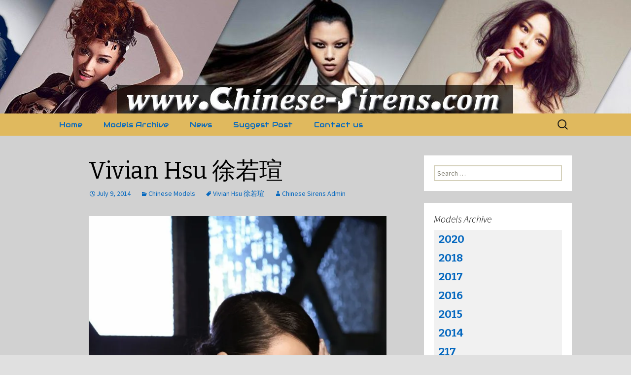

--- FILE ---
content_type: text/html; charset=UTF-8
request_url: https://chinese-sirens.com/vivian-hsu/
body_size: 189671
content:
<!DOCTYPE html>
<!--[if IE 7]>
<html class="ie ie7" lang="en-US" prefix="og: http://ogp.me/ns#">
<![endif]-->
<!--[if IE 8]>
<html class="ie ie8" lang="en-US" prefix="og: http://ogp.me/ns#">
<![endif]-->
<!--[if !(IE 7) & !(IE 8)]><!-->
<html lang="en-US" prefix="og: http://ogp.me/ns#">
<!--<![endif]-->
<head>
	<meta charset="UTF-8">
	<meta name="viewport" content="width=device-width">
	<title>Vivian Hsu 徐若瑄 - chinese model - Chinese Sirens</title>
	<link rel="profile" href="http://gmpg.org/xfn/11">
	<link rel="pingback" href="https://chinese-sirens.com/xmlrpc.php">
	<!--[if lt IE 9]>
	<script src="https://chinese-sirens.com/wp-content/themes/twentythirteen/js/html5.js"></script>
	<![endif]-->
	<style type='text/css'>Default CSS Comment</style>
<!-- This site is optimized with the Yoast SEO plugin v7.1 - https://yoast.com/wordpress/plugins/seo/ -->
<meta name="description" content="Vivian Hsu born March 19, 1975 in Taichung, Taiwan) is a renowned singer, actress, and model who has gained remarkable popularity in East Asia, mainly in"/>
<link rel="canonical" href="https://chinese-sirens.com/vivian-hsu/" />
<meta property="og:locale" content="en_US" />
<meta property="og:type" content="article" />
<meta property="og:title" content="Vivian Hsu 徐若瑄 - chinese model - Chinese Sirens" />
<meta property="og:description" content="Vivian Hsu born March 19, 1975 in Taichung, Taiwan) is a renowned singer, actress, and model who has gained remarkable popularity in East Asia, mainly in" />
<meta property="og:url" content="https://chinese-sirens.com/vivian-hsu/" />
<meta property="og:site_name" content="Chinese Sirens" />
<meta property="article:publisher" content="https://www.facebook.com/chinesesirens" />
<meta property="article:tag" content="Vivian Hsu 徐若瑄" />
<meta property="article:section" content="Chinese Models" />
<meta property="article:published_time" content="2014-07-09T12:21:11+02:00" />
<meta property="article:modified_time" content="2014-07-10T12:47:13+02:00" />
<meta property="og:updated_time" content="2014-07-10T12:47:13+02:00" />
<meta property="og:image" content="http://chinese-sirens.com/wp-content/uploads/2014/07/Vivian-Hsu-徐若瑄-Photos-21.jpg" />
<meta property="og:image" content="http://chinese-sirens.com/wp-content/uploads/2014/07/111photo.jpg" />
<meta property="og:image" content="http://chinese-sirens.com/wp-content/uploads/2014/07/4220xtylxvivian1.jpg" />
<meta property="og:image" content="http://chinese-sirens.com/wp-content/uploads/2014/07/14759_20100930_51fedf973e02d0d11952nSP3pWRxuX2S_122_66lo.jpg" />
<meta property="og:image" content="http://chinese-sirens.com/wp-content/uploads/2014/07/42450_41_122_504lo.jpg" />
<meta property="og:image" content="http://chinese-sirens.com/wp-content/uploads/2014/07/42477_51_122_762lo.jpg" />
<meta property="og:image" content="http://chinese-sirens.com/wp-content/uploads/2014/07/42479_52_122_649lo.jpg" />
<meta property="og:image" content="http://chinese-sirens.com/wp-content/uploads/2014/07/81706_e7a94757da484d3fa22593e42694f333_122_1056lo.jpg" />
<meta property="og:image" content="http://chinese-sirens.com/wp-content/uploads/2014/07/1914166_296840666823_6912250_n.jpg" />
<meta property="og:image" content="http://chinese-sirens.com/wp-content/uploads/2014/07/1914166_296840681823_515480_n.jpg" />
<meta property="og:image" content="http://chinese-sirens.com/wp-content/uploads/2014/07/1914166_296840686823_7095636_n.jpg" />
<meta property="og:image" content="http://chinese-sirens.com/wp-content/uploads/2014/07/1914166_296840696823_3983824_n.jpg" />
<meta property="og:image" content="http://chinese-sirens.com/wp-content/uploads/2014/07/1914166_296840711823_4276085_n.jpg" />
<meta property="og:image" content="http://chinese-sirens.com/wp-content/uploads/2014/07/1914166_296840721823_2971523_n.jpg" />
<meta property="og:image" content="http://chinese-sirens.com/wp-content/uploads/2014/07/4434591cgx6Cj97fHrgde_690.jpeg" />
<meta property="og:image" content="http://chinese-sirens.com/wp-content/uploads/2014/07/4434591cgx6Cj97fHrgde_690.jpg" />
<meta property="og:image" content="http://chinese-sirens.com/wp-content/uploads/2014/07/4434591cgx6Cj97rPcq06_690.jpeg" />
<meta property="og:image" content="http://chinese-sirens.com/wp-content/uploads/2014/07/4434591ctd987a6a7938a_690.jpeg" />
<meta property="og:image" content="http://chinese-sirens.com/wp-content/uploads/2014/07/4434591ctd987a6ec60fd_690.jpg" />
<meta property="og:image" content="http://chinese-sirens.com/wp-content/uploads/2014/07/Vivian-Hsu-徐若瑄-Photos-17.jpg" />
<meta property="og:image" content="http://chinese-sirens.com/wp-content/uploads/2014/07/Vivian-Hsu-徐若瑄-Photos-19.jpg" />
<meta property="og:image" content="http://chinese-sirens.com/wp-content/uploads/2014/07/Vivian-Hsu-徐若瑄-Photos-22.jpg" />
<meta property="og:image" content="http://chinese-sirens.com/wp-content/uploads/2014/07/Vivian-Hsu-徐若瑄-Photos-24.jpg" />
<meta property="og:image" content="http://chinese-sirens.com/wp-content/uploads/2014/07/Vivian-Hsu-徐若瑄-Photos-30.jpg" />
<meta property="og:image" content="http://chinese-sirens.com/wp-content/uploads/2014/07/Vivianhsu.jpg" />
<meta property="og:image" content="http://chinese-sirens.com/wp-content/uploads/2014/07/www.gentlemanschoice.info_.jpg" />
<!-- / Yoast SEO plugin. -->

<link rel='dns-prefetch' href='//s0.wp.com' />
<link rel='dns-prefetch' href='//secure.gravatar.com' />
<link rel='dns-prefetch' href='//assets.pinterest.com' />
<link rel='dns-prefetch' href='//fonts.googleapis.com' />
<link rel='dns-prefetch' href='//s.w.org' />
<link href='https://fonts.gstatic.com' crossorigin rel='preconnect' />
<link rel="alternate" type="application/rss+xml" title="Chinese Sirens &raquo; Feed" href="https://chinese-sirens.com/feed/" />
<link rel="alternate" type="application/rss+xml" title="Chinese Sirens &raquo; Comments Feed" href="https://chinese-sirens.com/comments/feed/" />
<link rel="alternate" type="application/rss+xml" title="Chinese Sirens &raquo; Vivian Hsu 徐若瑄 Comments Feed" href="https://chinese-sirens.com/vivian-hsu/feed/" />
<!-- This site is powered by Shareaholic - https://shareaholic.com -->
<script type='text/javascript' data-cfasync='false'>
  //<![CDATA[
    _SHR_SETTINGS = {"endpoints":{"local_recs_url":"https:\/\/chinese-sirens.com\/wp-admin\/admin-ajax.php?action=shareaholic_permalink_related","share_counts_url":"https:\/\/chinese-sirens.com\/wp-admin\/admin-ajax.php?action=shareaholic_share_counts_api"},"url_components":{"year":"2014","monthnum":"07","day":"09","post_id":"4479","postname":"vivian-hsu","author":"wpadmin"}};
  //]]>
</script>
<script type='text/javascript' data-cfasync='false'
        src='//apps.shareaholic.com/assets/pub/shareaholic.js'
        data-shr-siteid='a5bf198dfda42896eaa00c176d9060bf' async='async' >
</script>

<!-- Shareaholic Content Tags -->
<meta name='shareaholic:site_name' content='Chinese Sirens' />
<meta name='shareaholic:language' content='en-US' />
<meta name='shareaholic:url' content='https://chinese-sirens.com/vivian-hsu/' />
<meta name='shareaholic:keywords' content='vivian hsu 徐若瑄, vivian hsu, chinese models, post' />
<meta name='shareaholic:article_published_time' content='2014-07-09T12:21:11+02:00' />
<meta name='shareaholic:article_modified_time' content='2014-07-10T12:47:13+02:00' />
<meta name='shareaholic:shareable_page' content='true' />
<meta name='shareaholic:article_author_name' content='Chinese Sirens Admin' />
<meta name='shareaholic:site_id' content='a5bf198dfda42896eaa00c176d9060bf' />
<meta name='shareaholic:wp_version' content='8.6.5' />
<meta name='shareaholic:image' content='http://chinese-sirens.com/wp-content/uploads/2014/07/Vivian-Hsu-徐若瑄-Photos-21.jpg' />
<!-- Shareaholic Content Tags End -->
		<script type="text/javascript">
			window._wpemojiSettings = {"baseUrl":"https:\/\/s.w.org\/images\/core\/emoji\/12.0.0-1\/72x72\/","ext":".png","svgUrl":"https:\/\/s.w.org\/images\/core\/emoji\/12.0.0-1\/svg\/","svgExt":".svg","source":{"concatemoji":"https:\/\/chinese-sirens.com\/wp-includes\/js\/wp-emoji-release.min.js?ver=5.2.3"}};
			!function(a,b,c){function d(a,b){var c=String.fromCharCode;l.clearRect(0,0,k.width,k.height),l.fillText(c.apply(this,a),0,0);var d=k.toDataURL();l.clearRect(0,0,k.width,k.height),l.fillText(c.apply(this,b),0,0);var e=k.toDataURL();return d===e}function e(a){var b;if(!l||!l.fillText)return!1;switch(l.textBaseline="top",l.font="600 32px Arial",a){case"flag":return!(b=d([55356,56826,55356,56819],[55356,56826,8203,55356,56819]))&&(b=d([55356,57332,56128,56423,56128,56418,56128,56421,56128,56430,56128,56423,56128,56447],[55356,57332,8203,56128,56423,8203,56128,56418,8203,56128,56421,8203,56128,56430,8203,56128,56423,8203,56128,56447]),!b);case"emoji":return b=d([55357,56424,55356,57342,8205,55358,56605,8205,55357,56424,55356,57340],[55357,56424,55356,57342,8203,55358,56605,8203,55357,56424,55356,57340]),!b}return!1}function f(a){var c=b.createElement("script");c.src=a,c.defer=c.type="text/javascript",b.getElementsByTagName("head")[0].appendChild(c)}var g,h,i,j,k=b.createElement("canvas"),l=k.getContext&&k.getContext("2d");for(j=Array("flag","emoji"),c.supports={everything:!0,everythingExceptFlag:!0},i=0;i<j.length;i++)c.supports[j[i]]=e(j[i]),c.supports.everything=c.supports.everything&&c.supports[j[i]],"flag"!==j[i]&&(c.supports.everythingExceptFlag=c.supports.everythingExceptFlag&&c.supports[j[i]]);c.supports.everythingExceptFlag=c.supports.everythingExceptFlag&&!c.supports.flag,c.DOMReady=!1,c.readyCallback=function(){c.DOMReady=!0},c.supports.everything||(h=function(){c.readyCallback()},b.addEventListener?(b.addEventListener("DOMContentLoaded",h,!1),a.addEventListener("load",h,!1)):(a.attachEvent("onload",h),b.attachEvent("onreadystatechange",function(){"complete"===b.readyState&&c.readyCallback()})),g=c.source||{},g.concatemoji?f(g.concatemoji):g.wpemoji&&g.twemoji&&(f(g.twemoji),f(g.wpemoji)))}(window,document,window._wpemojiSettings);
		</script>
		<style type="text/css">
img.wp-smiley,
img.emoji {
	display: inline !important;
	border: none !important;
	box-shadow: none !important;
	height: 1em !important;
	width: 1em !important;
	margin: 0 .07em !important;
	vertical-align: -0.1em !important;
	background: none !important;
	padding: 0 !important;
}
</style>
	<link rel='stylesheet' id='srp-layout-stylesheet-css'  href='https://chinese-sirens.com/wp-content/plugins/special-recent-posts/css/layout.css?ver=5.2.3' type='text/css' media='all' />
<link rel='stylesheet' id='wp-block-library-css'  href='https://chinese-sirens.com/wp-includes/css/dist/block-library/style.min.css?ver=5.2.3' type='text/css' media='all' />
<link rel='stylesheet' id='cptch_stylesheet-css'  href='https://chinese-sirens.com/wp-content/plugins/captcha/css/front_end_style.css?ver=4.4.5' type='text/css' media='all' />
<link rel='stylesheet' id='dashicons-css'  href='https://chinese-sirens.com/wp-includes/css/dashicons.min.css?ver=5.2.3' type='text/css' media='all' />
<link rel='stylesheet' id='cptch_desktop_style-css'  href='https://chinese-sirens.com/wp-content/plugins/captcha/css/desktop_style.css?ver=4.4.5' type='text/css' media='all' />
<link rel='stylesheet' id='cntctfrm_form_style-css'  href='https://chinese-sirens.com/wp-content/plugins/contact-form-plugin/css/form_style.css?ver=4.1.0' type='text/css' media='all' />
<link rel='stylesheet' id='essential-grid-plugin-settings-css'  href='https://chinese-sirens.com/wp-content/plugins/essential-grid/public/assets/css/settings.css?ver=2.1.0' type='text/css' media='all' />
<link rel='stylesheet' id='tp-open-sans-css'  href='https://fonts.googleapis.com/css?family=Open+Sans%3A300%2C400%2C600%2C700%2C800&#038;ver=5.2.3' type='text/css' media='all' />
<link rel='stylesheet' id='tp-raleway-css'  href='https://fonts.googleapis.com/css?family=Raleway%3A100%2C200%2C300%2C400%2C500%2C600%2C700%2C800%2C900&#038;ver=5.2.3' type='text/css' media='all' />
<link rel='stylesheet' id='tp-droid-serif-css'  href='https://fonts.googleapis.com/css?family=Droid+Serif%3A400%2C700&#038;ver=5.2.3' type='text/css' media='all' />
<link rel='stylesheet' id='expanding-archives-css'  href='https://chinese-sirens.com/wp-content/plugins/expanding-archives/assets/css/expanding-archives.css?ver=1.1.0' type='text/css' media='all' />
<link rel='stylesheet' id='gglcptch-css'  href='https://chinese-sirens.com/wp-content/plugins/google-captcha/css/gglcptch.css?ver=1.36' type='text/css' media='all' />
<link rel='stylesheet' id='widgets-style-css'  href='https://chinese-sirens.com/wp-content/plugins/wpsocialstats/includes/widgets.css?ver=5.2.3' type='text/css' media='all' />
<link rel='stylesheet' id='twentythirteen-fonts-css'  href='https://fonts.googleapis.com/css?family=Source+Sans+Pro%3A300%2C400%2C700%2C300italic%2C400italic%2C700italic%7CBitter%3A400%2C700&#038;subset=latin%2Clatin-ext' type='text/css' media='all' />
<link rel='stylesheet' id='genericons-css'  href='https://chinese-sirens.com/wp-content/plugins/jetpack/_inc/genericons/genericons/genericons.css?ver=3.1' type='text/css' media='all' />
<link rel='stylesheet' id='twentythirteen-style-css'  href='https://chinese-sirens.com/wp-content/themes/twentythirteen/style.css?ver=2013-07-18' type='text/css' media='all' />
<!--[if lt IE 9]>
<link rel='stylesheet' id='twentythirteen-ie-css'  href='https://chinese-sirens.com/wp-content/themes/twentythirteen/css/ie.css?ver=2013-07-18' type='text/css' media='all' />
<![endif]-->
<link rel='stylesheet' id='youtube-channel-gallery-css'  href='https://chinese-sirens.com/wp-content/plugins/youtube-channel-gallery/styles.css?ver=5.2.3' type='text/css' media='all' />
<link rel='stylesheet' id='jquery.magnific-popup-css'  href='https://chinese-sirens.com/wp-content/plugins/youtube-channel-gallery/magnific-popup.css?ver=5.2.3' type='text/css' media='all' />
<!-- Inline jetpack_facebook_likebox -->
<style id='jetpack_facebook_likebox-inline-css' type='text/css'>
.widget_facebook_likebox {
	overflow: hidden;
}

</style>
<link rel='stylesheet' id='gmedia-global-frontend-css'  href='https://chinese-sirens.com/wp-content/plugins/grand-media/assets/gmedia.global.front.css?ver=1.12.11' type='text/css' media='all' />
<link rel='stylesheet' id='jetpack_css-css'  href='https://chinese-sirens.com/wp-content/plugins/jetpack/css/jetpack.css?ver=5.9' type='text/css' media='all' />
<link rel='stylesheet' id='featured-post-css-css'  href='https://chinese-sirens.com/wp-content/plugins/featured-post-with-thumbnail/featured-post.css?ver=5.2.3' type='text/css' media='all' />
<link rel='stylesheet' id='wp-cpl-base-css-css'  href='https://chinese-sirens.com/wp-content/plugins/wp-category-posts-list/static/css/wp-cat-list-theme.css?ver=2.0.3' type='text/css' media='all' />
<link rel='stylesheet' id='wp_cpl_css_0-css'  href='https://chinese-sirens.com/wp-content/plugins/wp-category-posts-list/static/css/wp-cat-list-light.css?ver=2.0.3' type='text/css' media='all' />
<link rel='stylesheet' id='wp_cpl_css_1-css'  href='https://chinese-sirens.com/wp-content/plugins/wp-category-posts-list/static/css/wp-cat-list-dark.css?ver=2.0.3' type='text/css' media='all' />
<link rel='stylesheet' id='wp_cpl_css_2-css'  href='https://chinese-sirens.com/wp-content/plugins/wp-category-posts-list/static/css/wp-cat-list-giant-gold-fish.css?ver=2.0.3' type='text/css' media='all' />
<link rel='stylesheet' id='wp_cpl_css_3-css'  href='https://chinese-sirens.com/wp-content/plugins/wp-category-posts-list/static/css/wp-cat-list-adrift-in-dreams.css?ver=2.0.3' type='text/css' media='all' />
<link rel='stylesheet' id='tw-recent-posts-widget-css'  href='http://chinese-sirens.com/wp-content/plugins/tw-recent-posts-widget/tw-recent-posts-widget.css?ver=1.0.5' type='text/css' media='screen' />
<script type='text/javascript' src='https://chinese-sirens.com/wp-includes/js/jquery/jquery.js?ver=1.12.4-wp'></script>
<script type='text/javascript' src='https://chinese-sirens.com/wp-includes/js/jquery/jquery-migrate.min.js?ver=1.4.1'></script>
<script type='text/javascript'>
/* <![CDATA[ */
var related_posts_js_options = {"post_heading":"h4"};
/* ]]> */
</script>
<script type='text/javascript' src='https://chinese-sirens.com/wp-content/plugins/jetpack/_inc/build/related-posts/related-posts.min.js?ver=20150408'></script>
<script type='text/javascript'>
/* <![CDATA[ */
var GmediaGallery = {"ajaxurl":"https:\/\/chinese-sirens.com\/wp-admin\/admin-ajax.php","nonce":"f3d49c13cb","upload_dirurl":"https:\/\/chinese-sirens.com\/wp-content\/grand-media","plugin_dirurl":"https:\/\/chinese-sirens.com\/wp-content\/grand-media","license":"","license2":"","google_api_key":""};
/* ]]> */
</script>
<script type='text/javascript' src='https://chinese-sirens.com/wp-content/plugins/grand-media/assets/gmedia.global.front.js?ver=1.13.0'></script>
<link rel='https://api.w.org/' href='https://chinese-sirens.com/wp-json/' />
<link rel="EditURI" type="application/rsd+xml" title="RSD" href="https://chinese-sirens.com/xmlrpc.php?rsd" />
<link rel="wlwmanifest" type="application/wlwmanifest+xml" href="https://chinese-sirens.com/wp-includes/wlwmanifest.xml" /> 
<meta name="generator" content="WordPress 5.2.3" />
<link rel='shortlink' href='https://wp.me/p4uyrc-1af' />
<link rel="alternate" type="application/json+oembed" href="https://chinese-sirens.com/wp-json/oembed/1.0/embed?url=https%3A%2F%2Fchinese-sirens.com%2Fvivian-hsu%2F" />
<link rel="alternate" type="text/xml+oembed" href="https://chinese-sirens.com/wp-json/oembed/1.0/embed?url=https%3A%2F%2Fchinese-sirens.com%2Fvivian-hsu%2F&#038;format=xml" />

<!-- <meta name='GmediaGallery' version='1.14.0/1.8.0' license='' /> -->

<link rel='dns-prefetch' href='//v0.wordpress.com'/>
<link rel='dns-prefetch' href='//i0.wp.com'/>
<link rel='dns-prefetch' href='//i1.wp.com'/>
<link rel='dns-prefetch' href='//i2.wp.com'/>
		<style type="text/css">.recentcomments a{display:inline !important;padding:0 !important;margin:0 !important;}</style>
		<style type="text/css">.broken_link, a.broken_link {
	text-decoration: line-through;
}</style>	<style type="text/css" id="twentythirteen-header-css">
			.site-header {
			background: url(https://chinese-sirens.com/wp-content/uploads/2016/11/cropped-HEADER-CS-2017-1.jpg) no-repeat scroll top;
			background-size: 1600px auto;
		}
		@media (max-width: 767px) {
			.site-header {
				background-size: 768px auto;
			}
		}
		@media (max-width: 359px) {
			.site-header {
				background-size: 360px auto;
			}
		}
			.site-title,
		.site-description {
			position: absolute;
			clip: rect(1px 1px 1px 1px); /* IE7 */
			clip: rect(1px, 1px, 1px, 1px);
		}
		</style>
	
<!-- Styles cached and displayed inline for speed. Generated by http://stylesplugin.com -->
<style type="text/css" id="styles-plugin-css">
@import '//fonts.googleapis.com/css?family=Audiowide:regular';html,body.styles{background-color:#e0e0e0}.styles #page{background-color:#d1d1d1;border-color:#828282;color:#000}.styles #page a{color:#0568bf}.styles #page a:hover{color:#d33}.styles .navbar{background-color:#e0b95e}.styles #page .main-navigation li a{font-family:Audiowide}.styles #tertiary .widget{background-color:#fff}
</style>
</head>

<body class="post-template-default single single-post postid-4479 single-format-standard styles sidebar">
	<div id="page" class="hfeed site">
		<header id="masthead" class="site-header" role="banner">
			<a class="home-link" href="https://chinese-sirens.com/" title="Chinese Sirens" rel="home">
				<h1 class="site-title">Chinese Sirens</h1>
				<h2 class="site-description">Beautiful Chinese Women</h2>
			</a>

			<div id="navbar" class="navbar">
				<nav id="site-navigation" class="navigation main-navigation" role="navigation">
					<button class="menu-toggle">Menu</button>
					<a class="screen-reader-text skip-link" href="#content" title="Skip to content">Skip to content</a>
					<div class="menu-menu-1-container"><ul id="primary-menu" class="nav-menu"><li id="menu-item-66" class="menu-item menu-item-type-custom menu-item-object-custom menu-item-home menu-item-66"><a href="http://chinese-sirens.com/">Home</a></li>
<li id="menu-item-18469" class="menu-item menu-item-type-post_type menu-item-object-page menu-item-18469"><a href="https://chinese-sirens.com/models-archive/">Models Archive</a></li>
<li id="menu-item-11107" class="menu-item menu-item-type-taxonomy menu-item-object-category menu-item-11107"><a href="https://chinese-sirens.com/category/news/">News</a></li>
<li id="menu-item-69" class="menu-item menu-item-type-post_type menu-item-object-page menu-item-69"><a href="https://chinese-sirens.com/suggest-post/">Suggest Post</a></li>
<li id="menu-item-67" class="menu-item menu-item-type-post_type menu-item-object-page menu-item-67"><a href="https://chinese-sirens.com/contact-us/">Contact us</a></li>
</ul></div>					<form role="search" method="get" class="search-form" action="https://chinese-sirens.com/">
				<label>
					<span class="screen-reader-text">Search for:</span>
					<input type="search" class="search-field" placeholder="Search &hellip;" value="" name="s" />
				</label>
				<input type="submit" class="search-submit" value="Search" />
			</form>				</nav><!-- #site-navigation -->
			</div><!-- #navbar -->
		</header><!-- #masthead -->

		<div id="main" class="site-main">

	<div id="primary" class="content-area">
		<div id="content" class="site-content" role="main">

						
				
<article id="post-4479" class="post-4479 post type-post status-publish format-standard hentry category-chinese-models tag-vivian-hsu-">
	<header class="entry-header">
		
				<h1 class="entry-title">Vivian Hsu 徐若瑄</h1>
		
		<div class="entry-meta">
			<span class="date"><a href="https://chinese-sirens.com/vivian-hsu/" title="Permalink to Vivian Hsu 徐若瑄" rel="bookmark"><time class="entry-date" datetime="2014-07-09T12:21:11+02:00">July 9, 2014</time></a></span><span class="categories-links"><a href="https://chinese-sirens.com/category/chinese-models/" rel="category tag">Chinese Models</a></span><span class="tags-links"><a href="https://chinese-sirens.com/tag/vivian-hsu-%e5%be%90%e8%8b%a5%e7%91%84/" rel="tag">Vivian Hsu 徐若瑄</a></span><span class="author vcard"><a class="url fn n" href="https://chinese-sirens.com/author/wpadmin/" title="View all posts by Chinese Sirens Admin" rel="author">Chinese Sirens Admin</a></span>					</div><!-- .entry-meta -->
	</header><!-- .entry-header -->

		<div class="entry-content">
		<div class='shareaholic-canvas' data-app='share_buttons' data-title='Vivian Hsu 徐若瑄' data-link='https://chinese-sirens.com/vivian-hsu/' data-app-id='20840610' data-app-id-name='post_above_content'></div><p><a title="Vivian Hsu" href="http://chinese-sirens.com/vivian-hsu/" class="broken_link"><img data-attachment-id="4483" data-permalink="https://chinese-sirens.com/vivian-hsu/vivian-hsu-%e5%be%90%e8%8b%a5%e7%91%84-photos-21/" data-orig-file="https://i2.wp.com/chinese-sirens.com/wp-content/uploads/2014/07/Vivian-Hsu-徐若瑄-Photos-21.jpg?fit=998%2C1462&amp;ssl=1" data-orig-size="998,1462" data-comments-opened="1" data-image-meta="{&quot;aperture&quot;:&quot;0&quot;,&quot;credit&quot;:&quot;&quot;,&quot;camera&quot;:&quot;&quot;,&quot;caption&quot;:&quot;&quot;,&quot;created_timestamp&quot;:&quot;0&quot;,&quot;copyright&quot;:&quot;&quot;,&quot;focal_length&quot;:&quot;0&quot;,&quot;iso&quot;:&quot;0&quot;,&quot;shutter_speed&quot;:&quot;0&quot;,&quot;title&quot;:&quot;&quot;}" data-image-title="Vivian Hsu 徐若瑄 Photos 21" data-image-description="" data-medium-file="https://i2.wp.com/chinese-sirens.com/wp-content/uploads/2014/07/Vivian-Hsu-徐若瑄-Photos-21.jpg?fit=204%2C300&amp;ssl=1" data-large-file="https://i2.wp.com/chinese-sirens.com/wp-content/uploads/2014/07/Vivian-Hsu-徐若瑄-Photos-21.jpg?fit=604%2C885&amp;ssl=1" class="aligncenter size-full wp-image-4483" src="https://i2.wp.com/chinese-sirens.com/wp-content/uploads/2014/07/Vivian-Hsu-徐若瑄-Photos-21.jpg?resize=604%2C885" alt="Vivian Hsu 徐若瑄 Photos 21" width="604" height="885" srcset="https://i2.wp.com/chinese-sirens.com/wp-content/uploads/2014/07/Vivian-Hsu-徐若瑄-Photos-21.jpg?w=998&amp;ssl=1 998w, https://i2.wp.com/chinese-sirens.com/wp-content/uploads/2014/07/Vivian-Hsu-徐若瑄-Photos-21.jpg?resize=204%2C300&amp;ssl=1 204w, https://i2.wp.com/chinese-sirens.com/wp-content/uploads/2014/07/Vivian-Hsu-徐若瑄-Photos-21.jpg?resize=699%2C1024&amp;ssl=1 699w" sizes="(max-width: 604px) 100vw, 604px" data-recalc-dims="1" /></a></p>
<p><em>Vivian Hsu (Chinese: 徐若瑄; pinyin: Xú Ruòxuān; Wade-Giles: Hsu Jo-hsüan; Japanese: ビビアン・スー Bibian Sū; born March 19, 1975 in Taichung, Taiwan) is a renowned singer, actress, and model who has gained remarkable popularity in East Asia, mainly in Taiwan and Japan.</em></p>
<p><span id="more-4479"></span></p>
<p><a href="https://i0.wp.com/chinese-sirens.com/wp-content/uploads/2014/07/111photo.jpg" class="broken_link"><img data-attachment-id="4484" data-permalink="https://chinese-sirens.com/vivian-hsu/111photo/" data-orig-file="https://i0.wp.com/chinese-sirens.com/wp-content/uploads/2014/07/111photo.jpg?fit=493%2C640&amp;ssl=1" data-orig-size="493,640" data-comments-opened="1" data-image-meta="{&quot;aperture&quot;:&quot;0&quot;,&quot;credit&quot;:&quot;&quot;,&quot;camera&quot;:&quot;&quot;,&quot;caption&quot;:&quot;&quot;,&quot;created_timestamp&quot;:&quot;0&quot;,&quot;copyright&quot;:&quot;&quot;,&quot;focal_length&quot;:&quot;0&quot;,&quot;iso&quot;:&quot;0&quot;,&quot;shutter_speed&quot;:&quot;0&quot;,&quot;title&quot;:&quot;&quot;}" data-image-title="111photo" data-image-description="" data-medium-file="https://i0.wp.com/chinese-sirens.com/wp-content/uploads/2014/07/111photo.jpg?fit=231%2C300&amp;ssl=1" data-large-file="https://i0.wp.com/chinese-sirens.com/wp-content/uploads/2014/07/111photo.jpg?fit=493%2C640&amp;ssl=1" class="aligncenter size-full wp-image-4484" src="https://i0.wp.com/chinese-sirens.com/wp-content/uploads/2014/07/111photo.jpg?resize=493%2C640" alt="111photo" width="493" height="640" srcset="https://i0.wp.com/chinese-sirens.com/wp-content/uploads/2014/07/111photo.jpg?w=493&amp;ssl=1 493w, https://i0.wp.com/chinese-sirens.com/wp-content/uploads/2014/07/111photo.jpg?resize=231%2C300&amp;ssl=1 231w" sizes="(max-width: 493px) 100vw, 493px" data-recalc-dims="1" /></a> <a href="https://i2.wp.com/chinese-sirens.com/wp-content/uploads/2014/07/4220xtylxvivian1.jpg" class="broken_link"><img data-attachment-id="4485" data-permalink="https://chinese-sirens.com/vivian-hsu/4220xtylxvivian1/" data-orig-file="https://i2.wp.com/chinese-sirens.com/wp-content/uploads/2014/07/4220xtylxvivian1.jpg?fit=600%2C324&amp;ssl=1" data-orig-size="600,324" data-comments-opened="1" data-image-meta="{&quot;aperture&quot;:&quot;0&quot;,&quot;credit&quot;:&quot;&quot;,&quot;camera&quot;:&quot;&quot;,&quot;caption&quot;:&quot;&quot;,&quot;created_timestamp&quot;:&quot;0&quot;,&quot;copyright&quot;:&quot;&quot;,&quot;focal_length&quot;:&quot;0&quot;,&quot;iso&quot;:&quot;0&quot;,&quot;shutter_speed&quot;:&quot;0&quot;,&quot;title&quot;:&quot;&quot;}" data-image-title="4220xtylxvivian1" data-image-description="" data-medium-file="https://i2.wp.com/chinese-sirens.com/wp-content/uploads/2014/07/4220xtylxvivian1.jpg?fit=300%2C162&amp;ssl=1" data-large-file="https://i2.wp.com/chinese-sirens.com/wp-content/uploads/2014/07/4220xtylxvivian1.jpg?fit=600%2C324&amp;ssl=1" class="aligncenter size-full wp-image-4485" src="https://i2.wp.com/chinese-sirens.com/wp-content/uploads/2014/07/4220xtylxvivian1.jpg?resize=600%2C324" alt="4220xtylxvivian1" width="600" height="324" srcset="https://i2.wp.com/chinese-sirens.com/wp-content/uploads/2014/07/4220xtylxvivian1.jpg?w=600&amp;ssl=1 600w, https://i2.wp.com/chinese-sirens.com/wp-content/uploads/2014/07/4220xtylxvivian1.jpg?resize=300%2C162&amp;ssl=1 300w" sizes="(max-width: 600px) 100vw, 600px" data-recalc-dims="1" /></a> <a href="https://i0.wp.com/chinese-sirens.com/wp-content/uploads/2014/07/14759_20100930_51fedf973e02d0d11952nSP3pWRxuX2S_122_66lo.jpg" class="broken_link"><img data-attachment-id="4486" data-permalink="https://chinese-sirens.com/vivian-hsu/14759_20100930_51fedf973e02d0d11952nsp3pwrxux2s_122_66lo/" data-orig-file="https://i0.wp.com/chinese-sirens.com/wp-content/uploads/2014/07/14759_20100930_51fedf973e02d0d11952nSP3pWRxuX2S_122_66lo.jpg?fit=533%2C800&amp;ssl=1" data-orig-size="533,800" data-comments-opened="1" data-image-meta="{&quot;aperture&quot;:&quot;0&quot;,&quot;credit&quot;:&quot;&quot;,&quot;camera&quot;:&quot;&quot;,&quot;caption&quot;:&quot;&quot;,&quot;created_timestamp&quot;:&quot;0&quot;,&quot;copyright&quot;:&quot;&quot;,&quot;focal_length&quot;:&quot;0&quot;,&quot;iso&quot;:&quot;0&quot;,&quot;shutter_speed&quot;:&quot;0&quot;,&quot;title&quot;:&quot;&quot;}" data-image-title="14759_20100930_51fedf973e02d0d11952nSP3pWRxuX2S_122_66lo" data-image-description="" data-medium-file="https://i0.wp.com/chinese-sirens.com/wp-content/uploads/2014/07/14759_20100930_51fedf973e02d0d11952nSP3pWRxuX2S_122_66lo.jpg?fit=199%2C300&amp;ssl=1" data-large-file="https://i0.wp.com/chinese-sirens.com/wp-content/uploads/2014/07/14759_20100930_51fedf973e02d0d11952nSP3pWRxuX2S_122_66lo.jpg?fit=533%2C800&amp;ssl=1" class="aligncenter size-full wp-image-4486" src="https://i0.wp.com/chinese-sirens.com/wp-content/uploads/2014/07/14759_20100930_51fedf973e02d0d11952nSP3pWRxuX2S_122_66lo.jpg?resize=533%2C800" alt="14759_20100930_51fedf973e02d0d11952nSP3pWRxuX2S_122_66lo" width="533" height="800" srcset="https://i0.wp.com/chinese-sirens.com/wp-content/uploads/2014/07/14759_20100930_51fedf973e02d0d11952nSP3pWRxuX2S_122_66lo.jpg?w=533&amp;ssl=1 533w, https://i0.wp.com/chinese-sirens.com/wp-content/uploads/2014/07/14759_20100930_51fedf973e02d0d11952nSP3pWRxuX2S_122_66lo.jpg?resize=199%2C300&amp;ssl=1 199w" sizes="(max-width: 533px) 100vw, 533px" data-recalc-dims="1" /></a> <a href="https://i2.wp.com/chinese-sirens.com/wp-content/uploads/2014/07/42450_41_122_504lo.jpg" class="broken_link"><img data-attachment-id="4487" data-permalink="https://chinese-sirens.com/vivian-hsu/42450_41_122_504lo/" data-orig-file="https://i2.wp.com/chinese-sirens.com/wp-content/uploads/2014/07/42450_41_122_504lo.jpg?fit=478%2C625&amp;ssl=1" data-orig-size="478,625" data-comments-opened="1" data-image-meta="{&quot;aperture&quot;:&quot;0&quot;,&quot;credit&quot;:&quot;&quot;,&quot;camera&quot;:&quot;&quot;,&quot;caption&quot;:&quot;&quot;,&quot;created_timestamp&quot;:&quot;0&quot;,&quot;copyright&quot;:&quot;&quot;,&quot;focal_length&quot;:&quot;0&quot;,&quot;iso&quot;:&quot;0&quot;,&quot;shutter_speed&quot;:&quot;0&quot;,&quot;title&quot;:&quot;&quot;}" data-image-title="42450_41_122_504lo" data-image-description="" data-medium-file="https://i2.wp.com/chinese-sirens.com/wp-content/uploads/2014/07/42450_41_122_504lo.jpg?fit=229%2C300&amp;ssl=1" data-large-file="https://i2.wp.com/chinese-sirens.com/wp-content/uploads/2014/07/42450_41_122_504lo.jpg?fit=478%2C625&amp;ssl=1" class="aligncenter size-full wp-image-4487" src="https://i2.wp.com/chinese-sirens.com/wp-content/uploads/2014/07/42450_41_122_504lo.jpg?resize=478%2C625" alt="42450_41_122_504lo" width="478" height="625" srcset="https://i2.wp.com/chinese-sirens.com/wp-content/uploads/2014/07/42450_41_122_504lo.jpg?w=478&amp;ssl=1 478w, https://i2.wp.com/chinese-sirens.com/wp-content/uploads/2014/07/42450_41_122_504lo.jpg?resize=229%2C300&amp;ssl=1 229w" sizes="(max-width: 478px) 100vw, 478px" data-recalc-dims="1" /></a> <a href="https://i1.wp.com/chinese-sirens.com/wp-content/uploads/2014/07/42477_51_122_762lo.jpg" class="broken_link"><img data-attachment-id="4488" data-permalink="https://chinese-sirens.com/vivian-hsu/42477_51_122_762lo/" data-orig-file="https://i1.wp.com/chinese-sirens.com/wp-content/uploads/2014/07/42477_51_122_762lo.jpg?fit=368%2C449&amp;ssl=1" data-orig-size="368,449" data-comments-opened="1" data-image-meta="{&quot;aperture&quot;:&quot;0&quot;,&quot;credit&quot;:&quot;&quot;,&quot;camera&quot;:&quot;&quot;,&quot;caption&quot;:&quot;&quot;,&quot;created_timestamp&quot;:&quot;0&quot;,&quot;copyright&quot;:&quot;&quot;,&quot;focal_length&quot;:&quot;0&quot;,&quot;iso&quot;:&quot;0&quot;,&quot;shutter_speed&quot;:&quot;0&quot;,&quot;title&quot;:&quot;&quot;}" data-image-title="42477_51_122_762lo" data-image-description="" data-medium-file="https://i1.wp.com/chinese-sirens.com/wp-content/uploads/2014/07/42477_51_122_762lo.jpg?fit=245%2C300&amp;ssl=1" data-large-file="https://i1.wp.com/chinese-sirens.com/wp-content/uploads/2014/07/42477_51_122_762lo.jpg?fit=368%2C449&amp;ssl=1" class="aligncenter size-full wp-image-4488" src="https://i1.wp.com/chinese-sirens.com/wp-content/uploads/2014/07/42477_51_122_762lo.jpg?resize=368%2C449" alt="42477_51_122_762lo" width="368" height="449" srcset="https://i1.wp.com/chinese-sirens.com/wp-content/uploads/2014/07/42477_51_122_762lo.jpg?w=368&amp;ssl=1 368w, https://i1.wp.com/chinese-sirens.com/wp-content/uploads/2014/07/42477_51_122_762lo.jpg?resize=245%2C300&amp;ssl=1 245w" sizes="(max-width: 368px) 100vw, 368px" data-recalc-dims="1" /></a> <a href="https://i0.wp.com/chinese-sirens.com/wp-content/uploads/2014/07/42479_52_122_649lo.jpg" class="broken_link"><img data-attachment-id="4489" data-permalink="https://chinese-sirens.com/vivian-hsu/%c2%adyth%c2%b1/" data-orig-file="https://i0.wp.com/chinese-sirens.com/wp-content/uploads/2014/07/42479_52_122_649lo.jpg?fit=361%2C599&amp;ssl=1" data-orig-size="361,599" data-comments-opened="1" data-image-meta="{&quot;aperture&quot;:&quot;0&quot;,&quot;credit&quot;:&quot;\u00a5~\u00a8\u00d3\u00b9\u00cf\u00a4\u00f9&quot;,&quot;camera&quot;:&quot;&quot;,&quot;caption&quot;:&quot;&quot;,&quot;created_timestamp&quot;:&quot;0&quot;,&quot;copyright&quot;:&quot;2727938&quot;,&quot;focal_length&quot;:&quot;0&quot;,&quot;iso&quot;:&quot;0&quot;,&quot;shutter_speed&quot;:&quot;0&quot;,&quot;title&quot;:&quot;\u00ae}\u00adY\u00de\u00b1&quot;}" data-image-title="®}­YÞ±" data-image-description="" data-medium-file="https://i0.wp.com/chinese-sirens.com/wp-content/uploads/2014/07/42479_52_122_649lo.jpg?fit=180%2C300&amp;ssl=1" data-large-file="https://i0.wp.com/chinese-sirens.com/wp-content/uploads/2014/07/42479_52_122_649lo.jpg?fit=361%2C599&amp;ssl=1" class="aligncenter size-full wp-image-4489" src="https://i0.wp.com/chinese-sirens.com/wp-content/uploads/2014/07/42479_52_122_649lo.jpg?resize=361%2C599" alt="®}­YÞ±" width="361" height="599" srcset="https://i0.wp.com/chinese-sirens.com/wp-content/uploads/2014/07/42479_52_122_649lo.jpg?w=361&amp;ssl=1 361w, https://i0.wp.com/chinese-sirens.com/wp-content/uploads/2014/07/42479_52_122_649lo.jpg?resize=180%2C300&amp;ssl=1 180w" sizes="(max-width: 361px) 100vw, 361px" data-recalc-dims="1" /></a> <a href="https://i1.wp.com/chinese-sirens.com/wp-content/uploads/2014/07/81706_e7a94757da484d3fa22593e42694f333_122_1056lo.jpg" class="broken_link"><img data-attachment-id="4490" data-permalink="https://chinese-sirens.com/vivian-hsu/81706_e7a94757da484d3fa22593e42694f333_122_1056lo/" data-orig-file="https://i1.wp.com/chinese-sirens.com/wp-content/uploads/2014/07/81706_e7a94757da484d3fa22593e42694f333_122_1056lo.jpg?fit=580%2C468&amp;ssl=1" data-orig-size="580,468" data-comments-opened="1" data-image-meta="{&quot;aperture&quot;:&quot;0&quot;,&quot;credit&quot;:&quot;&quot;,&quot;camera&quot;:&quot;&quot;,&quot;caption&quot;:&quot;&quot;,&quot;created_timestamp&quot;:&quot;0&quot;,&quot;copyright&quot;:&quot;&quot;,&quot;focal_length&quot;:&quot;0&quot;,&quot;iso&quot;:&quot;0&quot;,&quot;shutter_speed&quot;:&quot;0&quot;,&quot;title&quot;:&quot;&quot;}" data-image-title="81706_e7a94757da484d3fa22593e42694f333_122_1056lo" data-image-description="" data-medium-file="https://i1.wp.com/chinese-sirens.com/wp-content/uploads/2014/07/81706_e7a94757da484d3fa22593e42694f333_122_1056lo.jpg?fit=300%2C242&amp;ssl=1" data-large-file="https://i1.wp.com/chinese-sirens.com/wp-content/uploads/2014/07/81706_e7a94757da484d3fa22593e42694f333_122_1056lo.jpg?fit=580%2C468&amp;ssl=1" class="aligncenter size-full wp-image-4490" src="https://i1.wp.com/chinese-sirens.com/wp-content/uploads/2014/07/81706_e7a94757da484d3fa22593e42694f333_122_1056lo.jpg?resize=580%2C468" alt="81706_e7a94757da484d3fa22593e42694f333_122_1056lo" width="580" height="468" srcset="https://i1.wp.com/chinese-sirens.com/wp-content/uploads/2014/07/81706_e7a94757da484d3fa22593e42694f333_122_1056lo.jpg?w=580&amp;ssl=1 580w, https://i1.wp.com/chinese-sirens.com/wp-content/uploads/2014/07/81706_e7a94757da484d3fa22593e42694f333_122_1056lo.jpg?resize=300%2C242&amp;ssl=1 300w" sizes="(max-width: 580px) 100vw, 580px" data-recalc-dims="1" /></a> <a href="https://i1.wp.com/chinese-sirens.com/wp-content/uploads/2014/07/1914166_296840666823_6912250_n.jpg" class="broken_link"><img data-attachment-id="4491" data-permalink="https://chinese-sirens.com/vivian-hsu/1914166_296840666823_6912250_n/" data-orig-file="https://i1.wp.com/chinese-sirens.com/wp-content/uploads/2014/07/1914166_296840666823_6912250_n.jpg?fit=382%2C500&amp;ssl=1" data-orig-size="382,500" data-comments-opened="1" data-image-meta="{&quot;aperture&quot;:&quot;0&quot;,&quot;credit&quot;:&quot;&quot;,&quot;camera&quot;:&quot;&quot;,&quot;caption&quot;:&quot;&quot;,&quot;created_timestamp&quot;:&quot;0&quot;,&quot;copyright&quot;:&quot;&quot;,&quot;focal_length&quot;:&quot;0&quot;,&quot;iso&quot;:&quot;0&quot;,&quot;shutter_speed&quot;:&quot;0&quot;,&quot;title&quot;:&quot;&quot;}" data-image-title="1914166_296840666823_6912250_n" data-image-description="" data-medium-file="https://i1.wp.com/chinese-sirens.com/wp-content/uploads/2014/07/1914166_296840666823_6912250_n.jpg?fit=229%2C300&amp;ssl=1" data-large-file="https://i1.wp.com/chinese-sirens.com/wp-content/uploads/2014/07/1914166_296840666823_6912250_n.jpg?fit=382%2C500&amp;ssl=1" class="aligncenter size-full wp-image-4491" src="https://i1.wp.com/chinese-sirens.com/wp-content/uploads/2014/07/1914166_296840666823_6912250_n.jpg?resize=382%2C500" alt="1914166_296840666823_6912250_n" width="382" height="500" srcset="https://i1.wp.com/chinese-sirens.com/wp-content/uploads/2014/07/1914166_296840666823_6912250_n.jpg?w=382&amp;ssl=1 382w, https://i1.wp.com/chinese-sirens.com/wp-content/uploads/2014/07/1914166_296840666823_6912250_n.jpg?resize=229%2C300&amp;ssl=1 229w" sizes="(max-width: 382px) 100vw, 382px" data-recalc-dims="1" /></a> <a href="https://i2.wp.com/chinese-sirens.com/wp-content/uploads/2014/07/1914166_296840681823_515480_n.jpg" class="broken_link"><img data-attachment-id="4492" data-permalink="https://chinese-sirens.com/vivian-hsu/1914166_296840681823_515480_n/" data-orig-file="https://i2.wp.com/chinese-sirens.com/wp-content/uploads/2014/07/1914166_296840681823_515480_n.jpg?fit=388%2C500&amp;ssl=1" data-orig-size="388,500" data-comments-opened="1" data-image-meta="{&quot;aperture&quot;:&quot;0&quot;,&quot;credit&quot;:&quot;&quot;,&quot;camera&quot;:&quot;&quot;,&quot;caption&quot;:&quot;&quot;,&quot;created_timestamp&quot;:&quot;0&quot;,&quot;copyright&quot;:&quot;&quot;,&quot;focal_length&quot;:&quot;0&quot;,&quot;iso&quot;:&quot;0&quot;,&quot;shutter_speed&quot;:&quot;0&quot;,&quot;title&quot;:&quot;&quot;}" data-image-title="1914166_296840681823_515480_n" data-image-description="" data-medium-file="https://i2.wp.com/chinese-sirens.com/wp-content/uploads/2014/07/1914166_296840681823_515480_n.jpg?fit=232%2C300&amp;ssl=1" data-large-file="https://i2.wp.com/chinese-sirens.com/wp-content/uploads/2014/07/1914166_296840681823_515480_n.jpg?fit=388%2C500&amp;ssl=1" class="aligncenter size-full wp-image-4492" src="https://i2.wp.com/chinese-sirens.com/wp-content/uploads/2014/07/1914166_296840681823_515480_n.jpg?resize=388%2C500" alt="1914166_296840681823_515480_n" width="388" height="500" srcset="https://i2.wp.com/chinese-sirens.com/wp-content/uploads/2014/07/1914166_296840681823_515480_n.jpg?w=388&amp;ssl=1 388w, https://i2.wp.com/chinese-sirens.com/wp-content/uploads/2014/07/1914166_296840681823_515480_n.jpg?resize=232%2C300&amp;ssl=1 232w" sizes="(max-width: 388px) 100vw, 388px" data-recalc-dims="1" /></a> <a href="https://i0.wp.com/chinese-sirens.com/wp-content/uploads/2014/07/1914166_296840686823_7095636_n.jpg" class="broken_link"><img data-attachment-id="4493" data-permalink="https://chinese-sirens.com/vivian-hsu/1914166_296840686823_7095636_n/" data-orig-file="https://i0.wp.com/chinese-sirens.com/wp-content/uploads/2014/07/1914166_296840686823_7095636_n.jpg?fit=388%2C500&amp;ssl=1" data-orig-size="388,500" data-comments-opened="1" data-image-meta="{&quot;aperture&quot;:&quot;0&quot;,&quot;credit&quot;:&quot;&quot;,&quot;camera&quot;:&quot;&quot;,&quot;caption&quot;:&quot;&quot;,&quot;created_timestamp&quot;:&quot;0&quot;,&quot;copyright&quot;:&quot;&quot;,&quot;focal_length&quot;:&quot;0&quot;,&quot;iso&quot;:&quot;0&quot;,&quot;shutter_speed&quot;:&quot;0&quot;,&quot;title&quot;:&quot;&quot;}" data-image-title="1914166_296840686823_7095636_n" data-image-description="" data-medium-file="https://i0.wp.com/chinese-sirens.com/wp-content/uploads/2014/07/1914166_296840686823_7095636_n.jpg?fit=232%2C300&amp;ssl=1" data-large-file="https://i0.wp.com/chinese-sirens.com/wp-content/uploads/2014/07/1914166_296840686823_7095636_n.jpg?fit=388%2C500&amp;ssl=1" class="aligncenter size-full wp-image-4493" src="https://i0.wp.com/chinese-sirens.com/wp-content/uploads/2014/07/1914166_296840686823_7095636_n.jpg?resize=388%2C500" alt="1914166_296840686823_7095636_n" width="388" height="500" srcset="https://i0.wp.com/chinese-sirens.com/wp-content/uploads/2014/07/1914166_296840686823_7095636_n.jpg?w=388&amp;ssl=1 388w, https://i0.wp.com/chinese-sirens.com/wp-content/uploads/2014/07/1914166_296840686823_7095636_n.jpg?resize=232%2C300&amp;ssl=1 232w" sizes="(max-width: 388px) 100vw, 388px" data-recalc-dims="1" /></a> <a href="https://i1.wp.com/chinese-sirens.com/wp-content/uploads/2014/07/1914166_296840696823_3983824_n.jpg" class="broken_link"><img data-attachment-id="4494" data-permalink="https://chinese-sirens.com/vivian-hsu/1914166_296840696823_3983824_n/" data-orig-file="https://i1.wp.com/chinese-sirens.com/wp-content/uploads/2014/07/1914166_296840696823_3983824_n.jpg?fit=388%2C500&amp;ssl=1" data-orig-size="388,500" data-comments-opened="1" data-image-meta="{&quot;aperture&quot;:&quot;0&quot;,&quot;credit&quot;:&quot;&quot;,&quot;camera&quot;:&quot;&quot;,&quot;caption&quot;:&quot;&quot;,&quot;created_timestamp&quot;:&quot;0&quot;,&quot;copyright&quot;:&quot;&quot;,&quot;focal_length&quot;:&quot;0&quot;,&quot;iso&quot;:&quot;0&quot;,&quot;shutter_speed&quot;:&quot;0&quot;,&quot;title&quot;:&quot;&quot;}" data-image-title="1914166_296840696823_3983824_n" data-image-description="" data-medium-file="https://i1.wp.com/chinese-sirens.com/wp-content/uploads/2014/07/1914166_296840696823_3983824_n.jpg?fit=232%2C300&amp;ssl=1" data-large-file="https://i1.wp.com/chinese-sirens.com/wp-content/uploads/2014/07/1914166_296840696823_3983824_n.jpg?fit=388%2C500&amp;ssl=1" class="aligncenter size-full wp-image-4494" src="https://i1.wp.com/chinese-sirens.com/wp-content/uploads/2014/07/1914166_296840696823_3983824_n.jpg?resize=388%2C500" alt="1914166_296840696823_3983824_n" width="388" height="500" srcset="https://i1.wp.com/chinese-sirens.com/wp-content/uploads/2014/07/1914166_296840696823_3983824_n.jpg?w=388&amp;ssl=1 388w, https://i1.wp.com/chinese-sirens.com/wp-content/uploads/2014/07/1914166_296840696823_3983824_n.jpg?resize=232%2C300&amp;ssl=1 232w" sizes="(max-width: 388px) 100vw, 388px" data-recalc-dims="1" /></a> <a href="https://i1.wp.com/chinese-sirens.com/wp-content/uploads/2014/07/1914166_296840711823_4276085_n.jpg" class="broken_link"><img data-attachment-id="4495" data-permalink="https://chinese-sirens.com/vivian-hsu/1914166_296840711823_4276085_n/" data-orig-file="https://i1.wp.com/chinese-sirens.com/wp-content/uploads/2014/07/1914166_296840711823_4276085_n.jpg?fit=388%2C500&amp;ssl=1" data-orig-size="388,500" data-comments-opened="1" data-image-meta="{&quot;aperture&quot;:&quot;0&quot;,&quot;credit&quot;:&quot;&quot;,&quot;camera&quot;:&quot;&quot;,&quot;caption&quot;:&quot;&quot;,&quot;created_timestamp&quot;:&quot;0&quot;,&quot;copyright&quot;:&quot;&quot;,&quot;focal_length&quot;:&quot;0&quot;,&quot;iso&quot;:&quot;0&quot;,&quot;shutter_speed&quot;:&quot;0&quot;,&quot;title&quot;:&quot;&quot;}" data-image-title="1914166_296840711823_4276085_n" data-image-description="" data-medium-file="https://i1.wp.com/chinese-sirens.com/wp-content/uploads/2014/07/1914166_296840711823_4276085_n.jpg?fit=232%2C300&amp;ssl=1" data-large-file="https://i1.wp.com/chinese-sirens.com/wp-content/uploads/2014/07/1914166_296840711823_4276085_n.jpg?fit=388%2C500&amp;ssl=1" class="aligncenter size-full wp-image-4495" src="https://i1.wp.com/chinese-sirens.com/wp-content/uploads/2014/07/1914166_296840711823_4276085_n.jpg?resize=388%2C500" alt="1914166_296840711823_4276085_n" width="388" height="500" srcset="https://i1.wp.com/chinese-sirens.com/wp-content/uploads/2014/07/1914166_296840711823_4276085_n.jpg?w=388&amp;ssl=1 388w, https://i1.wp.com/chinese-sirens.com/wp-content/uploads/2014/07/1914166_296840711823_4276085_n.jpg?resize=232%2C300&amp;ssl=1 232w" sizes="(max-width: 388px) 100vw, 388px" data-recalc-dims="1" /></a> <a href="https://i2.wp.com/chinese-sirens.com/wp-content/uploads/2014/07/1914166_296840721823_2971523_n.jpg" class="broken_link"><img data-attachment-id="4496" data-permalink="https://chinese-sirens.com/vivian-hsu/1914166_296840721823_2971523_n/" data-orig-file="https://i2.wp.com/chinese-sirens.com/wp-content/uploads/2014/07/1914166_296840721823_2971523_n.jpg?fit=388%2C500&amp;ssl=1" data-orig-size="388,500" data-comments-opened="1" data-image-meta="{&quot;aperture&quot;:&quot;0&quot;,&quot;credit&quot;:&quot;&quot;,&quot;camera&quot;:&quot;&quot;,&quot;caption&quot;:&quot;&quot;,&quot;created_timestamp&quot;:&quot;0&quot;,&quot;copyright&quot;:&quot;&quot;,&quot;focal_length&quot;:&quot;0&quot;,&quot;iso&quot;:&quot;0&quot;,&quot;shutter_speed&quot;:&quot;0&quot;,&quot;title&quot;:&quot;&quot;}" data-image-title="1914166_296840721823_2971523_n" data-image-description="" data-medium-file="https://i2.wp.com/chinese-sirens.com/wp-content/uploads/2014/07/1914166_296840721823_2971523_n.jpg?fit=232%2C300&amp;ssl=1" data-large-file="https://i2.wp.com/chinese-sirens.com/wp-content/uploads/2014/07/1914166_296840721823_2971523_n.jpg?fit=388%2C500&amp;ssl=1" class="aligncenter size-full wp-image-4496" src="https://i2.wp.com/chinese-sirens.com/wp-content/uploads/2014/07/1914166_296840721823_2971523_n.jpg?resize=388%2C500" alt="1914166_296840721823_2971523_n" width="388" height="500" srcset="https://i2.wp.com/chinese-sirens.com/wp-content/uploads/2014/07/1914166_296840721823_2971523_n.jpg?w=388&amp;ssl=1 388w, https://i2.wp.com/chinese-sirens.com/wp-content/uploads/2014/07/1914166_296840721823_2971523_n.jpg?resize=232%2C300&amp;ssl=1 232w" sizes="(max-width: 388px) 100vw, 388px" data-recalc-dims="1" /></a> <a href="https://i2.wp.com/chinese-sirens.com/wp-content/uploads/2014/07/4434591cgx6Cj97fHrgde_690.jpeg" class="broken_link"><img data-attachment-id="4497" data-permalink="https://chinese-sirens.com/vivian-hsu/4434591cgx6cj97fhrgde_690/" data-orig-file="https://i2.wp.com/chinese-sirens.com/wp-content/uploads/2014/07/4434591cgx6Cj97fHrgde_690.jpeg?fit=591%2C788&amp;ssl=1" data-orig-size="591,788" data-comments-opened="1" data-image-meta="{&quot;aperture&quot;:&quot;0&quot;,&quot;credit&quot;:&quot;&quot;,&quot;camera&quot;:&quot;&quot;,&quot;caption&quot;:&quot;&quot;,&quot;created_timestamp&quot;:&quot;0&quot;,&quot;copyright&quot;:&quot;&quot;,&quot;focal_length&quot;:&quot;0&quot;,&quot;iso&quot;:&quot;0&quot;,&quot;shutter_speed&quot;:&quot;0&quot;,&quot;title&quot;:&quot;&quot;}" data-image-title="4434591cgx6Cj97fHrgde_690" data-image-description="" data-medium-file="https://i2.wp.com/chinese-sirens.com/wp-content/uploads/2014/07/4434591cgx6Cj97fHrgde_690.jpeg?fit=224%2C300&amp;ssl=1" data-large-file="https://i2.wp.com/chinese-sirens.com/wp-content/uploads/2014/07/4434591cgx6Cj97fHrgde_690.jpeg?fit=591%2C788&amp;ssl=1" class="aligncenter size-full wp-image-4497" src="https://i2.wp.com/chinese-sirens.com/wp-content/uploads/2014/07/4434591cgx6Cj97fHrgde_690.jpeg?resize=591%2C788" alt="4434591cgx6Cj97fHrgde_690" width="591" height="788" srcset="https://i2.wp.com/chinese-sirens.com/wp-content/uploads/2014/07/4434591cgx6Cj97fHrgde_690.jpeg?w=591&amp;ssl=1 591w, https://i2.wp.com/chinese-sirens.com/wp-content/uploads/2014/07/4434591cgx6Cj97fHrgde_690.jpeg?resize=224%2C300&amp;ssl=1 224w" sizes="(max-width: 591px) 100vw, 591px" data-recalc-dims="1" /></a> <a href="https://i0.wp.com/chinese-sirens.com/wp-content/uploads/2014/07/4434591cgx6Cj97fHrgde_690.jpg" class="broken_link"><img data-attachment-id="4498" data-permalink="https://chinese-sirens.com/vivian-hsu/4434591cgx6cj97fhrgde_690-2/" data-orig-file="https://i0.wp.com/chinese-sirens.com/wp-content/uploads/2014/07/4434591cgx6Cj97fHrgde_690.jpg?fit=591%2C788&amp;ssl=1" data-orig-size="591,788" data-comments-opened="1" data-image-meta="{&quot;aperture&quot;:&quot;0&quot;,&quot;credit&quot;:&quot;&quot;,&quot;camera&quot;:&quot;&quot;,&quot;caption&quot;:&quot;&quot;,&quot;created_timestamp&quot;:&quot;0&quot;,&quot;copyright&quot;:&quot;&quot;,&quot;focal_length&quot;:&quot;0&quot;,&quot;iso&quot;:&quot;0&quot;,&quot;shutter_speed&quot;:&quot;0&quot;,&quot;title&quot;:&quot;&quot;}" data-image-title="4434591cgx6Cj97fHrgde_690" data-image-description="" data-medium-file="https://i0.wp.com/chinese-sirens.com/wp-content/uploads/2014/07/4434591cgx6Cj97fHrgde_690.jpg?fit=224%2C300&amp;ssl=1" data-large-file="https://i0.wp.com/chinese-sirens.com/wp-content/uploads/2014/07/4434591cgx6Cj97fHrgde_690.jpg?fit=591%2C788&amp;ssl=1" class="aligncenter size-full wp-image-4498" src="https://i0.wp.com/chinese-sirens.com/wp-content/uploads/2014/07/4434591cgx6Cj97fHrgde_690.jpg?resize=591%2C788" alt="4434591cgx6Cj97fHrgde_690" width="591" height="788" srcset="https://i0.wp.com/chinese-sirens.com/wp-content/uploads/2014/07/4434591cgx6Cj97fHrgde_690.jpg?w=591&amp;ssl=1 591w, https://i0.wp.com/chinese-sirens.com/wp-content/uploads/2014/07/4434591cgx6Cj97fHrgde_690.jpg?resize=224%2C300&amp;ssl=1 224w" sizes="(max-width: 591px) 100vw, 591px" data-recalc-dims="1" /></a> <a href="https://i1.wp.com/chinese-sirens.com/wp-content/uploads/2014/07/4434591cgx6Cj97rPcq06_690.jpeg" class="broken_link"><img data-attachment-id="4499" data-permalink="https://chinese-sirens.com/vivian-hsu/4434591cgx6cj97rpcq06_690/" data-orig-file="https://i1.wp.com/chinese-sirens.com/wp-content/uploads/2014/07/4434591cgx6Cj97rPcq06_690.jpeg?fit=690%2C896&amp;ssl=1" data-orig-size="690,896" data-comments-opened="1" data-image-meta="{&quot;aperture&quot;:&quot;0&quot;,&quot;credit&quot;:&quot;&quot;,&quot;camera&quot;:&quot;&quot;,&quot;caption&quot;:&quot;&quot;,&quot;created_timestamp&quot;:&quot;0&quot;,&quot;copyright&quot;:&quot;&quot;,&quot;focal_length&quot;:&quot;0&quot;,&quot;iso&quot;:&quot;0&quot;,&quot;shutter_speed&quot;:&quot;0&quot;,&quot;title&quot;:&quot;&quot;}" data-image-title="4434591cgx6Cj97rPcq06_690" data-image-description="" data-medium-file="https://i1.wp.com/chinese-sirens.com/wp-content/uploads/2014/07/4434591cgx6Cj97rPcq06_690.jpeg?fit=231%2C300&amp;ssl=1" data-large-file="https://i1.wp.com/chinese-sirens.com/wp-content/uploads/2014/07/4434591cgx6Cj97rPcq06_690.jpeg?fit=604%2C784&amp;ssl=1" class="aligncenter size-full wp-image-4499" src="https://i1.wp.com/chinese-sirens.com/wp-content/uploads/2014/07/4434591cgx6Cj97rPcq06_690.jpeg?resize=604%2C784" alt="4434591cgx6Cj97rPcq06_690" width="604" height="784" srcset="https://i1.wp.com/chinese-sirens.com/wp-content/uploads/2014/07/4434591cgx6Cj97rPcq06_690.jpeg?w=690&amp;ssl=1 690w, https://i1.wp.com/chinese-sirens.com/wp-content/uploads/2014/07/4434591cgx6Cj97rPcq06_690.jpeg?resize=231%2C300&amp;ssl=1 231w" sizes="(max-width: 604px) 100vw, 604px" data-recalc-dims="1" /></a> <a href="https://i0.wp.com/chinese-sirens.com/wp-content/uploads/2014/07/4434591ctd987a6a7938a_690.jpeg" class="broken_link"><img data-attachment-id="4500" data-permalink="https://chinese-sirens.com/vivian-hsu/4434591ctd987a6a7938a_690/" data-orig-file="https://i0.wp.com/chinese-sirens.com/wp-content/uploads/2014/07/4434591ctd987a6a7938a_690.jpeg?fit=690%2C440&amp;ssl=1" data-orig-size="690,440" data-comments-opened="1" data-image-meta="{&quot;aperture&quot;:&quot;0&quot;,&quot;credit&quot;:&quot;&quot;,&quot;camera&quot;:&quot;&quot;,&quot;caption&quot;:&quot;&quot;,&quot;created_timestamp&quot;:&quot;0&quot;,&quot;copyright&quot;:&quot;&quot;,&quot;focal_length&quot;:&quot;0&quot;,&quot;iso&quot;:&quot;0&quot;,&quot;shutter_speed&quot;:&quot;0&quot;,&quot;title&quot;:&quot;&quot;}" data-image-title="4434591ctd987a6a7938a_690" data-image-description="" data-medium-file="https://i0.wp.com/chinese-sirens.com/wp-content/uploads/2014/07/4434591ctd987a6a7938a_690.jpeg?fit=300%2C191&amp;ssl=1" data-large-file="https://i0.wp.com/chinese-sirens.com/wp-content/uploads/2014/07/4434591ctd987a6a7938a_690.jpeg?fit=604%2C385&amp;ssl=1" class="aligncenter size-full wp-image-4500" src="https://i0.wp.com/chinese-sirens.com/wp-content/uploads/2014/07/4434591ctd987a6a7938a_690.jpeg?resize=604%2C385" alt="4434591ctd987a6a7938a_690" width="604" height="385" srcset="https://i0.wp.com/chinese-sirens.com/wp-content/uploads/2014/07/4434591ctd987a6a7938a_690.jpeg?w=690&amp;ssl=1 690w, https://i0.wp.com/chinese-sirens.com/wp-content/uploads/2014/07/4434591ctd987a6a7938a_690.jpeg?resize=300%2C191&amp;ssl=1 300w" sizes="(max-width: 604px) 100vw, 604px" data-recalc-dims="1" /></a> <a href="https://i2.wp.com/chinese-sirens.com/wp-content/uploads/2014/07/4434591ctd987a6ec60fd_690.jpg" class="broken_link"><img data-attachment-id="4501" data-permalink="https://chinese-sirens.com/vivian-hsu/4434591ctd987a6ec60fd_690/" data-orig-file="https://i2.wp.com/chinese-sirens.com/wp-content/uploads/2014/07/4434591ctd987a6ec60fd_690.jpg?fit=690%2C883&amp;ssl=1" data-orig-size="690,883" data-comments-opened="1" data-image-meta="{&quot;aperture&quot;:&quot;0&quot;,&quot;credit&quot;:&quot;&quot;,&quot;camera&quot;:&quot;&quot;,&quot;caption&quot;:&quot;&quot;,&quot;created_timestamp&quot;:&quot;0&quot;,&quot;copyright&quot;:&quot;&quot;,&quot;focal_length&quot;:&quot;0&quot;,&quot;iso&quot;:&quot;0&quot;,&quot;shutter_speed&quot;:&quot;0&quot;,&quot;title&quot;:&quot;&quot;}" data-image-title="4434591ctd987a6ec60fd_690" data-image-description="" data-medium-file="https://i2.wp.com/chinese-sirens.com/wp-content/uploads/2014/07/4434591ctd987a6ec60fd_690.jpg?fit=234%2C300&amp;ssl=1" data-large-file="https://i2.wp.com/chinese-sirens.com/wp-content/uploads/2014/07/4434591ctd987a6ec60fd_690.jpg?fit=604%2C773&amp;ssl=1" class="aligncenter size-full wp-image-4501" src="https://i2.wp.com/chinese-sirens.com/wp-content/uploads/2014/07/4434591ctd987a6ec60fd_690.jpg?resize=604%2C773" alt="4434591ctd987a6ec60fd_690" width="604" height="773" srcset="https://i2.wp.com/chinese-sirens.com/wp-content/uploads/2014/07/4434591ctd987a6ec60fd_690.jpg?w=690&amp;ssl=1 690w, https://i2.wp.com/chinese-sirens.com/wp-content/uploads/2014/07/4434591ctd987a6ec60fd_690.jpg?resize=234%2C300&amp;ssl=1 234w" sizes="(max-width: 604px) 100vw, 604px" data-recalc-dims="1" /></a> <a href="https://i2.wp.com/chinese-sirens.com/wp-content/uploads/2014/07/Vivian-Hsu-徐若瑄-Photos-17.jpg" class="broken_link"><img data-attachment-id="4502" data-permalink="https://chinese-sirens.com/vivian-hsu/vivian-hsu-%e5%be%90%e8%8b%a5%e7%91%84-photos-17/" data-orig-file="https://i2.wp.com/chinese-sirens.com/wp-content/uploads/2014/07/Vivian-Hsu-徐若瑄-Photos-17.jpg?fit=778%2C1000&amp;ssl=1" data-orig-size="778,1000" data-comments-opened="1" data-image-meta="{&quot;aperture&quot;:&quot;0&quot;,&quot;credit&quot;:&quot;&quot;,&quot;camera&quot;:&quot;&quot;,&quot;caption&quot;:&quot;&quot;,&quot;created_timestamp&quot;:&quot;0&quot;,&quot;copyright&quot;:&quot;&quot;,&quot;focal_length&quot;:&quot;0&quot;,&quot;iso&quot;:&quot;0&quot;,&quot;shutter_speed&quot;:&quot;0&quot;,&quot;title&quot;:&quot;&quot;}" data-image-title="Vivian Hsu 徐若瑄 Photos 17" data-image-description="" data-medium-file="https://i2.wp.com/chinese-sirens.com/wp-content/uploads/2014/07/Vivian-Hsu-徐若瑄-Photos-17.jpg?fit=233%2C300&amp;ssl=1" data-large-file="https://i2.wp.com/chinese-sirens.com/wp-content/uploads/2014/07/Vivian-Hsu-徐若瑄-Photos-17.jpg?fit=604%2C776&amp;ssl=1" class="aligncenter size-full wp-image-4502" src="https://i2.wp.com/chinese-sirens.com/wp-content/uploads/2014/07/Vivian-Hsu-徐若瑄-Photos-17.jpg?resize=604%2C776" alt="Vivian Hsu 徐若瑄 Photos 17" width="604" height="776" srcset="https://i2.wp.com/chinese-sirens.com/wp-content/uploads/2014/07/Vivian-Hsu-徐若瑄-Photos-17.jpg?w=778&amp;ssl=1 778w, https://i2.wp.com/chinese-sirens.com/wp-content/uploads/2014/07/Vivian-Hsu-徐若瑄-Photos-17.jpg?resize=233%2C300&amp;ssl=1 233w" sizes="(max-width: 604px) 100vw, 604px" data-recalc-dims="1" /></a> <a href="https://i2.wp.com/chinese-sirens.com/wp-content/uploads/2014/07/Vivian-Hsu-徐若瑄-Photos-19.jpg" class="broken_link"><img data-attachment-id="4503" data-permalink="https://chinese-sirens.com/vivian-hsu/vivian-hsu-%e5%be%90%e8%8b%a5%e7%91%84-photos-19/" data-orig-file="https://i2.wp.com/chinese-sirens.com/wp-content/uploads/2014/07/Vivian-Hsu-徐若瑄-Photos-19.jpg?fit=800%2C1028&amp;ssl=1" data-orig-size="800,1028" data-comments-opened="1" data-image-meta="{&quot;aperture&quot;:&quot;0&quot;,&quot;credit&quot;:&quot;&quot;,&quot;camera&quot;:&quot;&quot;,&quot;caption&quot;:&quot;&quot;,&quot;created_timestamp&quot;:&quot;0&quot;,&quot;copyright&quot;:&quot;&quot;,&quot;focal_length&quot;:&quot;0&quot;,&quot;iso&quot;:&quot;0&quot;,&quot;shutter_speed&quot;:&quot;0&quot;,&quot;title&quot;:&quot;&quot;}" data-image-title="Vivian Hsu 徐若瑄 Photos 19" data-image-description="" data-medium-file="https://i2.wp.com/chinese-sirens.com/wp-content/uploads/2014/07/Vivian-Hsu-徐若瑄-Photos-19.jpg?fit=233%2C300&amp;ssl=1" data-large-file="https://i2.wp.com/chinese-sirens.com/wp-content/uploads/2014/07/Vivian-Hsu-徐若瑄-Photos-19.jpg?fit=604%2C777&amp;ssl=1" class="aligncenter size-full wp-image-4503" src="https://i2.wp.com/chinese-sirens.com/wp-content/uploads/2014/07/Vivian-Hsu-徐若瑄-Photos-19.jpg?resize=604%2C776" alt="Vivian Hsu 徐若瑄 Photos 19" width="604" height="776" srcset="https://i2.wp.com/chinese-sirens.com/wp-content/uploads/2014/07/Vivian-Hsu-徐若瑄-Photos-19.jpg?w=800&amp;ssl=1 800w, https://i2.wp.com/chinese-sirens.com/wp-content/uploads/2014/07/Vivian-Hsu-徐若瑄-Photos-19.jpg?resize=233%2C300&amp;ssl=1 233w, https://i2.wp.com/chinese-sirens.com/wp-content/uploads/2014/07/Vivian-Hsu-徐若瑄-Photos-19.jpg?resize=796%2C1024&amp;ssl=1 796w" sizes="(max-width: 604px) 100vw, 604px" data-recalc-dims="1" /></a> <a href="https://i1.wp.com/chinese-sirens.com/wp-content/uploads/2014/07/Vivian-Hsu-徐若瑄-Photos-22.jpg" class="broken_link"><img data-attachment-id="4504" data-permalink="https://chinese-sirens.com/vivian-hsu/vivian-hsu-%e5%be%90%e8%8b%a5%e7%91%84-photos-22/" data-orig-file="https://i1.wp.com/chinese-sirens.com/wp-content/uploads/2014/07/Vivian-Hsu-徐若瑄-Photos-22.jpg?fit=910%2C1600&amp;ssl=1" data-orig-size="910,1600" data-comments-opened="1" data-image-meta="{&quot;aperture&quot;:&quot;0&quot;,&quot;credit&quot;:&quot;&quot;,&quot;camera&quot;:&quot;&quot;,&quot;caption&quot;:&quot;&quot;,&quot;created_timestamp&quot;:&quot;0&quot;,&quot;copyright&quot;:&quot;&quot;,&quot;focal_length&quot;:&quot;0&quot;,&quot;iso&quot;:&quot;0&quot;,&quot;shutter_speed&quot;:&quot;0&quot;,&quot;title&quot;:&quot;&quot;}" data-image-title="Vivian Hsu 徐若瑄 Photos 22" data-image-description="" data-medium-file="https://i1.wp.com/chinese-sirens.com/wp-content/uploads/2014/07/Vivian-Hsu-徐若瑄-Photos-22.jpg?fit=170%2C300&amp;ssl=1" data-large-file="https://i1.wp.com/chinese-sirens.com/wp-content/uploads/2014/07/Vivian-Hsu-徐若瑄-Photos-22.jpg?fit=582%2C1024&amp;ssl=1" class="aligncenter size-full wp-image-4504" src="https://i1.wp.com/chinese-sirens.com/wp-content/uploads/2014/07/Vivian-Hsu-徐若瑄-Photos-22.jpg?resize=604%2C1062" alt="Vivian Hsu 徐若瑄 Photos 22" width="604" height="1062" srcset="https://i1.wp.com/chinese-sirens.com/wp-content/uploads/2014/07/Vivian-Hsu-徐若瑄-Photos-22.jpg?w=910&amp;ssl=1 910w, https://i1.wp.com/chinese-sirens.com/wp-content/uploads/2014/07/Vivian-Hsu-徐若瑄-Photos-22.jpg?resize=170%2C300&amp;ssl=1 170w, https://i1.wp.com/chinese-sirens.com/wp-content/uploads/2014/07/Vivian-Hsu-徐若瑄-Photos-22.jpg?resize=582%2C1024&amp;ssl=1 582w" sizes="(max-width: 604px) 100vw, 604px" data-recalc-dims="1" /></a> <a href="https://i0.wp.com/chinese-sirens.com/wp-content/uploads/2014/07/Vivian-Hsu-徐若瑄-Photos-24.jpg" class="broken_link"><img data-attachment-id="4505" data-permalink="https://chinese-sirens.com/vivian-hsu/vivian-hsu-%e5%be%90%e8%8b%a5%e7%91%84-photos-24/" data-orig-file="https://i0.wp.com/chinese-sirens.com/wp-content/uploads/2014/07/Vivian-Hsu-徐若瑄-Photos-24.jpg?fit=683%2C1024&amp;ssl=1" data-orig-size="683,1024" data-comments-opened="1" data-image-meta="{&quot;aperture&quot;:&quot;0&quot;,&quot;credit&quot;:&quot;&quot;,&quot;camera&quot;:&quot;&quot;,&quot;caption&quot;:&quot;&quot;,&quot;created_timestamp&quot;:&quot;0&quot;,&quot;copyright&quot;:&quot;&quot;,&quot;focal_length&quot;:&quot;0&quot;,&quot;iso&quot;:&quot;0&quot;,&quot;shutter_speed&quot;:&quot;0&quot;,&quot;title&quot;:&quot;&quot;}" data-image-title="Vivian Hsu 徐若瑄 Photos 24" data-image-description="" data-medium-file="https://i0.wp.com/chinese-sirens.com/wp-content/uploads/2014/07/Vivian-Hsu-徐若瑄-Photos-24.jpg?fit=200%2C300&amp;ssl=1" data-large-file="https://i0.wp.com/chinese-sirens.com/wp-content/uploads/2014/07/Vivian-Hsu-徐若瑄-Photos-24.jpg?fit=604%2C906&amp;ssl=1" class="aligncenter size-full wp-image-4505" src="https://i0.wp.com/chinese-sirens.com/wp-content/uploads/2014/07/Vivian-Hsu-徐若瑄-Photos-24.jpg?resize=604%2C906" alt="Vivian Hsu 徐若瑄 Photos 24" width="604" height="906" srcset="https://i0.wp.com/chinese-sirens.com/wp-content/uploads/2014/07/Vivian-Hsu-徐若瑄-Photos-24.jpg?w=683&amp;ssl=1 683w, https://i0.wp.com/chinese-sirens.com/wp-content/uploads/2014/07/Vivian-Hsu-徐若瑄-Photos-24.jpg?resize=200%2C300&amp;ssl=1 200w" sizes="(max-width: 604px) 100vw, 604px" data-recalc-dims="1" /></a> <a href="https://i1.wp.com/chinese-sirens.com/wp-content/uploads/2014/07/Vivian-Hsu-徐若瑄-Photos-30.jpg" class="broken_link"><img data-attachment-id="4506" data-permalink="https://chinese-sirens.com/vivian-hsu/vivian-hsu-%e5%be%90%e8%8b%a5%e7%91%84-photos-30/" data-orig-file="https://i1.wp.com/chinese-sirens.com/wp-content/uploads/2014/07/Vivian-Hsu-徐若瑄-Photos-30.jpg?fit=960%2C854&amp;ssl=1" data-orig-size="960,854" data-comments-opened="1" data-image-meta="{&quot;aperture&quot;:&quot;0&quot;,&quot;credit&quot;:&quot;&quot;,&quot;camera&quot;:&quot;&quot;,&quot;caption&quot;:&quot;&quot;,&quot;created_timestamp&quot;:&quot;0&quot;,&quot;copyright&quot;:&quot;&quot;,&quot;focal_length&quot;:&quot;0&quot;,&quot;iso&quot;:&quot;0&quot;,&quot;shutter_speed&quot;:&quot;0&quot;,&quot;title&quot;:&quot;&quot;}" data-image-title="Vivian Hsu 徐若瑄 Photos 30" data-image-description="" data-medium-file="https://i1.wp.com/chinese-sirens.com/wp-content/uploads/2014/07/Vivian-Hsu-徐若瑄-Photos-30.jpg?fit=300%2C266&amp;ssl=1" data-large-file="https://i1.wp.com/chinese-sirens.com/wp-content/uploads/2014/07/Vivian-Hsu-徐若瑄-Photos-30.jpg?fit=604%2C537&amp;ssl=1" class="aligncenter size-full wp-image-4506" src="https://i1.wp.com/chinese-sirens.com/wp-content/uploads/2014/07/Vivian-Hsu-徐若瑄-Photos-30.jpg?resize=604%2C537" alt="Vivian Hsu 徐若瑄 Photos 30" width="604" height="537" srcset="https://i1.wp.com/chinese-sirens.com/wp-content/uploads/2014/07/Vivian-Hsu-徐若瑄-Photos-30.jpg?w=960&amp;ssl=1 960w, https://i1.wp.com/chinese-sirens.com/wp-content/uploads/2014/07/Vivian-Hsu-徐若瑄-Photos-30.jpg?resize=300%2C266&amp;ssl=1 300w" sizes="(max-width: 604px) 100vw, 604px" data-recalc-dims="1" /></a> <a href="https://i2.wp.com/chinese-sirens.com/wp-content/uploads/2014/07/Vivianhsu.jpg" class="broken_link"><img data-attachment-id="4507" data-permalink="https://chinese-sirens.com/vivian-hsu/vivianhsu/" data-orig-file="https://i2.wp.com/chinese-sirens.com/wp-content/uploads/2014/07/Vivianhsu.jpg?fit=550%2C724&amp;ssl=1" data-orig-size="550,724" data-comments-opened="1" data-image-meta="{&quot;aperture&quot;:&quot;0&quot;,&quot;credit&quot;:&quot;&quot;,&quot;camera&quot;:&quot;&quot;,&quot;caption&quot;:&quot;&quot;,&quot;created_timestamp&quot;:&quot;0&quot;,&quot;copyright&quot;:&quot;&quot;,&quot;focal_length&quot;:&quot;0&quot;,&quot;iso&quot;:&quot;0&quot;,&quot;shutter_speed&quot;:&quot;0&quot;,&quot;title&quot;:&quot;&quot;}" data-image-title="Vivianhsu" data-image-description="" data-medium-file="https://i2.wp.com/chinese-sirens.com/wp-content/uploads/2014/07/Vivianhsu.jpg?fit=227%2C300&amp;ssl=1" data-large-file="https://i2.wp.com/chinese-sirens.com/wp-content/uploads/2014/07/Vivianhsu.jpg?fit=550%2C724&amp;ssl=1" class="aligncenter size-full wp-image-4507" src="https://i2.wp.com/chinese-sirens.com/wp-content/uploads/2014/07/Vivianhsu.jpg?resize=550%2C724" alt="Vivianhsu" width="550" height="724" srcset="https://i2.wp.com/chinese-sirens.com/wp-content/uploads/2014/07/Vivianhsu.jpg?w=550&amp;ssl=1 550w, https://i2.wp.com/chinese-sirens.com/wp-content/uploads/2014/07/Vivianhsu.jpg?resize=227%2C300&amp;ssl=1 227w" sizes="(max-width: 550px) 100vw, 550px" data-recalc-dims="1" /></a> <a href="https://i1.wp.com/chinese-sirens.com/wp-content/uploads/2014/07/www.gentlemanschoice.info_.jpg" class="broken_link"><img data-attachment-id="4508" data-permalink="https://chinese-sirens.com/vivian-hsu/www-gentlemanschoice-info/" data-orig-file="https://i1.wp.com/chinese-sirens.com/wp-content/uploads/2014/07/www.gentlemanschoice.info_.jpg?fit=596%2C783&amp;ssl=1" data-orig-size="596,783" data-comments-opened="1" data-image-meta="{&quot;aperture&quot;:&quot;0&quot;,&quot;credit&quot;:&quot;&quot;,&quot;camera&quot;:&quot;&quot;,&quot;caption&quot;:&quot;&quot;,&quot;created_timestamp&quot;:&quot;0&quot;,&quot;copyright&quot;:&quot;&quot;,&quot;focal_length&quot;:&quot;0&quot;,&quot;iso&quot;:&quot;0&quot;,&quot;shutter_speed&quot;:&quot;0&quot;,&quot;title&quot;:&quot;&quot;}" data-image-title="www.gentlemanschoice.info" data-image-description="" data-medium-file="https://i1.wp.com/chinese-sirens.com/wp-content/uploads/2014/07/www.gentlemanschoice.info_.jpg?fit=228%2C300&amp;ssl=1" data-large-file="https://i1.wp.com/chinese-sirens.com/wp-content/uploads/2014/07/www.gentlemanschoice.info_.jpg?fit=596%2C783&amp;ssl=1" class="aligncenter size-full wp-image-4508" src="https://i1.wp.com/chinese-sirens.com/wp-content/uploads/2014/07/www.gentlemanschoice.info_.jpg?resize=596%2C783" alt="www.gentlemanschoice.info" width="596" height="783" srcset="https://i1.wp.com/chinese-sirens.com/wp-content/uploads/2014/07/www.gentlemanschoice.info_.jpg?w=596&amp;ssl=1 596w, https://i1.wp.com/chinese-sirens.com/wp-content/uploads/2014/07/www.gentlemanschoice.info_.jpg?resize=228%2C300&amp;ssl=1 228w" sizes="(max-width: 596px) 100vw, 596px" data-recalc-dims="1" /></a></p>
<div id="spark_static_widget_4479"></div><div class='shareaholic-canvas' data-app='share_buttons' data-title='Vivian Hsu 徐若瑄' data-link='https://chinese-sirens.com/vivian-hsu/' data-app-id='20840606' data-app-id-name='post_below_content'></div>
<div id='jp-relatedposts' class='jp-relatedposts' >
	<h3 class="jp-relatedposts-headline"><em>Related</em></h3>
</div>	</div><!-- .entry-content -->
	
	<footer class="entry-meta">
		
			</footer><!-- .entry-meta -->
</article><!-- #post -->
					<nav class="navigation post-navigation" role="navigation">
		<h1 class="screen-reader-text">Post navigation</h1>
		<div class="nav-links">

			<a href="https://chinese-sirens.com/chen-jing-ying-video/" rel="prev"><span class="meta-nav">&larr;</span> Chen Jing Ying &#8211; Video</a>			<a href="https://chinese-sirens.com/gui-jing-jing/" rel="next">Gui Jing Jing 桂晶晶 <span class="meta-nav">&rarr;</span></a>
		</div><!-- .nav-links -->
	</nav><!-- .navigation -->
					
<div id="comments" class="comments-area">

	
		<div id="respond" class="comment-respond">
		<h3 id="reply-title" class="comment-reply-title">Leave a Reply <small><a rel="nofollow" id="cancel-comment-reply-link" href="/vivian-hsu/#respond" style="display:none;">Cancel reply</a></small></h3>			<form action="https://chinese-sirens.com/wp-comments-post.php" method="post" id="commentform" class="comment-form" novalidate>
				<p class="comment-notes"><span id="email-notes">Your email address will not be published.</span> Required fields are marked <span class="required">*</span></p><p class="comment-form-comment"><label for="comment">Comment</label> <textarea id="comment" name="comment" cols="45" rows="8" maxlength="65525" required="required"></textarea></p><p class="comment-form-author"><label for="author">Name <span class="required">*</span></label> <input id="author" name="author" type="text" value="" size="30" maxlength="245" required='required' /></p>
<p class="comment-form-email"><label for="email">Email <span class="required">*</span></label> <input id="email" name="email" type="email" value="" size="30" maxlength="100" aria-describedby="email-notes" required='required' /></p>
<p class="comment-form-url"><label for="url">Website</label> <input id="url" name="url" type="url" value="" size="30" maxlength="200" /></p>
<p class="cptch_block"><script class="cptch_to_remove">
				(function( timeout ) {
					setTimeout(
						function() {
							var notice = document.getElementById("cptch_time_limit_notice_82");
							if ( notice )
								notice.style.display = "block";
						},
						timeout
					);
				})(120000);
			</script>
			<span id="cptch_time_limit_notice_82" class="cptch_time_limit_notice cptch_to_remove">Time limit is exhausted. Please reload CAPTCHA.</span><span class="cptch_wrap cptch_math_actions">
				<label class="cptch_label" for="cptch_input_82"><span class="cptch_span">6</span>
					<span class="cptch_span">&nbsp;&minus;&nbsp;</span>
					<span class="cptch_span"><input id="cptch_input_82" class="cptch_input cptch_wp_comments" type="text" autocomplete="off" name="cptch_number" value="" maxlength="2" size="2" aria-required="true" required="required" style="margin-bottom:0;display:inline;font-size: 12px;width: 40px;" /></span>
					<span class="cptch_span">&nbsp;=&nbsp;</span>
					<span class="cptch_span">on&#101;</span>
					<input type="hidden" name="cptch_result" value="oHg=" /><input type="hidden" name="cptch_time" value="1769034983" />
					<input type="hidden" name="cptch_form" value="wp_comments" />
				</label><span class="cptch_reload_button_wrap hide-if-no-js">
					<noscript>
						<style type="text/css">
							.hide-if-no-js {
								display: none !important;
							}
						</style>
					</noscript>
					<span class="cptch_reload_button dashicons dashicons-update"></span>
				</span></span></p><p class="form-submit"><input name="submit" type="submit" id="submit" class="submit" value="Post Comment" /> <input type='hidden' name='comment_post_ID' value='4479' id='comment_post_ID' />
<input type='hidden' name='comment_parent' id='comment_parent' value='0' />
</p><p style="display: none;"><input type="hidden" id="akismet_comment_nonce" name="akismet_comment_nonce" value="498f91f0a5" /></p><p class="comment-subscription-form"><input type="checkbox" name="subscribe_comments" id="subscribe_comments" value="subscribe" style="width: auto; -moz-appearance: checkbox; -webkit-appearance: checkbox;" /> <label class="subscribe-label" id="subscribe-label" for="subscribe_comments">Notify me of follow-up comments by email.</label></p><p class="comment-subscription-form"><input type="checkbox" name="subscribe_blog" id="subscribe_blog" value="subscribe" style="width: auto; -moz-appearance: checkbox; -webkit-appearance: checkbox;" /> <label class="subscribe-label" id="subscribe-blog-label" for="subscribe_blog">Notify me of new posts by email.</label></p><p style="display: none;"><input type="hidden" id="ak_js" name="ak_js" value="21"/></p>			</form>
			</div><!-- #respond -->
	
</div><!-- #comments -->
			
		</div><!-- #content -->
	</div><!-- #primary -->

	<div id="tertiary" class="sidebar-container" role="complementary">
		<div class="sidebar-inner">
			<div class="widget-area">
				<aside id="search-3" class="widget widget_search"><form role="search" method="get" class="search-form" action="https://chinese-sirens.com/">
				<label>
					<span class="screen-reader-text">Search for:</span>
					<input type="search" class="search-field" placeholder="Search &hellip;" value="" name="s" />
				</label>
				<input type="submit" class="search-submit" value="Search" />
			</form></aside><aside id="ng_expanding_archives-2" class="widget widget_ng_expanding_archives"><h3 class="widget-title">Models Archive</h3>		<div class="ng-expanding-archives-wrap">
		
				<div class="expanding-archives-section">

				<h3 class="expanding-archives-title">
					<a data-toggle="collapse" href="#collapse2020">2020</a>
				</h3>

				<div id="collapse2020" class="expanding-archives-collapse-section">
				<ul>
			
			<li>
				<a href="https://chinese-sirens.com/2020/01/" data-month="01" data-year="2020" class="clear expanding-archives-clickable-month ">

					<span class="expanding-archive-month">
                    <span class="expand-collapse">
                    +</span> January                    </span>
					<i class="fa"></i>
					<span class="expanding-archive-count">(1)</span>

				</a>
									<div class="expanding-archive-month-results" style="display:none;"></div>
							</li>
								</ul>
					</div>
					</div>
				
				<div class="expanding-archives-section">

				<h3 class="expanding-archives-title">
					<a data-toggle="collapse" href="#collapse2018">2018</a>
				</h3>

				<div id="collapse2018" class="expanding-archives-collapse-section">
				<ul>
			
			<li>
				<a href="https://chinese-sirens.com/2018/11/" data-month="11" data-year="2018" class="clear expanding-archives-clickable-month ">

					<span class="expanding-archive-month">
                    <span class="expand-collapse">
                    +</span> November                    </span>
					<i class="fa"></i>
					<span class="expanding-archive-count">(3)</span>

				</a>
									<div class="expanding-archive-month-results" style="display:none;"></div>
							</li>
			
			<li>
				<a href="https://chinese-sirens.com/2018/03/" data-month="03" data-year="2018" class="clear expanding-archives-clickable-month ">

					<span class="expanding-archive-month">
                    <span class="expand-collapse">
                    +</span> March                    </span>
					<i class="fa"></i>
					<span class="expanding-archive-count">(2)</span>

				</a>
									<div class="expanding-archive-month-results" style="display:none;"></div>
							</li>
			
			<li>
				<a href="https://chinese-sirens.com/2018/01/" data-month="01" data-year="2018" class="clear expanding-archives-clickable-month ">

					<span class="expanding-archive-month">
                    <span class="expand-collapse">
                    +</span> January                    </span>
					<i class="fa"></i>
					<span class="expanding-archive-count">(4)</span>

				</a>
									<div class="expanding-archive-month-results" style="display:none;"></div>
							</li>
								</ul>
					</div>
					</div>
				
				<div class="expanding-archives-section">

				<h3 class="expanding-archives-title">
					<a data-toggle="collapse" href="#collapse2017">2017</a>
				</h3>

				<div id="collapse2017" class="expanding-archives-collapse-section">
				<ul>
			
			<li>
				<a href="https://chinese-sirens.com/2017/11/" data-month="11" data-year="2017" class="clear expanding-archives-clickable-month ">

					<span class="expanding-archive-month">
                    <span class="expand-collapse">
                    +</span> November                    </span>
					<i class="fa"></i>
					<span class="expanding-archive-count">(6)</span>

				</a>
									<div class="expanding-archive-month-results" style="display:none;"></div>
							</li>
			
			<li>
				<a href="https://chinese-sirens.com/2017/10/" data-month="10" data-year="2017" class="clear expanding-archives-clickable-month ">

					<span class="expanding-archive-month">
                    <span class="expand-collapse">
                    +</span> October                    </span>
					<i class="fa"></i>
					<span class="expanding-archive-count">(6)</span>

				</a>
									<div class="expanding-archive-month-results" style="display:none;"></div>
							</li>
			
			<li>
				<a href="https://chinese-sirens.com/2017/09/" data-month="09" data-year="2017" class="clear expanding-archives-clickable-month ">

					<span class="expanding-archive-month">
                    <span class="expand-collapse">
                    +</span> September                    </span>
					<i class="fa"></i>
					<span class="expanding-archive-count">(7)</span>

				</a>
									<div class="expanding-archive-month-results" style="display:none;"></div>
							</li>
			
			<li>
				<a href="https://chinese-sirens.com/2017/08/" data-month="08" data-year="2017" class="clear expanding-archives-clickable-month ">

					<span class="expanding-archive-month">
                    <span class="expand-collapse">
                    +</span> August                    </span>
					<i class="fa"></i>
					<span class="expanding-archive-count">(5)</span>

				</a>
									<div class="expanding-archive-month-results" style="display:none;"></div>
							</li>
			
			<li>
				<a href="https://chinese-sirens.com/2017/07/" data-month="07" data-year="2017" class="clear expanding-archives-clickable-month ">

					<span class="expanding-archive-month">
                    <span class="expand-collapse">
                    +</span> July                    </span>
					<i class="fa"></i>
					<span class="expanding-archive-count">(7)</span>

				</a>
									<div class="expanding-archive-month-results" style="display:none;"></div>
							</li>
			
			<li>
				<a href="https://chinese-sirens.com/2017/06/" data-month="06" data-year="2017" class="clear expanding-archives-clickable-month ">

					<span class="expanding-archive-month">
                    <span class="expand-collapse">
                    +</span> June                    </span>
					<i class="fa"></i>
					<span class="expanding-archive-count">(7)</span>

				</a>
									<div class="expanding-archive-month-results" style="display:none;"></div>
							</li>
			
			<li>
				<a href="https://chinese-sirens.com/2017/05/" data-month="05" data-year="2017" class="clear expanding-archives-clickable-month ">

					<span class="expanding-archive-month">
                    <span class="expand-collapse">
                    +</span> May                    </span>
					<i class="fa"></i>
					<span class="expanding-archive-count">(7)</span>

				</a>
									<div class="expanding-archive-month-results" style="display:none;"></div>
							</li>
			
			<li>
				<a href="https://chinese-sirens.com/2017/04/" data-month="04" data-year="2017" class="clear expanding-archives-clickable-month ">

					<span class="expanding-archive-month">
                    <span class="expand-collapse">
                    +</span> April                    </span>
					<i class="fa"></i>
					<span class="expanding-archive-count">(7)</span>

				</a>
									<div class="expanding-archive-month-results" style="display:none;"></div>
							</li>
			
			<li>
				<a href="https://chinese-sirens.com/2017/03/" data-month="03" data-year="2017" class="clear expanding-archives-clickable-month ">

					<span class="expanding-archive-month">
                    <span class="expand-collapse">
                    +</span> March                    </span>
					<i class="fa"></i>
					<span class="expanding-archive-count">(6)</span>

				</a>
									<div class="expanding-archive-month-results" style="display:none;"></div>
							</li>
			
			<li>
				<a href="https://chinese-sirens.com/2017/02/" data-month="02" data-year="2017" class="clear expanding-archives-clickable-month ">

					<span class="expanding-archive-month">
                    <span class="expand-collapse">
                    +</span> February                    </span>
					<i class="fa"></i>
					<span class="expanding-archive-count">(6)</span>

				</a>
									<div class="expanding-archive-month-results" style="display:none;"></div>
							</li>
			
			<li>
				<a href="https://chinese-sirens.com/2017/01/" data-month="01" data-year="2017" class="clear expanding-archives-clickable-month ">

					<span class="expanding-archive-month">
                    <span class="expand-collapse">
                    +</span> January                    </span>
					<i class="fa"></i>
					<span class="expanding-archive-count">(5)</span>

				</a>
									<div class="expanding-archive-month-results" style="display:none;"></div>
							</li>
								</ul>
					</div>
					</div>
				
				<div class="expanding-archives-section">

				<h3 class="expanding-archives-title">
					<a data-toggle="collapse" href="#collapse2016">2016</a>
				</h3>

				<div id="collapse2016" class="expanding-archives-collapse-section">
				<ul>
			
			<li>
				<a href="https://chinese-sirens.com/2016/12/" data-month="12" data-year="2016" class="clear expanding-archives-clickable-month ">

					<span class="expanding-archive-month">
                    <span class="expand-collapse">
                    +</span> December                    </span>
					<i class="fa"></i>
					<span class="expanding-archive-count">(6)</span>

				</a>
									<div class="expanding-archive-month-results" style="display:none;"></div>
							</li>
			
			<li>
				<a href="https://chinese-sirens.com/2016/11/" data-month="11" data-year="2016" class="clear expanding-archives-clickable-month ">

					<span class="expanding-archive-month">
                    <span class="expand-collapse">
                    +</span> November                    </span>
					<i class="fa"></i>
					<span class="expanding-archive-count">(11)</span>

				</a>
									<div class="expanding-archive-month-results" style="display:none;"></div>
							</li>
			
			<li>
				<a href="https://chinese-sirens.com/2016/10/" data-month="10" data-year="2016" class="clear expanding-archives-clickable-month ">

					<span class="expanding-archive-month">
                    <span class="expand-collapse">
                    +</span> October                    </span>
					<i class="fa"></i>
					<span class="expanding-archive-count">(4)</span>

				</a>
									<div class="expanding-archive-month-results" style="display:none;"></div>
							</li>
			
			<li>
				<a href="https://chinese-sirens.com/2016/08/" data-month="08" data-year="2016" class="clear expanding-archives-clickable-month ">

					<span class="expanding-archive-month">
                    <span class="expand-collapse">
                    +</span> August                    </span>
					<i class="fa"></i>
					<span class="expanding-archive-count">(5)</span>

				</a>
									<div class="expanding-archive-month-results" style="display:none;"></div>
							</li>
			
			<li>
				<a href="https://chinese-sirens.com/2016/07/" data-month="07" data-year="2016" class="clear expanding-archives-clickable-month ">

					<span class="expanding-archive-month">
                    <span class="expand-collapse">
                    +</span> July                    </span>
					<i class="fa"></i>
					<span class="expanding-archive-count">(4)</span>

				</a>
									<div class="expanding-archive-month-results" style="display:none;"></div>
							</li>
			
			<li>
				<a href="https://chinese-sirens.com/2016/05/" data-month="05" data-year="2016" class="clear expanding-archives-clickable-month ">

					<span class="expanding-archive-month">
                    <span class="expand-collapse">
                    +</span> May                    </span>
					<i class="fa"></i>
					<span class="expanding-archive-count">(3)</span>

				</a>
									<div class="expanding-archive-month-results" style="display:none;"></div>
							</li>
			
			<li>
				<a href="https://chinese-sirens.com/2016/04/" data-month="04" data-year="2016" class="clear expanding-archives-clickable-month ">

					<span class="expanding-archive-month">
                    <span class="expand-collapse">
                    +</span> April                    </span>
					<i class="fa"></i>
					<span class="expanding-archive-count">(6)</span>

				</a>
									<div class="expanding-archive-month-results" style="display:none;"></div>
							</li>
			
			<li>
				<a href="https://chinese-sirens.com/2016/03/" data-month="03" data-year="2016" class="clear expanding-archives-clickable-month ">

					<span class="expanding-archive-month">
                    <span class="expand-collapse">
                    +</span> March                    </span>
					<i class="fa"></i>
					<span class="expanding-archive-count">(7)</span>

				</a>
									<div class="expanding-archive-month-results" style="display:none;"></div>
							</li>
			
			<li>
				<a href="https://chinese-sirens.com/2016/02/" data-month="02" data-year="2016" class="clear expanding-archives-clickable-month ">

					<span class="expanding-archive-month">
                    <span class="expand-collapse">
                    +</span> February                    </span>
					<i class="fa"></i>
					<span class="expanding-archive-count">(7)</span>

				</a>
									<div class="expanding-archive-month-results" style="display:none;"></div>
							</li>
			
			<li>
				<a href="https://chinese-sirens.com/2016/01/" data-month="01" data-year="2016" class="clear expanding-archives-clickable-month ">

					<span class="expanding-archive-month">
                    <span class="expand-collapse">
                    +</span> January                    </span>
					<i class="fa"></i>
					<span class="expanding-archive-count">(9)</span>

				</a>
									<div class="expanding-archive-month-results" style="display:none;"></div>
							</li>
								</ul>
					</div>
					</div>
				
				<div class="expanding-archives-section">

				<h3 class="expanding-archives-title">
					<a data-toggle="collapse" href="#collapse2015">2015</a>
				</h3>

				<div id="collapse2015" class="expanding-archives-collapse-section">
				<ul>
			
			<li>
				<a href="https://chinese-sirens.com/2015/12/" data-month="12" data-year="2015" class="clear expanding-archives-clickable-month ">

					<span class="expanding-archive-month">
                    <span class="expand-collapse">
                    +</span> December                    </span>
					<i class="fa"></i>
					<span class="expanding-archive-count">(9)</span>

				</a>
									<div class="expanding-archive-month-results" style="display:none;"></div>
							</li>
			
			<li>
				<a href="https://chinese-sirens.com/2015/11/" data-month="11" data-year="2015" class="clear expanding-archives-clickable-month ">

					<span class="expanding-archive-month">
                    <span class="expand-collapse">
                    +</span> November                    </span>
					<i class="fa"></i>
					<span class="expanding-archive-count">(3)</span>

				</a>
									<div class="expanding-archive-month-results" style="display:none;"></div>
							</li>
			
			<li>
				<a href="https://chinese-sirens.com/2015/10/" data-month="10" data-year="2015" class="clear expanding-archives-clickable-month ">

					<span class="expanding-archive-month">
                    <span class="expand-collapse">
                    +</span> October                    </span>
					<i class="fa"></i>
					<span class="expanding-archive-count">(8)</span>

				</a>
									<div class="expanding-archive-month-results" style="display:none;"></div>
							</li>
			
			<li>
				<a href="https://chinese-sirens.com/2015/09/" data-month="09" data-year="2015" class="clear expanding-archives-clickable-month ">

					<span class="expanding-archive-month">
                    <span class="expand-collapse">
                    +</span> September                    </span>
					<i class="fa"></i>
					<span class="expanding-archive-count">(7)</span>

				</a>
									<div class="expanding-archive-month-results" style="display:none;"></div>
							</li>
			
			<li>
				<a href="https://chinese-sirens.com/2015/08/" data-month="08" data-year="2015" class="clear expanding-archives-clickable-month ">

					<span class="expanding-archive-month">
                    <span class="expand-collapse">
                    +</span> August                    </span>
					<i class="fa"></i>
					<span class="expanding-archive-count">(8)</span>

				</a>
									<div class="expanding-archive-month-results" style="display:none;"></div>
							</li>
			
			<li>
				<a href="https://chinese-sirens.com/2015/07/" data-month="07" data-year="2015" class="clear expanding-archives-clickable-month ">

					<span class="expanding-archive-month">
                    <span class="expand-collapse">
                    +</span> July                    </span>
					<i class="fa"></i>
					<span class="expanding-archive-count">(30)</span>

				</a>
									<div class="expanding-archive-month-results" style="display:none;"></div>
							</li>
			
			<li>
				<a href="https://chinese-sirens.com/2015/06/" data-month="06" data-year="2015" class="clear expanding-archives-clickable-month ">

					<span class="expanding-archive-month">
                    <span class="expand-collapse">
                    +</span> June                    </span>
					<i class="fa"></i>
					<span class="expanding-archive-count">(7)</span>

				</a>
									<div class="expanding-archive-month-results" style="display:none;"></div>
							</li>
			
			<li>
				<a href="https://chinese-sirens.com/2015/05/" data-month="05" data-year="2015" class="clear expanding-archives-clickable-month ">

					<span class="expanding-archive-month">
                    <span class="expand-collapse">
                    +</span> May                    </span>
					<i class="fa"></i>
					<span class="expanding-archive-count">(5)</span>

				</a>
									<div class="expanding-archive-month-results" style="display:none;"></div>
							</li>
			
			<li>
				<a href="https://chinese-sirens.com/2015/04/" data-month="04" data-year="2015" class="clear expanding-archives-clickable-month ">

					<span class="expanding-archive-month">
                    <span class="expand-collapse">
                    +</span> April                    </span>
					<i class="fa"></i>
					<span class="expanding-archive-count">(8)</span>

				</a>
									<div class="expanding-archive-month-results" style="display:none;"></div>
							</li>
			
			<li>
				<a href="https://chinese-sirens.com/2015/03/" data-month="03" data-year="2015" class="clear expanding-archives-clickable-month ">

					<span class="expanding-archive-month">
                    <span class="expand-collapse">
                    +</span> March                    </span>
					<i class="fa"></i>
					<span class="expanding-archive-count">(5)</span>

				</a>
									<div class="expanding-archive-month-results" style="display:none;"></div>
							</li>
			
			<li>
				<a href="https://chinese-sirens.com/2015/02/" data-month="02" data-year="2015" class="clear expanding-archives-clickable-month ">

					<span class="expanding-archive-month">
                    <span class="expand-collapse">
                    +</span> February                    </span>
					<i class="fa"></i>
					<span class="expanding-archive-count">(7)</span>

				</a>
									<div class="expanding-archive-month-results" style="display:none;"></div>
							</li>
			
			<li>
				<a href="https://chinese-sirens.com/2015/01/" data-month="01" data-year="2015" class="clear expanding-archives-clickable-month ">

					<span class="expanding-archive-month">
                    <span class="expand-collapse">
                    +</span> January                    </span>
					<i class="fa"></i>
					<span class="expanding-archive-count">(8)</span>

				</a>
									<div class="expanding-archive-month-results" style="display:none;"></div>
							</li>
								</ul>
					</div>
					</div>
				
				<div class="expanding-archives-section">

				<h3 class="expanding-archives-title">
					<a data-toggle="collapse" href="#collapse2014">2014</a>
				</h3>

				<div id="collapse2014" class="expanding-archives-collapse-section">
				<ul>
			
			<li>
				<a href="https://chinese-sirens.com/2014/12/" data-month="12" data-year="2014" class="clear expanding-archives-clickable-month ">

					<span class="expanding-archive-month">
                    <span class="expand-collapse">
                    +</span> December                    </span>
					<i class="fa"></i>
					<span class="expanding-archive-count">(10)</span>

				</a>
									<div class="expanding-archive-month-results" style="display:none;"></div>
							</li>
			
			<li>
				<a href="https://chinese-sirens.com/2014/11/" data-month="11" data-year="2014" class="clear expanding-archives-clickable-month ">

					<span class="expanding-archive-month">
                    <span class="expand-collapse">
                    +</span> November                    </span>
					<i class="fa"></i>
					<span class="expanding-archive-count">(8)</span>

				</a>
									<div class="expanding-archive-month-results" style="display:none;"></div>
							</li>
			
			<li>
				<a href="https://chinese-sirens.com/2014/10/" data-month="10" data-year="2014" class="clear expanding-archives-clickable-month ">

					<span class="expanding-archive-month">
                    <span class="expand-collapse">
                    +</span> October                    </span>
					<i class="fa"></i>
					<span class="expanding-archive-count">(10)</span>

				</a>
									<div class="expanding-archive-month-results" style="display:none;"></div>
							</li>
			
			<li>
				<a href="https://chinese-sirens.com/2014/09/" data-month="09" data-year="2014" class="clear expanding-archives-clickable-month ">

					<span class="expanding-archive-month">
                    <span class="expand-collapse">
                    +</span> September                    </span>
					<i class="fa"></i>
					<span class="expanding-archive-count">(6)</span>

				</a>
									<div class="expanding-archive-month-results" style="display:none;"></div>
							</li>
			
			<li>
				<a href="https://chinese-sirens.com/2014/08/" data-month="08" data-year="2014" class="clear expanding-archives-clickable-month ">

					<span class="expanding-archive-month">
                    <span class="expand-collapse">
                    +</span> August                    </span>
					<i class="fa"></i>
					<span class="expanding-archive-count">(16)</span>

				</a>
									<div class="expanding-archive-month-results" style="display:none;"></div>
							</li>
			
			<li>
				<a href="https://chinese-sirens.com/2014/07/" data-month="07" data-year="2014" class="clear expanding-archives-clickable-month ">

					<span class="expanding-archive-month">
                    <span class="expand-collapse">
                    +</span> July                    </span>
					<i class="fa"></i>
					<span class="expanding-archive-count">(14)</span>

				</a>
									<div class="expanding-archive-month-results" style="display:none;"></div>
							</li>
			
			<li>
				<a href="https://chinese-sirens.com/2014/06/" data-month="06" data-year="2014" class="clear expanding-archives-clickable-month ">

					<span class="expanding-archive-month">
                    <span class="expand-collapse">
                    +</span> June                    </span>
					<i class="fa"></i>
					<span class="expanding-archive-count">(9)</span>

				</a>
									<div class="expanding-archive-month-results" style="display:none;"></div>
							</li>
			
			<li>
				<a href="https://chinese-sirens.com/2014/05/" data-month="05" data-year="2014" class="clear expanding-archives-clickable-month ">

					<span class="expanding-archive-month">
                    <span class="expand-collapse">
                    +</span> May                    </span>
					<i class="fa"></i>
					<span class="expanding-archive-count">(20)</span>

				</a>
									<div class="expanding-archive-month-results" style="display:none;"></div>
							</li>
			
			<li>
				<a href="https://chinese-sirens.com/2014/04/" data-month="04" data-year="2014" class="clear expanding-archives-clickable-month ">

					<span class="expanding-archive-month">
                    <span class="expand-collapse">
                    +</span> April                    </span>
					<i class="fa"></i>
					<span class="expanding-archive-count">(17)</span>

				</a>
									<div class="expanding-archive-month-results" style="display:none;"></div>
							</li>
			
			<li>
				<a href="https://chinese-sirens.com/2014/03/" data-month="03" data-year="2014" class="clear expanding-archives-clickable-month ">

					<span class="expanding-archive-month">
                    <span class="expand-collapse">
                    +</span> March                    </span>
					<i class="fa"></i>
					<span class="expanding-archive-count">(21)</span>

				</a>
									<div class="expanding-archive-month-results" style="display:none;"></div>
							</li>
			
			<li>
				<a href="https://chinese-sirens.com/2014/02/" data-month="02" data-year="2014" class="clear expanding-archives-clickable-month ">

					<span class="expanding-archive-month">
                    <span class="expand-collapse">
                    +</span> February                    </span>
					<i class="fa"></i>
					<span class="expanding-archive-count">(50)</span>

				</a>
									<div class="expanding-archive-month-results" style="display:none;"></div>
							</li>
								</ul>
					</div>
					</div>
				
				<div class="expanding-archives-section">

				<h3 class="expanding-archives-title">
					<a data-toggle="collapse" href="#collapse217">217</a>
				</h3>

				<div id="collapse217" class="expanding-archives-collapse-section">
				<ul>
			
			<li>
				<a href="https://chinese-sirens.com/217/11/" data-month="11" data-year="217" class="clear expanding-archives-clickable-month ">

					<span class="expanding-archive-month">
                    <span class="expand-collapse">
                    +</span> November                    </span>
					<i class="fa"></i>
					<span class="expanding-archive-count">(1)</span>

				</a>
									<div class="expanding-archive-month-results" style="display:none;"></div>
							</li>
								</ul>
					</div>
					</div>
				
				<div class="expanding-archives-section">

				<h3 class="expanding-archives-title">
					<a data-toggle="collapse" href="#collapse201">201</a>
				</h3>

				<div id="collapse201" class="expanding-archives-collapse-section">
				<ul>
			
			<li>
				<a href="https://chinese-sirens.com/201/08/" data-month="08" data-year="201" class="clear expanding-archives-clickable-month ">

					<span class="expanding-archive-month">
                    <span class="expand-collapse">
                    +</span> August                    </span>
					<i class="fa"></i>
					<span class="expanding-archive-count">(1)</span>

				</a>
									<div class="expanding-archive-month-results" style="display:none;"></div>
							</li>
					</ul>
		</div><!-- .expanding-archives-collapse-section -->
		</div><!-- .expanding-archives-section -->

		</div>

		</aside><aside id="text-3" class="widget widget_text"><h3 class="widget-title">www.japanese-sirens.com</h3>			<div class="textwidget"><a href="http://japanese-sirens.com"><img src="https://i0.wp.com/chinese-sirens.com/wp-content/uploads/2014/05/JS-Banner250.jpg?w=604" data-recalc-dims="1"></a></div>
		</aside><aside id="text-2" class="widget widget_text"><h3 class="widget-title">www.thai-sirens.com</h3>			<div class="textwidget"><a href="http://thai-sirens.com"><img src="https://i1.wp.com/chinese-sirens.com/wp-content/uploads/2014/03/TS-banner.jpg?w=604" data-recalc-dims="1"></a></div>
		</aside><aside id="facebook-likebox-2" class="widget widget_facebook_likebox"><h3 class="widget-title"><a href="https://www.facebook.com/chinesesirens">Visit our Facebook Page</a></h3>		<div id="fb-root"></div>
		<div class="fb-page" data-href="https://www.facebook.com/chinesesirens" data-width="340"  data-height="432" data-hide-cover="false" data-show-facepile="true" data-show-posts="false">
		<div class="fb-xfbml-parse-ignore"><blockquote cite="https://www.facebook.com/chinesesirens"><a href="https://www.facebook.com/chinesesirens">Visit our Facebook Page</a></blockquote></div>
		</div>
		</aside><aside id="pw_follow_button_widget-2" class="widget widget_pw_follow_button_widget"><div class="pw-wrap pw-widget pw-follow-button-widget"><a data-pin-do="buttonFollow" href="http://www.pinterest.com/chinesesirens/">Follow me on Pinterest</a></div></aside>			<aside id="youtubesubscribebuttonwidget-3" class="widget widget_youtubesubscribebuttonwidget">				<h3 class="widget-title">Follow us on YouTube</h3>				<div class="g-ytsubscribe" data-channelid="UCugtrMLMMrVzqVXTnN1n9Uw" data-layout="default" data-theme="default"></div>
<div id="youtubebuttcredit"><a href="http://www.youtubesubscribe.skipser.com"><strong>YouTube subscribe button</strong></a> by <a href="http://www.skipser.com"><strong>Skipser</strong></a></div>
<script type='text/javascript'>document.getElementById("youtubebuttcredit").style.display="none";window.___gcfg = {lang: 'en'};(function() {var po = document.createElement('script'); po.type = 'text/javascript'; po.async = true;po.src = 'https://apis.google.com/js/plusone.js';var s = document.getElementsByTagName('script')[0]; s.parentNode.insertBefore(po, s);})();</script>			</aside>		<aside id="blog_subscription-2" class="widget jetpack_subscription_widget"><h3 class="widget-title">Subscribe to Blog via Email</h3>
			<form action="#" method="post" accept-charset="utf-8" id="subscribe-blog-blog_subscription-2">
				<div id="subscribe-text"><p>Enter your email address to subscribe to this blog and receive notifications of new posts by email.</p>
</div>					<p id="subscribe-email">
						<label id="jetpack-subscribe-label" for="subscribe-field-blog_subscription-2">
							Email Address						</label>
						<input type="email" name="email" required="required" class="required" value="" id="subscribe-field-blog_subscription-2" placeholder="Email Address" />
					</p>

					<p id="subscribe-submit">
						<input type="hidden" name="action" value="subscribe" />
						<input type="hidden" name="source" value="https://chinese-sirens.com/vivian-hsu/" />
						<input type="hidden" name="sub-type" value="widget" />
						<input type="hidden" name="redirect_fragment" value="blog_subscription-2" />
												<input type="submit" value="Subscribe" name="jetpack_subscriptions_widget" />
					</p>
							</form>

			<script>
			/*
			Custom functionality for safari and IE
			 */
			(function( d ) {
				// In case the placeholder functionality is available we remove labels
				if ( ( 'placeholder' in d.createElement( 'input' ) ) ) {
					var label = d.querySelector( 'label[for=subscribe-field-blog_subscription-2]' );
						label.style.clip 	 = 'rect(1px, 1px, 1px, 1px)';
						label.style.position = 'absolute';
						label.style.height   = '1px';
						label.style.width    = '1px';
						label.style.overflow = 'hidden';
				}

				// Make sure the email value is filled in before allowing submit
				var form = d.getElementById('subscribe-blog-blog_subscription-2'),
					input = d.getElementById('subscribe-field-blog_subscription-2'),
					handler = function( event ) {
						if ( '' === input.value ) {
							input.focus();

							if ( event.preventDefault ){
								event.preventDefault();
							}

							return false;
						}
					};

				if ( window.addEventListener ) {
					form.addEventListener( 'submit', handler, false );
				} else {
					form.attachEvent( 'onsubmit', handler );
				}
			})( document );
			</script>
				
</aside><aside id="wp_category_post_list_itg-3" class="widget widget_wp_category_post_list_itg"><h3 class="widget-title">MODELS LIST</h3><ul class="wp-cpl-widget wp-cpl-theme-0"><li class="wp-cpl wp-cpl-even"><a href="https://chinese-sirens.com/abby-chen/" title="Permalink to: Abby - Chen Yu Xue 陈玉雪" target="_self">Abby - Chen Yu Xue 陈玉雪</a></li>
<li class="wp-cpl wp-cpl-odd"><a href="https://chinese-sirens.com/ada-liu-yan/" title="Permalink to: Ada Iu Yan 主播柳岩" target="_self">Ada Iu Yan 主播柳岩</a></li>
<li class="wp-cpl wp-cpl-even"><a href="https://chinese-sirens.com/ada-liu-yan-video/" title="Permalink to: Ada Iu Yan 主播柳岩 - Video" target="_self">Ada Iu Yan 主播柳岩 - Video</a></li>
<li class="wp-cpl wp-cpl-odd"><a href="https://chinese-sirens.com/ai-cherie/" title="Permalink to: Ai Chérie" target="_self">Ai Chérie</a></li>
<li class="wp-cpl wp-cpl-even"><a href="https://chinese-sirens.com/ai-fei-er/" title="Permalink to: Ai Fei Er 爱菲儿" target="_self">Ai Fei Er 爱菲儿</a></li>
<li class="wp-cpl wp-cpl-odd"><a href="https://chinese-sirens.com/ai-shang-zhen/" title="Permalink to: Ai Shang Zhen 艾尚真" target="_self">Ai Shang Zhen 艾尚真</a></li>
<li class="wp-cpl wp-cpl-even"><a href="https://chinese-sirens.com/amanda-hua-jia/" title="Permalink to: Amanda Hua Jia 画嘉" target="_self">Amanda Hua Jia 画嘉</a></li>
<li class="wp-cpl wp-cpl-odd"><a href="https://chinese-sirens.com/amber-an/" title="Permalink to: Amber An 安心亞" target="_self">Amber An 安心亞</a></li>
<li class="wp-cpl wp-cpl-even"><a href="https://chinese-sirens.com/amelia/" title="Permalink to: Amelia" target="_self">Amelia</a></li>
<li class="wp-cpl wp-cpl-odd"><a href="https://chinese-sirens.com/an-rui-tian/" title="Permalink to: An Rui Tian 安瑞甜" target="_self">An Rui Tian 安瑞甜</a></li>
<li class="wp-cpl wp-cpl-even"><a href="https://chinese-sirens.com/anata-wang/" title="Permalink to: Anata Wang" target="_self">Anata Wang</a></li>
<li class="wp-cpl wp-cpl-odd"><a href="https://chinese-sirens.com/angel-liu-yuxin/" title="Permalink to: Angel Liu Yuxin" target="_self">Angel Liu Yuxin</a></li>
<li class="wp-cpl wp-cpl-even"><a href="https://chinese-sirens.com/angela-lee/" title="Permalink to: Angela Lee" target="_self">Angela Lee</a></li>
<li class="wp-cpl wp-cpl-odd"><a href="https://chinese-sirens.com/angelababy/" title="Permalink to: Angelababy 杨颖" target="_self">Angelababy 杨颖</a></li>
<li class="wp-cpl wp-cpl-even"><a href="https://chinese-sirens.com/angelina-pan-shuang-shuang-cosplay/" title="Permalink to: Angelina Pan Shuang Shuang 潘霜霜" target="_self">Angelina Pan Shuang Shuang 潘霜霜</a></li>
<li class="wp-cpl wp-cpl-odd"><a href="https://chinese-sirens.com/anna-wang/" title="Permalink to: Anna Wang  - Editorial for China L'Officiel" target="_self">Anna Wang  - Editorial for China L'Officiel</a></li>
<li class="wp-cpl wp-cpl-even"><a href="https://chinese-sirens.com/beeboo-xu-liangliang/" title="Permalink to: Beeboo Xu Liangliang" target="_self">Beeboo Xu Liangliang</a></li>
<li class="wp-cpl wp-cpl-odd"><a href="https://chinese-sirens.com/beijing-motor-show-girls/" title="Permalink to: Beijing Motor Show Girls" target="_self">Beijing Motor Show Girls</a></li>
<li class="wp-cpl wp-cpl-even"><a href="https://chinese-sirens.com/chris-2015/" title="Permalink to: Best Chinese Girls @ Christmas" target="_self">Best Chinese Girls @ Christmas</a></li>
<li class="wp-cpl wp-cpl-odd"><a href="https://chinese-sirens.com/christmas/" title="Permalink to: Best Chinese Girls for Christmas" target="_self">Best Chinese Girls for Christmas</a></li>
<li class="wp-cpl wp-cpl-even"><a href="https://chinese-sirens.com/best-chinese2014/" title="Permalink to: Best Chinese Girls of 2014 (100 photos)" target="_self">Best Chinese Girls of 2014 (100 photos)</a></li>
<li class="wp-cpl wp-cpl-odd"><a href="https://chinese-sirens.com/best-chinese-2015/" title="Permalink to: Best Chinese Girls of 2015" target="_self">Best Chinese Girls of 2015</a></li>
<li class="wp-cpl wp-cpl-even"><a href="https://chinese-sirens.com/betty-zhou/" title="Permalink to: Betty Zhou" target="_self">Betty Zhou</a></li>
<li class="wp-cpl wp-cpl-odd"><a href="https://chinese-sirens.com/bianca-bai/" title="Permalink to: Bianca Bai 白歆惠" target="_self">Bianca Bai 白歆惠</a></li>
<li class="wp-cpl wp-cpl-even"><a href="https://chinese-sirens.com/carol-yeung/" title="Permalink to: Carol Yeung ( 楊梓瑤 )" target="_self">Carol Yeung ( 楊梓瑤 )</a></li>
<li class="wp-cpl wp-cpl-odd"><a href="https://chinese-sirens.com/cassey-ho/" title="Permalink to: Cassey Ho" target="_self">Cassey Ho</a></li>
<li class="wp-cpl wp-cpl-even"><a href="https://chinese-sirens.com/chang-shao-chuan/" title="Permalink to: Chang Shao Chuan" target="_self">Chang Shao Chuan</a></li>
<li class="wp-cpl wp-cpl-odd"><a href="https://chinese-sirens.com/chen-zhao-zi/" title="Permalink to: Chen Chao Zi 陈朝子" target="_self">Chen Chao Zi 陈朝子</a></li>
<li class="wp-cpl wp-cpl-even"><a href="https://chinese-sirens.com/chen-ciao-en/" title="Permalink to: Chen Chiao En" target="_self">Chen Chiao En</a></li>
<li class="wp-cpl wp-cpl-odd"><a href="https://chinese-sirens.com/chen-jia-xin-%e9%99%88%e5%98%89%e6%ad%86/" title="Permalink to: Chen Jia Xin 陈嘉歆" target="_self">Chen Jia Xin 陈嘉歆</a></li>
<li class="wp-cpl wp-cpl-even"><a href="https://chinese-sirens.com/chen-jing-ying/" title="Permalink to: Chen Jing Ying" target="_self">Chen Jing Ying</a></li>
<li class="wp-cpl wp-cpl-odd"><a href="https://chinese-sirens.com/chen-jing-ying-video/" title="Permalink to: Chen Jing Ying - Video" target="_self">Chen Jing Ying - Video</a></li>
<li class="wp-cpl wp-cpl-even"><a href="https://chinese-sirens.com/chen-ni/" title="Permalink to: Chen Ni 晨妮" target="_self">Chen Ni 晨妮</a></li>
<li class="wp-cpl wp-cpl-odd"><a href="https://chinese-sirens.com/chen-rou-xi-5/" title="Permalink to: Chen Rou Xi 陈柔希" target="_self">Chen Rou Xi 陈柔希</a></li>
<li class="wp-cpl wp-cpl-even"><a href="https://chinese-sirens.com/chen-rou-xi/" title="Permalink to: Chen Rou Xi 陈柔希" target="_self">Chen Rou Xi 陈柔希</a></li>
<li class="wp-cpl wp-cpl-odd"><a href="https://chinese-sirens.com/chen-si-yu/" title="Permalink to: Chen Si Yu 陈思雨" target="_self">Chen Si Yu 陈思雨</a></li>
<li class="wp-cpl wp-cpl-even"><a href="https://chinese-sirens.com/chen-yi-fan/" title="Permalink to: Chen Yi Fan 陈怡凡" target="_self">Chen Yi Fan 陈怡凡</a></li>
<li class="wp-cpl wp-cpl-odd"><a href="https://chinese-sirens.com/chen-zi-han/" title="Permalink to: Chen Zi Han  陈紫函" target="_self">Chen Zi Han  陈紫函</a></li>
<li class="wp-cpl wp-cpl-even"><a href="https://chinese-sirens.com/chen-zi-xuan/" title="Permalink to: Chen Zi Xuan 陈子萱" target="_self">Chen Zi Xuan 陈子萱</a></li>
<li class="wp-cpl wp-cpl-odd"><a href="https://chinese-sirens.com/chen-zihan/" title="Permalink to: Chen Zihan 陈紫函 II" target="_self">Chen Zihan 陈紫函 II</a></li>
<li class="wp-cpl wp-cpl-even"><a href="https://chinese-sirens.com/cherry-chi-xue/" title="Permalink to: Cherry Chi Xue " target="_self">Cherry Chi Xue </a></li>
<li class="wp-cpl wp-cpl-odd"><a href="https://chinese-sirens.com/cherry-chi-xue-%e8%b5%a4%e9%9b%aa-ii/" title="Permalink to: Cherry Chi Xue 赤雪 II" target="_self">Cherry Chi Xue 赤雪 II</a></li>
<li class="wp-cpl wp-cpl-even"><a href="https://chinese-sirens.com/cherry-chi-xue-3/" title="Permalink to: Cherry Chi Xue 赤雪 III" target="_self">Cherry Chi Xue 赤雪 III</a></li>
<li class="wp-cpl wp-cpl-odd"><a href="https://chinese-sirens.com/chi-ling-lin/" title="Permalink to: Chi-ling Lin" target="_self">Chi-ling Lin</a></li>
<li class="wp-cpl wp-cpl-even"><a href="https://chinese-sirens.com/china-auto-show-girls/" title="Permalink to: China Auto Show Girls" target="_self">China Auto Show Girls</a></li>
<li class="wp-cpl wp-cpl-odd"><a href="https://chinese-sirens.com/15350-2/" title="Permalink to: Chinese Girls for Christmas" target="_self">Chinese Girls for Christmas</a></li>
<li class="wp-cpl wp-cpl-even"><a href="https://chinese-sirens.com/girls-december/" title="Permalink to: Chinese Models of the Month - December" target="_self">Chinese Models of the Month - December</a></li>
<li class="wp-cpl wp-cpl-odd"><a href="https://chinese-sirens.com/chinese-models-2016/" title="Permalink to: Chinese Models of the Month - January" target="_self">Chinese Models of the Month - January</a></li>
<li class="wp-cpl wp-cpl-even"><a href="https://chinese-sirens.com/chinese-models-dec/" title="Permalink to: Chinese Models of the Month – December" target="_self">Chinese Models of the Month – December</a></li>
<li class="wp-cpl wp-cpl-odd"><a href="https://chinese-sirens.com/chinese-february/" title="Permalink to: Chinese Models of the Month – February" target="_self">Chinese Models of the Month – February</a></li>
<li class="wp-cpl wp-cpl-even"><a href="https://chinese-sirens.com/motm-january/" title="Permalink to: Chinese Models of the Month – January" target="_self">Chinese Models of the Month – January</a></li>
<li class="wp-cpl wp-cpl-odd"><a href="https://chinese-sirens.com/march-models/" title="Permalink to: Chinese Models of the Month – March" target="_self">Chinese Models of the Month – March</a></li>
<li class="wp-cpl wp-cpl-even"><a href="https://chinese-sirens.com/chinese-models-pictures-pack/" title="Permalink to: Chinese Models Pictures PACK" target="_self">Chinese Models Pictures PACK</a></li>
<li class="wp-cpl wp-cpl-odd"><a href="https://chinese-sirens.com/chinese-sirens-youtube-channel/" title="Permalink to: Chinese Sirens Youtube Channel" target="_self">Chinese Sirens Youtube Channel</a></li>
<li class="wp-cpl wp-cpl-even"><a href="https://chinese-sirens.com/chrissie-chau/" title="Permalink to: Chrissie Chau (周秀娜)" target="_self">Chrissie Chau (周秀娜)</a></li>
<li class="wp-cpl wp-cpl-odd"><a href="https://chinese-sirens.com/christmas-chinese-girls/" title="Permalink to: Christmas Chinese Girls" target="_self">Christmas Chinese Girls</a></li>
<li class="wp-cpl wp-cpl-even"><a href="https://chinese-sirens.com/christy-chung/" title="Permalink to: Christy Chung" target="_self">Christy Chung</a></li>
<li class="wp-cpl wp-cpl-odd"><a href="https://chinese-sirens.com/cica-zhou-wei-tong/" title="Permalink to: Cica Zhou Wei Tong" target="_self">Cica Zhou Wei Tong</a></li>
<li class="wp-cpl wp-cpl-even"><a href="https://chinese-sirens.com/cindy-chang-meng/" title="Permalink to: Cindy Chang Meng" target="_self">Cindy Chang Meng</a></li>
<li class="wp-cpl wp-cpl-odd"><a href="https://chinese-sirens.com/cindy-video-2/" title="Permalink to: Cindy Changmeng - Video" target="_self">Cindy Changmeng - Video</a></li>
<li class="wp-cpl wp-cpl-even"><a href="https://chinese-sirens.com/coco/" title="Permalink to: Coco" target="_self">Coco</a></li>
<li class="wp-cpl wp-cpl-odd"><a href="https://chinese-sirens.com/car-models/" title="Permalink to: Cynthia Gang Xiao Xi 刚小希 and Vanessa Wang Miao 王淼" target="_self">Cynthia Gang Xiao Xi 刚小希 and Vanessa Wang Miao 王淼</a></li>
<li class="wp-cpl wp-cpl-even"><a href="https://chinese-sirens.com/dada-chan/" title="Permalink to: Dada Chan 陳靜" target="_self">Dada Chan 陳靜</a></li>
<li class="wp-cpl wp-cpl-odd"><a href="https://chinese-sirens.com/dai-feifei/" title="Permalink to: Dai Feifei " target="_self">Dai Feifei </a></li>
<li class="wp-cpl wp-cpl-even"><a href="https://chinese-sirens.com/dai-xue-er/" title="Permalink to: Dai Xue Er" target="_self">Dai Xue Er</a></li>
<li class="wp-cpl wp-cpl-odd"><a href="https://chinese-sirens.com/daniella-wang-li-dan/" title="Permalink to: Daniella Wang Li Dan 王李丹" target="_self">Daniella Wang Li Dan 王李丹</a></li>
<li class="wp-cpl wp-cpl-even"><a href="https://chinese-sirens.com/dj-ivy-v-female-dj/" title="Permalink to: DJ Ivy V - Female DJ" target="_self">DJ Ivy V - Female DJ</a></li>
<li class="wp-cpl wp-cpl-odd"><a href="https://chinese-sirens.com/doris-yan-yi/" title="Permalink to: Doris Yan Yi" target="_self">Doris Yan Yi</a></li>
<li class="wp-cpl wp-cpl-even"><a href="https://chinese-sirens.com/du-juan/" title="Permalink to: Du Juan" target="_self">Du Juan</a></li>
<li class="wp-cpl wp-cpl-odd"><a href="https://chinese-sirens.com/elissa-jia-yi/" title="Permalink to: Elissa Jia Yi 佳怡" target="_self">Elissa Jia Yi 佳怡</a></li>
<li class="wp-cpl wp-cpl-even"><a href="https://chinese-sirens.com/elissa-lai-xiao-pei/" title="Permalink to: Elissa Lai Xiao Pei" target="_self">Elissa Lai Xiao Pei</a></li>
<li class="wp-cpl wp-cpl-odd"><a href="https://chinese-sirens.com/elizabeth-malese-jow/" title="Permalink to: Elizabeth Malese Jow" target="_self">Elizabeth Malese Jow</a></li>
<li class="wp-cpl wp-cpl-even"><a href="https://chinese-sirens.com/emi-suzuki/" title="Permalink to: Emi Suzuki" target="_self">Emi Suzuki</a></li>
<li class="wp-cpl wp-cpl-odd"><a href="https://chinese-sirens.com/evgenia-talanina/" title="Permalink to: Evgenia Talanina" target="_self">Evgenia Talanina</a></li>
<li class="wp-cpl wp-cpl-even"><a href="https://chinese-sirens.com/executive-news-7/" title="Permalink to: EXECUTIVE NEWS" target="_self">EXECUTIVE NEWS</a></li>
<li class="wp-cpl wp-cpl-odd"><a href="https://chinese-sirens.com/fala-chen/" title="Permalink to: Fala Chen 陳法拉" target="_self">Fala Chen 陳法拉</a></li>
<li class="wp-cpl wp-cpl-even"><a href="https://chinese-sirens.com/fan-bing-bing-model/" title="Permalink to: Fan Bing Bing 范冰冰" target="_self">Fan Bing Bing 范冰冰</a></li>
<li class="wp-cpl wp-cpl-odd"><a href="https://chinese-sirens.com/fan-ling/" title="Permalink to: Fan Ling 樊玲" target="_self">Fan Ling 樊玲</a></li>
<li class="wp-cpl wp-cpl-even"><a href="https://chinese-sirens.com/fan-pei-ting/" title="Permalink to: Fan Pei Ting 范珮婷" target="_self">Fan Pei Ting 范珮婷</a></li>
<li class="wp-cpl wp-cpl-odd"><a href="https://chinese-sirens.com/farung-video/" title="Permalink to: Farung Yuthithum - Video" target="_self">Farung Yuthithum - Video</a></li>
<li class="wp-cpl wp-cpl-even"><a href="https://chinese-sirens.com/faye-wong-%e5%a4%a9%e5%90%8e-chinese-actress/" title="Permalink to: Faye Wong 天后 - chinese actress" target="_self">Faye Wong 天后 - chinese actress</a></li>
<li class="wp-cpl wp-cpl-odd"><a href="https://chinese-sirens.com/fei-fei-sun/" title="Permalink to: Fei Fei Sun (孙)" target="_self">Fei Fei Sun (孙)</a></li>
<li class="wp-cpl wp-cpl-even"><a href="https://chinese-sirens.com/fei-xiao-mei/" title="Permalink to: Fei Xiao Mei 妃小美" target="_self">Fei Xiao Mei 妃小美</a></li>
<li class="wp-cpl wp-cpl-odd"><a href="https://chinese-sirens.com/feng-yu-zhi/" title="Permalink to: Feng Yu Zhi 冯雨芝" target="_self">Feng Yu Zhi 冯雨芝</a></li>
<li class="wp-cpl wp-cpl-even"><a href="https://chinese-sirens.com/frieda-hu-yun-er/" title="Permalink to: Frieda Hu Yun Er" target="_self">Frieda Hu Yun Er</a></li>
<li class="wp-cpl wp-cpl-odd"><a href="https://chinese-sirens.com/fu-mei-mei/" title="Permalink to: Fu Mei Mei 傅美美" target="_self">Fu Mei Mei 傅美美</a></li>
<li class="wp-cpl wp-cpl-even"><a href="https://chinese-sirens.com/fu-meng-ni/" title="Permalink to: Fu Meng Ni 付梦妮" target="_self">Fu Meng Ni 付梦妮</a></li>
<li class="wp-cpl wp-cpl-odd"><a href="https://chinese-sirens.com/fu-ying/" title="Permalink to: Fu Ying 傅颖" target="_self">Fu Ying 傅颖</a></li>
<li class="wp-cpl wp-cpl-even"><a href="https://chinese-sirens.com/gaile-lai-%e4%b9%90%e5%9f%ba%e5%84%bf/" title="Permalink to: Gaile Lai 乐基儿" target="_self">Gaile Lai 乐基儿</a></li>
<li class="wp-cpl wp-cpl-odd"><a href="https://chinese-sirens.com/gan-lulu/" title="Permalink to: Gan Lulu " target="_self">Gan Lulu </a></li>
<li class="wp-cpl wp-cpl-even"><a href="https://chinese-sirens.com/gan-lulu-video/" title="Permalink to: Gan Lulu Video" target="_self">Gan Lulu Video</a></li>
<li class="wp-cpl wp-cpl-odd"><a href="https://chinese-sirens.com/gan-ting-ting/" title="Permalink to: Gan Ting Ting 甘婷婷" target="_self">Gan Ting Ting 甘婷婷</a></li>
<li class="wp-cpl wp-cpl-even"><a href="https://chinese-sirens.com/gang-xiao-xi/" title="Permalink to: Gang Xiao Xi 刚小希" target="_self">Gang Xiao Xi 刚小希</a></li>
<li class="wp-cpl wp-cpl-odd"><a href="https://chinese-sirens.com/gao-yuanyuan/" title="Permalink to: Gao Yuanyuan" target="_self">Gao Yuanyuan</a></li>
<li class="wp-cpl wp-cpl-even"><a href="https://chinese-sirens.com/geng-zi-han/" title="Permalink to: Geng Zi Han 耿子涵" target="_self">Geng Zi Han 耿子涵</a></li>
<li class="wp-cpl wp-cpl-odd"><a href="https://chinese-sirens.com/shanghai-auto-show/" title="Permalink to: Girls of Shanghai Auto Show" target="_self">Girls of Shanghai Auto Show</a></li>
<li class="wp-cpl wp-cpl-even"><a href="https://chinese-sirens.com/gu-li-na-zha/" title="Permalink to: Gu Li Na Zha 古力娜扎 - various photos" target="_self">Gu Li Na Zha 古力娜扎 - various photos</a></li>
<li class="wp-cpl wp-cpl-odd"><a href="https://chinese-sirens.com/gui-jing-jing/" title="Permalink to: Gui Jing Jing 桂晶晶" target="_self">Gui Jing Jing 桂晶晶</a></li>
<li class="wp-cpl wp-cpl-even"><a href="https://chinese-sirens.com/gulnezer-bextiyar/" title="Permalink to: Gülnezer Bextiyar" target="_self">Gülnezer Bextiyar</a></li>
<li class="wp-cpl wp-cpl-odd"><a href="https://chinese-sirens.com/guo-ting-yu/" title="Permalink to: Guo Ting Yu 郭婷瑜" target="_self">Guo Ting Yu 郭婷瑜</a></li>
<li class="wp-cpl wp-cpl-even"><a href="https://chinese-sirens.com/guo-ting-yu-3/" title="Permalink to: Guo Ting Yu 郭婷瑜" target="_self">Guo Ting Yu 郭婷瑜</a></li>
<li class="wp-cpl wp-cpl-odd"><a href="https://chinese-sirens.com/guo-yun-meng/" title="Permalink to: Guo Yun Meng 郭芸萌" target="_self">Guo Yun Meng 郭芸萌</a></li>
<li class="wp-cpl wp-cpl-even"><a href="https://chinese-sirens.com/han-zhuo-er-6/" title="Permalink to: Han Zhuo Er 韩卓尔" target="_self">Han Zhuo Er 韩卓尔</a></li>
<li class="wp-cpl wp-cpl-odd"><a href="https://chinese-sirens.com/han-zhuo-er/" title="Permalink to: Han Zhuo Er 韩卓尔" target="_self">Han Zhuo Er 韩卓尔</a></li>
<li class="wp-cpl wp-cpl-even"><a href="https://chinese-sirens.com/han-zhuo-er-05/" title="Permalink to: Han Zhuo Er 韩卓尔" target="_self">Han Zhuo Er 韩卓尔</a></li>
<li class="wp-cpl wp-cpl-odd"><a href="https://chinese-sirens.com/han-zhuo-er2/" title="Permalink to: Han Zhuo Er 韩卓尔 and Cynthia Gang Xiao Xi 刚小希" target="_self">Han Zhuo Er 韩卓尔 and Cynthia Gang Xiao Xi 刚小希</a></li>
<li class="wp-cpl wp-cpl-even"><a href="https://chinese-sirens.com/han-zi-xuan/" title="Permalink to: Han Zi Xuan 韩子萱" target="_self">Han Zi Xuan 韩子萱</a></li>
<li class="wp-cpl wp-cpl-odd"><a href="https://chinese-sirens.com/happynewyear/" title="Permalink to: Happy New Year" target="_self">Happy New Year</a></li>
<li class="wp-cpl wp-cpl-even"><a href="https://chinese-sirens.com/happy-new-year-2015/" title="Permalink to: Happy New Year 2016" target="_self">Happy New Year 2016</a></li>
<li class="wp-cpl wp-cpl-odd"><a href="https://chinese-sirens.com/happynewyear2017/" title="Permalink to: Happy New Year 2017" target="_self">Happy New Year 2017</a></li>
<li class="wp-cpl wp-cpl-even"><a href="https://chinese-sirens.com/he-jing/" title="Permalink to: He Jing 何静" target="_self">He Jing 何静</a></li>
<li class="wp-cpl wp-cpl-odd"><a href="https://chinese-sirens.com/he-ke-ren-huang-fu-lin/" title="Permalink to: He Ke Ren 何可人 and Huang Fu Lin 黄馥琳" target="_self">He Ke Ren 何可人 and Huang Fu Lin 黄馥琳</a></li>
<li class="wp-cpl wp-cpl-even"><a href="https://chinese-sirens.com/he-xiao-miao/" title="Permalink to: He Xiao Miao 何小苗" target="_self">He Xiao Miao 何小苗</a></li>
<li class="wp-cpl wp-cpl-odd"><a href="https://chinese-sirens.com/hong-zi-ting/" title="Permalink to: Hong Zi Ting 洪紫婷" target="_self">Hong Zi Ting 洪紫婷</a></li>
<li class="wp-cpl wp-cpl-even"><a href="https://chinese-sirens.com/hot-football-babes/" title="Permalink to: Hot Football Babes" target="_self">Hot Football Babes</a></li>
<li class="wp-cpl wp-cpl-odd"><a href="https://chinese-sirens.com/christmas-2016/" title="Permalink to: Hot Girls for Christmas" target="_self">Hot Girls for Christmas</a></li>
<li class="wp-cpl wp-cpl-even"><a href="https://chinese-sirens.com/hottest-models-week/" title="Permalink to: Hottest Models Of The Week" target="_self">Hottest Models Of The Week</a></li>
<li class="wp-cpl wp-cpl-odd"><a href="https://chinese-sirens.com/hou-qian-yi/" title="Permalink to: Hou Qian Yi 侯芊浥" target="_self">Hou Qian Yi 侯芊浥</a></li>
<li class="wp-cpl wp-cpl-even"><a href="https://chinese-sirens.com/hou-shi-chen/" title="Permalink to: Hou Shi Chen 侯诗辰" target="_self">Hou Shi Chen 侯诗辰</a></li>
<li class="wp-cpl wp-cpl-odd"><a href="https://chinese-sirens.com/hua-yi-mo/" title="Permalink to: Hua Yi Mo" target="_self">Hua Yi Mo</a></li>
<li class="wp-cpl wp-cpl-even"><a href="https://chinese-sirens.com/huan-miao-miao/" title="Permalink to: Huan Miao Miao 桓淼淼" target="_self">Huan Miao Miao 桓淼淼</a></li>
<li class="wp-cpl wp-cpl-odd"><a href="https://chinese-sirens.com/huang-fu-lin/" title="Permalink to: Huang Fu Lin 黄馥琳" target="_self">Huang Fu Lin 黄馥琳</a></li>
<li class="wp-cpl wp-cpl-even"><a href="https://chinese-sirens.com/huang-ke/" title="Permalink to: Huang Ke ( 黄可 )" target="_self">Huang Ke ( 黄可 )</a></li>
<li class="wp-cpl wp-cpl-odd"><a href="https://chinese-sirens.com/huang-ke-nude/" title="Permalink to: Huang Ke 黄可" target="_self">Huang Ke 黄可</a></li>
<li class="wp-cpl wp-cpl-even"><a href="https://chinese-sirens.com/huang-yilin/" title="Permalink to: Huang Yilin" target="_self">Huang Yilin</a></li>
<li class="wp-cpl wp-cpl-odd"><a href="https://chinese-sirens.com/huang-zi-qi/" title="Permalink to: Huang Zi Qi 黄姿琪" target="_self">Huang Zi Qi 黄姿琪</a></li>
<li class="wp-cpl wp-cpl-even"><a href="https://chinese-sirens.com/international-womens-day/" title="Permalink to: International Women's Day" target="_self">International Women's Day</a></li>
<li class="wp-cpl wp-cpl-odd"><a href="https://chinese-sirens.com/isabella-yang-qihan/" title="Permalink to: Isabella Yang Qihan" target="_self">Isabella Yang Qihan</a></li>
<li class="wp-cpl wp-cpl-even"><a href="https://chinese-sirens.com/isabella-yang-qihan-ii/" title="Permalink to: Isabella Yang Qihan" target="_self">Isabella Yang Qihan</a></li>
<li class="wp-cpl wp-cpl-odd"><a href="https://chinese-sirens.com/isabella-video/" title="Permalink to: Isabella Yang Qihan (杨棋涵) - Video" target="_self">Isabella Yang Qihan (杨棋涵) - Video</a></li>
<li class="wp-cpl wp-cpl-even"><a href="https://chinese-sirens.com/janice-man/" title="Permalink to: Janice Man 文咏珊" target="_self">Janice Man 文咏珊</a></li>
<li class="wp-cpl wp-cpl-odd"><a href="https://chinese-sirens.com/japanese-sirens-new-website/" title="Permalink to: Japanese Sirens New Website" target="_self">Japanese Sirens New Website</a></li>
<li class="wp-cpl wp-cpl-even"><a href="https://chinese-sirens.com/jennifer-tse/" title="Permalink to: Jennifer Tse 謝婷婷" target="_self">Jennifer Tse 謝婷婷</a></li>
<li class="wp-cpl wp-cpl-odd"><a href="https://chinese-sirens.com/jessica-cambensy/" title="Permalink to: Jessica Cambensy" target="_self">Jessica Cambensy</a></li>
<li class="wp-cpl wp-cpl-even"><a href="https://chinese-sirens.com/jessie/" title="Permalink to: Jessie" target="_self">Jessie</a></li>
<li class="wp-cpl wp-cpl-odd"><a href="https://chinese-sirens.com/jia-qing/" title="Permalink to: JIA Qing 贾青" target="_self">JIA Qing 贾青</a></li>
<li class="wp-cpl wp-cpl-even"><a href="https://chinese-sirens.com/jiang-peilin/" title="Permalink to: Jiang Peilin" target="_self">Jiang Peilin</a></li>
<li class="wp-cpl wp-cpl-odd"><a href="https://chinese-sirens.com/jiang-qinqin/" title="Permalink to: Jiang Qinqin" target="_self">Jiang Qinqin</a></li>
<li class="wp-cpl wp-cpl-even"><a href="https://chinese-sirens.com/jiang-yi-yan/" title="Permalink to: Jiang Yi Yan 江一燕" target="_self">Jiang Yi Yan 江一燕</a></li>
<li class="wp-cpl wp-cpl-odd"><a href="https://chinese-sirens.com/jiang-yihan/" title="Permalink to: Jiang Yihan" target="_self">Jiang Yihan</a></li>
<li class="wp-cpl wp-cpl-even"><a href="https://chinese-sirens.com/jiani/" title="Permalink to: Jiani(嘉妮)" target="_self">Jiani(嘉妮)</a></li>
<li class="wp-cpl wp-cpl-odd"><a href="https://chinese-sirens.com/jin-mei-xin-model/" title="Permalink to: Jin Mei Xin ( 金美辛)" target="_self">Jin Mei Xin ( 金美辛)</a></li>
<li class="wp-cpl wp-cpl-even"><a href="https://chinese-sirens.com/jin-sha/" title="Permalink to: JIN SHA 金莎" target="_self">JIN SHA 金莎</a></li>
<li class="wp-cpl wp-cpl-odd"><a href="https://chinese-sirens.com/jin-xia-hui-zi/" title="Permalink to: Jin Xia Hui Zi 金夏慧子" target="_self">Jin Xia Hui Zi 金夏慧子</a></li>
<li class="wp-cpl wp-cpl-even"><a href="https://chinese-sirens.com/jin-ye/" title="Permalink to: Jin Ye" target="_self">Jin Ye</a></li>
<li class="wp-cpl wp-cpl-odd"><a href="https://chinese-sirens.com/kathy-yang-qian-qian/" title="Permalink to: Kathy Yang Qian Qian" target="_self">Kathy Yang Qian Qian</a></li>
<li class="wp-cpl wp-cpl-even"><a href="https://chinese-sirens.com/kayze-lau/" title="Permalink to: Kayze Lau" target="_self">Kayze Lau</a></li>
<li class="wp-cpl wp-cpl-odd"><a href="https://chinese-sirens.com/ke-le/" title="Permalink to: Ke Le 可楽" target="_self">Ke Le 可楽</a></li>
<li class="wp-cpl wp-cpl-even"><a href="https://chinese-sirens.com/kelly-lin/" title="Permalink to: Kelly Lin" target="_self">Kelly Lin</a></li>
<li class="wp-cpl wp-cpl-odd"><a href="https://chinese-sirens.com/kitty-shi-zi-jia/" title="Permalink to: Kitty Shi Zi Jia" target="_self">Kitty Shi Zi Jia</a></li>
<li class="wp-cpl wp-cpl-even"><a href="https://chinese-sirens.com/kitty-video/" title="Permalink to: Kitty Shi Zi Jia - Video" target="_self">Kitty Shi Zi Jia - Video</a></li>
<li class="wp-cpl wp-cpl-odd"><a href="https://chinese-sirens.com/kitty-zhang-yuqi/" title="Permalink to: Kitty Zhang Yuqi 张雨绮" target="_self">Kitty Zhang Yuqi 张雨绮</a></li>
<li class="wp-cpl wp-cpl-even"><a href="https://chinese-sirens.com/kong-sisters-3/" title="Permalink to: Kong Sisters" target="_self">Kong Sisters</a></li>
<li class="wp-cpl wp-cpl-odd"><a href="https://chinese-sirens.com/kong-sisters-lingerie-set/" title="Permalink to: Kong Sisters - lingerie set" target="_self">Kong Sisters - lingerie set</a></li>
<li class="wp-cpl wp-cpl-even"><a href="https://chinese-sirens.com/kong-sisters-2/" title="Permalink to: Kong Yan Song 孔燕松 & Kong Yan Zhu 孔燕竹" target="_self">Kong Yan Song 孔燕松 & Kong Yan Zhu 孔燕竹</a></li>
<li class="wp-cpl wp-cpl-odd"><a href="https://chinese-sirens.com/lei-le-er/" title="Permalink to: Lei Ke Er 雷 可儿" target="_self">Lei Ke Er 雷 可儿</a></li>
<li class="wp-cpl wp-cpl-even"><a href="https://chinese-sirens.com/lena-yang/" title="Permalink to: Lena Yang 楊青倩" target="_self">Lena Yang 楊青倩</a></li>
<li class="wp-cpl wp-cpl-odd"><a href="https://chinese-sirens.com/leni-lan-yan/" title="Permalink to: Leni Lan Yan" target="_self">Leni Lan Yan</a></li>
<li class="wp-cpl wp-cpl-even"><a href="https://chinese-sirens.com/leni-lan-yan-%e8%97%8d%e7%87%95-iii/" title="Permalink to: Leni Lan Yan 藍燕" target="_self">Leni Lan Yan 藍燕</a></li>
<li class="wp-cpl wp-cpl-odd"><a href="https://chinese-sirens.com/leni-lan-yan-%e8%97%8d%e7%87%95/" title="Permalink to: Leni Lan Yan 藍燕 II" target="_self">Leni Lan Yan 藍燕 II</a></li>
<li class="wp-cpl wp-cpl-even"><a href="https://chinese-sirens.com/li-bing-bing/" title="Permalink to: Li Bing Bing" target="_self">Li Bing Bing</a></li>
<li class="wp-cpl wp-cpl-odd"><a href="https://chinese-sirens.com/li-bingbing-gucci/" title="Permalink to: Li Bingbing @ Gucci" target="_self">Li Bingbing @ Gucci</a></li>
<li class="wp-cpl wp-cpl-even"><a href="https://chinese-sirens.com/li-fan/" title="Permalink to: Li Fan 李凡" target="_self">Li Fan 李凡</a></li>
<li class="wp-cpl wp-cpl-odd"><a href="https://chinese-sirens.com/li-li/" title="Permalink to: Li Li 李李" target="_self">Li Li 李李</a></li>
<li class="wp-cpl wp-cpl-even"><a href="https://chinese-sirens.com/li-ling/" title="Permalink to: Li Ling 李玲" target="_self">Li Ling 李玲</a></li>
<li class="wp-cpl wp-cpl-odd"><a href="https://chinese-sirens.com/li-meng-tian/" title="Permalink to: Li Meng Tian 黎梦恬" target="_self">Li Meng Tian 黎梦恬</a></li>
<li class="wp-cpl wp-cpl-even"><a href="https://chinese-sirens.com/li-meng-tian-6/" title="Permalink to: Li Meng Tian 黎梦恬 VI" target="_self">Li Meng Tian 黎梦恬 VI</a></li>
<li class="wp-cpl wp-cpl-odd"><a href="https://chinese-sirens.com/li-qi-xi/" title="Permalink to: Li Qi Xi ( 李七喜 )" target="_self">Li Qi Xi ( 李七喜 )</a></li>
<li class="wp-cpl wp-cpl-even"><a href="https://chinese-sirens.com/li-qi-xi-3/" title="Permalink to: Li Qi Xi ( 李七喜 )" target="_self">Li Qi Xi ( 李七喜 )</a></li>
<li class="wp-cpl wp-cpl-odd"><a href="https://chinese-sirens.com/li-sha-sha/" title="Permalink to: Li Sha Sha 李沙沙" target="_self">Li Sha Sha 李沙沙</a></li>
<li class="wp-cpl wp-cpl-even"><a href="https://chinese-sirens.com/li-xiaolu-%e6%9d%8e%e5%b0%8f%e7%92%90/" title="Permalink to: Li Xiaolu 李小璐" target="_self">Li Xiaolu 李小璐</a></li>
<li class="wp-cpl wp-cpl-odd"><a href="https://chinese-sirens.com/li-xin/" title="Permalink to: Li Xin 李欣" target="_self">Li Xin 李欣</a></li>
<li class="wp-cpl wp-cpl-even"><a href="https://chinese-sirens.com/li-ying-zhi/" title="Permalink to: Li Ying Zhi " target="_self">Li Ying Zhi </a></li>
<li class="wp-cpl wp-cpl-odd"><a href="https://chinese-sirens.com/li-ying-zhi-7/" title="Permalink to: Li Ying Zhi 李颖芝" target="_self">Li Ying Zhi 李颖芝</a></li>
<li class="wp-cpl wp-cpl-even"><a href="https://chinese-sirens.com/li-ying-zhi-10/" title="Permalink to: Li Ying Zhi 李颖芝 - car show pictures" target="_self">Li Ying Zhi 李颖芝 - car show pictures</a></li>
<li class="wp-cpl wp-cpl-odd"><a href="https://chinese-sirens.com/li-yuan-jing/" title="Permalink to: Li Yuan Jing 李媛静" target="_self">Li Yuan Jing 李媛静</a></li>
<li class="wp-cpl wp-cpl-even"><a href="https://chinese-sirens.com/lin-and-the-maybach-57/" title="Permalink to: Lin and the  Maybach 57" target="_self">Lin and the  Maybach 57</a></li>
<li class="wp-cpl wp-cpl-odd"><a href="https://chinese-sirens.com/lin-cai-ti/" title="Permalink to: Lin Cai Ti 林采緹" target="_self">Lin Cai Ti 林采緹</a></li>
<li class="wp-cpl wp-cpl-even"><a href="https://chinese-sirens.com/lin-ke-tong/" title="Permalink to: Lin Ke Tong ( 林柯彤 )" target="_self">Lin Ke Tong ( 林柯彤 )</a></li>
<li class="wp-cpl wp-cpl-odd"><a href="https://chinese-sirens.com/lin-na-bing/" title="Permalink to: Lin Na Bing 林娜冰" target="_self">Lin Na Bing 林娜冰</a></li>
<li class="wp-cpl wp-cpl-even"><a href="https://chinese-sirens.com/lin-na-bing-2-2/" title="Permalink to: Lin Na Bing 林娜冰" target="_self">Lin Na Bing 林娜冰</a></li>
<li class="wp-cpl wp-cpl-odd"><a href="https://chinese-sirens.com/lin-xi-tong-asians/" title="Permalink to: Lin Xi Tong 林熙桐" target="_self">Lin Xi Tong 林熙桐</a></li>
<li class="wp-cpl wp-cpl-even"><a href="https://chinese-sirens.com/lin-xiao-nuo/" title="Permalink to: Lin Xiao Nuo 林筱诺" target="_self">Lin Xiao Nuo 林筱诺</a></li>
<li class="wp-cpl wp-cpl-odd"><a href="https://chinese-sirens.com/lin-yan-mei/" title="Permalink to: Lin Yan Mei 林妍美" target="_self">Lin Yan Mei 林妍美</a></li>
<li class="wp-cpl wp-cpl-even"><a href="https://chinese-sirens.com/liu-duo-duo/" title="Permalink to: Liu Duo Duo 刘朵朵" target="_self">Liu Duo Duo 刘朵朵</a></li>
<li class="wp-cpl wp-cpl-odd"><a href="https://chinese-sirens.com/liu-fei-er/" title="Permalink to: Liu Fei Er 刘飞儿" target="_self">Liu Fei Er 刘飞儿</a></li>
<li class="wp-cpl wp-cpl-even"><a href="https://chinese-sirens.com/liu-ke-hong/" title="Permalink to: Liu Ke Hong - 刘珂宏 " target="_self">Liu Ke Hong - 刘珂宏 </a></li>
<li class="wp-cpl wp-cpl-odd"><a href="https://chinese-sirens.com/liu-shi-han/" title="Permalink to: Liu Shi Han 刘诗涵 " target="_self">Liu Shi Han 刘诗涵 </a></li>
<li class="wp-cpl wp-cpl-even"><a href="https://chinese-sirens.com/liu-shi-han-2/" title="Permalink to: Liu Shi Han 刘诗涵" target="_self">Liu Shi Han 刘诗涵</a></li>
<li class="wp-cpl wp-cpl-odd"><a href="https://chinese-sirens.com/liu-shi-han-3/" title="Permalink to: Liu Shi Han 刘诗涵" target="_self">Liu Shi Han 刘诗涵</a></li>
<li class="wp-cpl wp-cpl-even"><a href="https://chinese-sirens.com/liu-shishi/" title="Permalink to: Liu Shishi" target="_self">Liu Shishi</a></li>
<li class="wp-cpl wp-cpl-odd"><a href="https://chinese-sirens.com/liu-wei-wei/" title="Permalink to: Liu Wei Wei 柳炜玮" target="_self">Liu Wei Wei 柳炜玮</a></li>
<li class="wp-cpl wp-cpl-even"><a href="https://chinese-sirens.com/liu-wen/" title="Permalink to: Liu Wen" target="_self">Liu Wen</a></li>
<li class="wp-cpl wp-cpl-odd"><a href="https://chinese-sirens.com/liu-wen-fashion-shoots/" title="Permalink to: Liu Wen - fashion shoots" target="_self">Liu Wen - fashion shoots</a></li>
<li class="wp-cpl wp-cpl-even"><a href="https://chinese-sirens.com/liu-wen-wen/" title="Permalink to: Liu Wen Wen 刘 雯雯" target="_self">Liu Wen Wen 刘 雯雯</a></li>
<li class="wp-cpl wp-cpl-odd"><a href="https://chinese-sirens.com/liu-yifei/" title="Permalink to: Liu Yifei 劉亦菲" target="_self">Liu Yifei 劉亦菲</a></li>
<li class="wp-cpl wp-cpl-even"><a href="https://chinese-sirens.com/liu-qi/" title="Permalink to: Liu You Qi 柳侑绮" target="_self">Liu You Qi 柳侑绮</a></li>
<li class="wp-cpl wp-cpl-odd"><a href="https://chinese-sirens.com/liu-yu-qing-model/" title="Permalink to: Liu Yu Qing 刘雨晴" target="_self">Liu Yu Qing 刘雨晴</a></li>
<li class="wp-cpl wp-cpl-even"><a href="https://chinese-sirens.com/liu-yu-qing-2/" title="Permalink to: Liu Yu Qing 刘雨晴 - seductive photos" target="_self">Liu Yu Qing 刘雨晴 - seductive photos</a></li>
<li class="wp-cpl wp-cpl-odd"><a href="https://chinese-sirens.com/liu-yuqi/" title="Permalink to: Liu Yuqi" target="_self">Liu Yuqi</a></li>
<li class="wp-cpl wp-cpl-even"><a href="https://chinese-sirens.com/liu-zi-xi/" title="Permalink to: Liu Zi Xi" target="_self">Liu Zi Xi</a></li>
<li class="wp-cpl wp-cpl-odd"><a href="https://chinese-sirens.com/liu-zi-xi-2/" title="Permalink to: Liu Zi Xi 刘子希" target="_self">Liu Zi Xi 刘子希</a></li>
<li class="wp-cpl wp-cpl-even"><a href="https://chinese-sirens.com/lucy-liu/" title="Permalink to: Lucy Liu" target="_self">Lucy Liu</a></li>
<li class="wp-cpl wp-cpl-odd"><a href="https://chinese-sirens.com/luvian-ben-neng/" title="Permalink to: Luvian Ben Neng 本 能" target="_self">Luvian Ben Neng 本 能</a></li>
<li class="wp-cpl wp-cpl-even"><a href="https://chinese-sirens.com/luvian-ben-neng-2/" title="Permalink to: Luvian Ben Neng 本 能" target="_self">Luvian Ben Neng 本 能</a></li>
<li class="wp-cpl wp-cpl-odd"><a href="https://chinese-sirens.com/lv-wan-rou/" title="Permalink to: Lv Wan Rou 吕婉柔" target="_self">Lv Wan Rou 吕婉柔</a></li>
<li class="wp-cpl wp-cpl-even"><a href="https://chinese-sirens.com/lv-yan/" title="Permalink to: Lv Yan" target="_self">Lv Yan</a></li>
<li class="wp-cpl wp-cpl-odd"><a href="https://chinese-sirens.com/mayanling/" title="Permalink to: Ma Yan Ling 马艳伶" target="_self">Ma Yan Ling 马艳伶</a></li>
<li class="wp-cpl wp-cpl-even"><a href="https://chinese-sirens.com/ma-yanli/" title="Permalink to: Ma Yanli" target="_self">Ma Yanli</a></li>
<li class="wp-cpl wp-cpl-odd"><a href="https://chinese-sirens.com/ma-yi-na/" title="Permalink to: Ma Yi Na 马伊娜" target="_self">Ma Yi Na 马伊娜</a></li>
<li class="wp-cpl wp-cpl-even"><a href="https://chinese-sirens.com/mahire-emet/" title="Permalink to: Mahire Emet" target="_self">Mahire Emet</a></li>
<li class="wp-cpl wp-cpl-odd"><a href="https://chinese-sirens.com/mavis-pan-shuangshuang/" title="Permalink to: Mavis Pan Shuangshuang" target="_self">Mavis Pan Shuangshuang</a></li>
<li class="wp-cpl wp-cpl-even"><a href="https://chinese-sirens.com/meng-lu/" title="Permalink to: Meng Lu 孟露 " target="_self">Meng Lu 孟露 </a></li>
<li class="wp-cpl wp-cpl-odd"><a href="https://chinese-sirens.com/merrychristmas2016/" title="Permalink to: Merry Christmas!" target="_self">Merry Christmas!</a></li>
<li class="wp-cpl wp-cpl-even"><a href="https://chinese-sirens.com/mi-shu/" title="Permalink to: Mi Shu" target="_self">Mi Shu</a></li>
<li class="wp-cpl wp-cpl-odd"><a href="https://chinese-sirens.com/mia-chan/" title="Permalink to: Mia Chan 陳靜儀" target="_self">Mia Chan 陳靜儀</a></li>
<li class="wp-cpl wp-cpl-even"><a href="https://chinese-sirens.com/ming-xi-victorias-secret-model/" title="Permalink to: Ming Xi - Victoria’s Secret Model" target="_self">Ming Xi - Victoria’s Secret Model</a></li>
<li class="wp-cpl wp-cpl-odd"><a href="https://chinese-sirens.com/mizzzee/" title="Permalink to: Mizz Zee" target="_self">Mizz Zee</a></li>
<li class="wp-cpl wp-cpl-even"><a href="https://chinese-sirens.com/mo-wandan/" title="Permalink to: Mo Wandan" target="_self">Mo Wandan</a></li>
<li class="wp-cpl wp-cpl-odd"><a href="https://chinese-sirens.com/models-of-the-month-april-2015/" title="Permalink to: Models Of The Month - April 2015" target="_self">Models Of The Month - April 2015</a></li>
<li class="wp-cpl wp-cpl-even"><a href="https://chinese-sirens.com/models-month-august/" title="Permalink to: Models Of The Month - August" target="_self">Models Of The Month - August</a></li>
<li class="wp-cpl wp-cpl-odd"><a href="https://chinese-sirens.com/modelsaugust2015/" title="Permalink to: Models of the Month - August 2015" target="_self">Models of the Month - August 2015</a></li>
<li class="wp-cpl wp-cpl-even"><a href="https://chinese-sirens.com/models-of-the-month-february-2016/" title="Permalink to: Models of the Month - February" target="_self">Models of the Month - February</a></li>
<li class="wp-cpl wp-cpl-odd"><a href="https://chinese-sirens.com/models-of-the-month-july2015/" title="Permalink to: Models of The Month - JULY" target="_self">Models of The Month - JULY</a></li>
<li class="wp-cpl wp-cpl-even"><a href="https://chinese-sirens.com/models-of-the-month-june/" title="Permalink to: Models Of the month - JUNE" target="_self">Models Of the month - JUNE</a></li>
<li class="wp-cpl wp-cpl-odd"><a href="https://chinese-sirens.com/models-of-the-month-may/" title="Permalink to: Models of the Month - MAY" target="_self">Models of the Month - MAY</a></li>
<li class="wp-cpl wp-cpl-even"><a href="https://chinese-sirens.com/nov2015/" title="Permalink to: Models of the Month - November" target="_self">Models of the Month - November</a></li>
<li class="wp-cpl wp-cpl-odd"><a href="https://chinese-sirens.com/models-month-october/" title="Permalink to: Models Of The Month - OCTOBER" target="_self">Models Of The Month - OCTOBER</a></li>
<li class="wp-cpl wp-cpl-even"><a href="https://chinese-sirens.com/october-2015/" title="Permalink to: Models of the Month - October 2015" target="_self">Models of the Month - October 2015</a></li>
<li class="wp-cpl wp-cpl-odd"><a href="https://chinese-sirens.com/models-month-september/" title="Permalink to: Models Of The Month - September" target="_self">Models Of The Month - September</a></li>
<li class="wp-cpl wp-cpl-even"><a href="https://chinese-sirens.com/models-of-the-month-set/" title="Permalink to: Models of the Month - September 2015" target="_self">Models of the Month - September 2015</a></li>
<li class="wp-cpl wp-cpl-odd"><a href="https://chinese-sirens.com/models-month-november/" title="Permalink to: Models Of The Month – November" target="_self">Models Of The Month – November</a></li>
<li class="wp-cpl wp-cpl-even"><a href="https://chinese-sirens.com/monna-lam/" title="Permalink to: Monna Lam" target="_self">Monna Lam</a></li>
<li class="wp-cpl wp-cpl-odd"><a href="https://chinese-sirens.com/mu-qi-mi-ya/" title="Permalink to: Mu Qi Mi Ya 母其弥雅" target="_self">Mu Qi Mi Ya 母其弥雅</a></li>
<li class="wp-cpl wp-cpl-even"><a href="https://chinese-sirens.com/na-yi/" title="Permalink to: Na Yi 娜依" target="_self">Na Yi 娜依</a></li>
<li class="wp-cpl wp-cpl-odd"><a href="https://chinese-sirens.com/nan-zhang/" title="Permalink to: Nan Zhang" target="_self">Nan Zhang</a></li>
<li class="wp-cpl wp-cpl-even"><a href="https://chinese-sirens.com/nancy-xiao-zi/" title="Permalink to: Nancy Xiao Zi （小姿）" target="_self">Nancy Xiao Zi （小姿）</a></li>
<li class="wp-cpl wp-cpl-odd"><a href="https://chinese-sirens.com/ni-mu-si/" title="Permalink to: Ni Mu Si 倪慕斯" target="_self">Ni Mu Si 倪慕斯</a></li>
<li class="wp-cpl wp-cpl-even"><a href="https://chinese-sirens.com/ni-ni/" title="Permalink to: Ni Ni" target="_self">Ni Ni</a></li>
<li class="wp-cpl wp-cpl-odd"><a href="https://chinese-sirens.com/ni-xiao-yao/" title="Permalink to: Ni Xiao Yao 妮小妖" target="_self">Ni Xiao Yao 妮小妖</a></li>
<li class="wp-cpl wp-cpl-even"><a href="https://chinese-sirens.com/niki-ji-jia-xi/" title="Permalink to: Niki Ji Jia Xi" target="_self">Niki Ji Jia Xi</a></li>
<li class="wp-cpl wp-cpl-odd"><a href="https://chinese-sirens.com/niu-xiao-fei/" title="Permalink to: Niu Xiao Fei 钮晓斐" target="_self">Niu Xiao Fei 钮晓斐</a></li>
<li class="wp-cpl wp-cpl-even"><a href="https://chinese-sirens.com/qin-meng-qing/" title="Permalink to: Qin Meng Qing 秦梦擎" target="_self">Qin Meng Qing 秦梦擎</a></li>
<li class="wp-cpl wp-cpl-odd"><a href="https://chinese-sirens.com/qin-ying/" title="Permalink to: Qin Ying (  秦莹 )" target="_self">Qin Ying (  秦莹 )</a></li>
<li class="wp-cpl wp-cpl-even"><a href="https://chinese-sirens.com/qing-chu/" title="Permalink to: Qing Chu" target="_self">Qing Chu</a></li>
<li class="wp-cpl wp-cpl-odd"><a href="https://chinese-sirens.com/qu-ying/" title="Permalink to: Qu Ying" target="_self">Qu Ying</a></li>
<li class="wp-cpl wp-cpl-even"><a href="https://chinese-sirens.com/qu-yu-tong/" title="Permalink to: Qu Yu Tong 曲昱曈" target="_self">Qu Yu Tong 曲昱曈</a></li>
<li class="wp-cpl wp-cpl-odd"><a href="https://chinese-sirens.com/ren-hong-jing/" title="Permalink to: Ren Hong Jing 任泓静" target="_self">Ren Hong Jing 任泓静</a></li>
<li class="wp-cpl wp-cpl-even"><a href="https://chinese-sirens.com/ren-li-meng/" title="Permalink to: Ren Li Meng" target="_self">Ren Li Meng</a></li>
<li class="wp-cpl wp-cpl-odd"><a href="https://chinese-sirens.com/ren-ying/" title="Permalink to: Ren Ying 任颖" target="_self">Ren Ying 任颖</a></li>
<li class="wp-cpl wp-cpl-even"><a href="https://chinese-sirens.com/sa-dingding/" title="Permalink to: Sa Dingding / 薩頂頂" target="_self">Sa Dingding / 薩頂頂</a></li>
<li class="wp-cpl wp-cpl-odd"><a href="https://chinese-sirens.com/saila/" title="Permalink to: Saila 林沫辰 - Lin Mo Chen" target="_self">Saila 林沫辰 - Lin Mo Chen</a></li>
<li class="wp-cpl wp-cpl-even"><a href="https://chinese-sirens.com/largest-aftermarket-focused/" title="Permalink to: Seoul Auto Salon 2016" target="_self">Seoul Auto Salon 2016</a></li>
<li class="wp-cpl wp-cpl-odd"><a href="https://chinese-sirens.com/shen-li-juan/" title="Permalink to: SHEN LI JUAN" target="_self">SHEN LI JUAN</a></li>
<li class="wp-cpl wp-cpl-even"><a href="https://chinese-sirens.com/sheng-xin-ran/" title="Permalink to: Sheng Xin Ran 盛馨冉" target="_self">Sheng Xin Ran 盛馨冉</a></li>
<li class="wp-cpl wp-cpl-odd"><a href="https://chinese-sirens.com/shi-liu-yi/" title="Permalink to: Shi Liu Yi 施柳屹" target="_self">Shi Liu Yi 施柳屹</a></li>
<li class="wp-cpl wp-cpl-even"><a href="https://chinese-sirens.com/shi-wen/" title="Permalink to: Shi Wen 史雯" target="_self">Shi Wen 史雯</a></li>
<li class="wp-cpl wp-cpl-odd"><a href="https://chinese-sirens.com/shixiaoshuo/" title="Permalink to: Shi Xiao Shuo 施笑朔" target="_self">Shi Xiao Shuo 施笑朔</a></li>
<li class="wp-cpl wp-cpl-even"><a href="https://chinese-sirens.com/shirley-pei-si-rao/" title="Permalink to: Shirley Pei Si Rao" target="_self">Shirley Pei Si Rao</a></li>
<li class="wp-cpl wp-cpl-odd"><a href="https://chinese-sirens.com/sirens-new-websites-13/" title="Permalink to: Sirens New Websites" target="_self">Sirens New Websites</a></li>
<li class="wp-cpl wp-cpl-even"><a href="https://chinese-sirens.com/sirens-new-websites-11/" title="Permalink to: Sirens New Websites" target="_self">Sirens New Websites</a></li>
<li class="wp-cpl wp-cpl-odd"><a href="https://chinese-sirens.com/song-xiao-jia/" title="Permalink to: Song Xiao Jia 宋晓佳" target="_self">Song Xiao Jia 宋晓佳</a></li>
<li class="wp-cpl wp-cpl-even"><a href="https://chinese-sirens.com/stephanie-jacobsen/" title="Permalink to: Stephanie Jacobsen" target="_self">Stephanie Jacobsen</a></li>
<li class="wp-cpl wp-cpl-odd"><a href="https://chinese-sirens.com/su-su/" title="Permalink to: Su Su 苏素" target="_self">Su Su 苏素</a></li>
<li class="wp-cpl wp-cpl-even"><a href="https://chinese-sirens.com/sugar-xiao-tian-xin/" title="Permalink to: Sugar Xiao Tian Xin" target="_self">Sugar Xiao Tian Xin</a></li>
<li class="wp-cpl wp-cpl-odd"><a href="https://chinese-sirens.com/sui-he/" title="Permalink to: Sui He  何穗" target="_self">Sui He  何穗</a></li>
<li class="wp-cpl wp-cpl-even"><a href="https://chinese-sirens.com/sui-he-model/" title="Permalink to: Sui He -  Victoria’s Secret Model" target="_self">Sui He -  Victoria’s Secret Model</a></li>
<li class="wp-cpl wp-cpl-odd"><a href="https://chinese-sirens.com/sun-jingyuan/" title="Permalink to: Sun Jingyuan" target="_self">Sun Jingyuan</a></li>
<li class="wp-cpl wp-cpl-even"><a href="https://chinese-sirens.com/sun-xin-ya/" title="Permalink to: Sun Xin Ya 孙心娅" target="_self">Sun Xin Ya 孙心娅</a></li>
<li class="wp-cpl wp-cpl-odd"><a href="https://chinese-sirens.com/sun-yi-fei/" title="Permalink to: Sun Yi Fei 孙艺菲" target="_self">Sun Yi Fei 孙艺菲</a></li>
<li class="wp-cpl wp-cpl-even"><a href="https://chinese-sirens.com/tan-jing/" title="Permalink to: Tan Jing" target="_self">Tan Jing</a></li>
<li class="wp-cpl wp-cpl-odd"><a href="https://chinese-sirens.com/tia-ji-bo-cen/" title="Permalink to: Tia Ji Bo Cen 季柏岑 - football babe" target="_self">Tia Ji Bo Cen 季柏岑 - football babe</a></li>
<li class="wp-cpl wp-cpl-even"><a href="https://chinese-sirens.com/tian-lei-xi/" title="Permalink to: Tian Lei Xi 田蕾希" target="_self">Tian Lei Xi 田蕾希</a></li>
<li class="wp-cpl wp-cpl-odd"><a href="https://chinese-sirens.com/tinna-zhao-yichen/" title="Permalink to: Tinna Zhao Yichen" target="_self">Tinna Zhao Yichen</a></li>
<li class="wp-cpl wp-cpl-even"><a href="https://chinese-sirens.com/tu-tu/" title="Permalink to: Tu Tu 兔兔" target="_self">Tu Tu 兔兔</a></li>
<li class="wp-cpl wp-cpl-odd"><a href="https://chinese-sirens.com/vanessa-wang-manni/" title="Permalink to: Vanessa Wang Manni" target="_self">Vanessa Wang Manni</a></li>
<li class="wp-cpl wp-cpl-even"><a href="https://chinese-sirens.com/viann-zhang-xinyu/" title="Permalink to: Viann Zhang Xinyu (张馨予)" target="_self">Viann Zhang Xinyu (张馨予)</a></li>
<li class="wp-cpl wp-cpl-odd"><a href="https://chinese-sirens.com/vivi-xia-xiaowei/" title="Permalink to: Vivi Xia Xiaowei" target="_self">Vivi Xia Xiaowei</a></li>
<li class="wp-cpl wp-cpl-even"><a href="https://chinese-sirens.com/vivian-hsu/" title="Permalink to: Vivian Hsu 徐若瑄" target="_self">Vivian Hsu 徐若瑄</a></li>
<li class="wp-cpl wp-cpl-odd"><a href="https://chinese-sirens.com/wang-hui-xin/" title="Permalink to: Wang Hui Xin 王蕙心" target="_self">Wang Hui Xin 王蕙心</a></li>
<li class="wp-cpl wp-cpl-even"><a href="https://chinese-sirens.com/wang-miao/" title="Permalink to: Wang Miao 王淼" target="_self">Wang Miao 王淼</a></li>
<li class="wp-cpl wp-cpl-odd"><a href="https://chinese-sirens.com/wang-qiu-jun/" title="Permalink to: Wang Qiu Jun" target="_self">Wang Qiu Jun</a></li>
<li class="wp-cpl wp-cpl-even"><a href="https://chinese-sirens.com/wang-qiu-zi/" title="Permalink to: Wang Qiu Zi 王秋紫" target="_self">Wang Qiu Zi 王秋紫</a></li>
<li class="wp-cpl wp-cpl-odd"><a href="https://chinese-sirens.com/wang-qiu-zi-4/" title="Permalink to: Wang Qiu Zi 王秋紫 & Yi Li 依力" target="_self">Wang Qiu Zi 王秋紫 & Yi Li 依力</a></li>
<li class="wp-cpl wp-cpl-even"><a href="https://chinese-sirens.com/wang-rui-xue/" title="Permalink to: Wang Rui Xue" target="_self">Wang Rui Xue</a></li>
<li class="wp-cpl wp-cpl-odd"><a href="https://chinese-sirens.com/wang-ruo-yi/" title="Permalink to: Wang Ruo Yi 王若伊" target="_self">Wang Ruo Yi 王若伊</a></li>
<li class="wp-cpl wp-cpl-even"><a href="https://chinese-sirens.com/wang-wan-wan/" title="Permalink to: Wang Wan Wan 王丸丸" target="_self">Wang Wan Wan 王丸丸</a></li>
<li class="wp-cpl wp-cpl-odd"><a href="https://chinese-sirens.com/wang-xi-ran/" title="Permalink to: Wang Xi Ran 王熙然" target="_self">Wang Xi Ran 王熙然</a></li>
<li class="wp-cpl wp-cpl-even"><a href="https://chinese-sirens.com/wang-xin-yao/" title="Permalink to: Wang Xin Yao 王馨瑶" target="_self">Wang Xin Yao 王馨瑶</a></li>
<li class="wp-cpl wp-cpl-odd"><a href="https://chinese-sirens.com/wang-xin-yi/" title="Permalink to: Wang Xin Yi" target="_self">Wang Xin Yi</a></li>
<li class="wp-cpl wp-cpl-even"><a href="https://chinese-sirens.com/wang-xiwei/" title="Permalink to: Wang Xiwei" target="_self">Wang Xiwei</a></li>
<li class="wp-cpl wp-cpl-odd"><a href="https://chinese-sirens.com/wang-ye-zi/" title="Permalink to: Wang Ye Zi 汪叶子" target="_self">Wang Ye Zi 汪叶子</a></li>
<li class="wp-cpl wp-cpl-even"><a href="https://chinese-sirens.com/wang-yue/" title="Permalink to: Wang Yue 王月" target="_self">Wang Yue 王月</a></li>
<li class="wp-cpl wp-cpl-odd"><a href="https://chinese-sirens.com/bikini-babes/" title="Permalink to: Wang Zhi Xuan & Meng Lu - Bikini Babes" target="_self">Wang Zhi Xuan & Meng Lu - Bikini Babes</a></li>
<li class="wp-cpl wp-cpl-even"><a href="https://chinese-sirens.com/wei-wei-yu/" title="Permalink to: Wei Wei Yu" target="_self">Wei Wei Yu</a></li>
<li class="wp-cpl wp-cpl-odd"><a href="https://chinese-sirens.com/wen-dan-ni/" title="Permalink to: Wen Dan Ni 文丹妮" target="_self">Wen Dan Ni 文丹妮</a></li>
<li class="wp-cpl wp-cpl-even"><a href="https://chinese-sirens.com/wen-xi/" title="Permalink to: Wen Xi 文夕" target="_self">Wen Xi 文夕</a></li>
<li class="wp-cpl wp-cpl-odd"><a href="https://chinese-sirens.com/winnie/" title="Permalink to: Winnie 温妮" target="_self">Winnie 温妮</a></li>
<li class="wp-cpl wp-cpl-even"><a href="https://chinese-sirens.com/wu-di/" title="Permalink to: Wu Di 武迪" target="_self">Wu Di 武迪</a></li>
<li class="wp-cpl wp-cpl-odd"><a href="https://chinese-sirens.com/wu-meng-fei/" title="Permalink to: Wu Meng Fei 吴梦菲" target="_self">Wu Meng Fei 吴梦菲</a></li>
<li class="wp-cpl wp-cpl-even"><a href="https://chinese-sirens.com/xiameijiang/" title="Permalink to: Xia Mei Jiang 夏美酱" target="_self">Xia Mei Jiang 夏美酱</a></li>
<li class="wp-cpl wp-cpl-odd"><a href="https://chinese-sirens.com/xia-xiao-wei/" title="Permalink to: Xia Xiao Wei 夏 小薇" target="_self">Xia Xiao Wei 夏 小薇</a></li>
<li class="wp-cpl wp-cpl-even"><a href="https://chinese-sirens.com/xiao-han/" title="Permalink to: Xiăo Hán 小寒" target="_self">Xiăo Hán 小寒</a></li>
<li class="wp-cpl wp-cpl-odd"><a href="https://chinese-sirens.com/xiao-lei/" title="Permalink to: Xiao Lei 肖蕾" target="_self">Xiao Lei 肖蕾</a></li>
<li class="wp-cpl wp-cpl-even"><a href="https://chinese-sirens.com/xiao-wen-ju/" title="Permalink to: Xiao Wen Ju" target="_self">Xiao Wen Ju</a></li>
<li class="wp-cpl wp-cpl-odd"><a href="https://chinese-sirens.com/xiao-xin/" title="Permalink to: Xiao Xin  小訫" target="_self">Xiao Xin  小訫</a></li>
<li class="wp-cpl wp-cpl-even"><a href="https://chinese-sirens.com/xie-meng-2/" title="Permalink to: Xie Meng 谢梦" target="_self">Xie Meng 谢梦</a></li>
<li class="wp-cpl wp-cpl-odd"><a href="https://chinese-sirens.com/xin-zhi-lei/" title="Permalink to: Xin Zhi Lei 辛芷蕾写真" target="_self">Xin Zhi Lei 辛芷蕾写真</a></li>
<li class="wp-cpl wp-cpl-even"><a href="https://chinese-sirens.com/xiong-dailin/" title="Permalink to: Xiong Dailin 熊 黛林" target="_self">Xiong Dailin 熊 黛林</a></li>
<li class="wp-cpl wp-cpl-odd"><a href="https://chinese-sirens.com/xiong-naijin/" title="Permalink to: Xiong Naijin" target="_self">Xiong Naijin</a></li>
<li class="wp-cpl wp-cpl-even"><a href="https://chinese-sirens.com/yvonne-xu-jia-yi/" title="Permalink to: Xu Jia Yi 徐嘉依" target="_self">Xu Jia Yi 徐嘉依</a></li>
<li class="wp-cpl wp-cpl-odd"><a href="https://chinese-sirens.com/xu-jinglei/" title="Permalink to: Xu Jinglei" target="_self">Xu Jinglei</a></li>
<li class="wp-cpl wp-cpl-even"><a href="https://chinese-sirens.com/xu-qian-er-model/" title="Permalink to: Xu Qian Er 徐 茜儿" target="_self">Xu Qian Er 徐 茜儿</a></li>
<li class="wp-cpl wp-cpl-odd"><a href="https://chinese-sirens.com/ya-di/" title="Permalink to: Ya Di 雅蒂" target="_self">Ya Di 雅蒂</a></li>
<li class="wp-cpl wp-cpl-even"><a href="https://chinese-sirens.com/yang-li/" title="Permalink to: Yang Li 杨丽" target="_self">Yang Li 杨丽</a></li>
<li class="wp-cpl wp-cpl-odd"><a href="https://chinese-sirens.com/yang-mi/" title="Permalink to: Yang Mi  杨幂" target="_self">Yang Mi  杨幂</a></li>
<li class="wp-cpl wp-cpl-even"><a href="https://chinese-sirens.com/yang-qian-qian/" title="Permalink to: Yang Qian Qian 杨茜茜" target="_self">Yang Qian Qian 杨茜茜</a></li>
<li class="wp-cpl wp-cpl-odd"><a href="https://chinese-sirens.com/yang-qian-yu/" title="Permalink to: Yang Qian Yu (杨千钰)" target="_self">Yang Qian Yu (杨千钰)</a></li>
<li class="wp-cpl wp-cpl-even"><a href="https://chinese-sirens.com/yang-ya-xi/" title="Permalink to: Yang Ya Xi 杨雅熙," target="_self">Yang Ya Xi 杨雅熙,</a></li>
<li class="wp-cpl wp-cpl-odd"><a href="https://chinese-sirens.com/wang-yi-ren/" title="Permalink to: Ye Zi Xuan 叶梓萱" target="_self">Ye Zi Xuan 叶梓萱</a></li>
<li class="wp-cpl wp-cpl-even"><a href="https://chinese-sirens.com/you-mei/" title="Permalink to: You Mei 尤美" target="_self">You Mei 尤美</a></li>
<li class="wp-cpl wp-cpl-odd"><a href="https://chinese-sirens.com/you-mei-2/" title="Permalink to: You Mei 尤美 - update" target="_self">You Mei 尤美 - update</a></li>
<li class="wp-cpl wp-cpl-even"><a href="https://chinese-sirens.com/yow-yingchao-%e9%a5%b6%e8%8a%b8%e5%85%86/" title="Permalink to: Yow YingChao 饶芸兆" target="_self">Yow YingChao 饶芸兆</a></li>
<li class="wp-cpl wp-cpl-odd"><a href="https://chinese-sirens.com/yu-da-xiao-jie/" title="Permalink to: Yu Da Xiao Jie 于大小姐" target="_self">Yu Da Xiao Jie 于大小姐</a></li>
<li class="wp-cpl wp-cpl-even"><a href="https://chinese-sirens.com/yu-na/" title="Permalink to: Yu Na" target="_self">Yu Na</a></li>
<li class="wp-cpl wp-cpl-odd"><a href="https://chinese-sirens.com/yu-nan/" title="Permalink to: Yu Nan" target="_self">Yu Nan</a></li>
<li class="wp-cpl wp-cpl-even"><a href="https://chinese-sirens.com/yu-wenxia/" title="Permalink to: Yu Wenxia" target="_self">Yu Wenxia</a></li>
<li class="wp-cpl wp-cpl-odd"><a href="https://chinese-sirens.com/yu-zhi-qing/" title="Permalink to: Yu Zhi Qing  ( 于芷晴 )" target="_self">Yu Zhi Qing  ( 于芷晴 )</a></li>
<li class="wp-cpl wp-cpl-even"><a href="https://chinese-sirens.com/yuan-ting-ting/" title="Permalink to: Yuan Ting Ting 袁婷婷" target="_self">Yuan Ting Ting 袁婷婷</a></li>
<li class="wp-cpl wp-cpl-odd"><a href="https://chinese-sirens.com/yuuna/" title="Permalink to: Yuuna - 栩安" target="_self">Yuuna - 栩安</a></li>
<li class="wp-cpl wp-cpl-even"><a href="https://chinese-sirens.com/zeng-ke-ke/" title="Permalink to: Zeng Ke Ke 曾可可" target="_self">Zeng Ke Ke 曾可可</a></li>
<li class="wp-cpl wp-cpl-odd"><a href="https://chinese-sirens.com/zeng-shui/" title="Permalink to: Zeng Shui 曾水" target="_self">Zeng Shui 曾水</a></li>
<li class="wp-cpl wp-cpl-even"><a href="https://chinese-sirens.com/zhai-ling/" title="Permalink to: Zhai Ling" target="_self">Zhai Ling</a></li>
<li class="wp-cpl wp-cpl-odd"><a href="https://chinese-sirens.com/zhang-jing-you/" title="Permalink to: Zhang Jing You 张瀞尤" target="_self">Zhang Jing You 张瀞尤</a></li>
<li class="wp-cpl wp-cpl-even"><a href="https://chinese-sirens.com/zhang-jingchu/" title="Permalink to: Zhang Jingchu 张静初" target="_self">Zhang Jingchu 张静初</a></li>
<li class="wp-cpl wp-cpl-odd"><a href="https://chinese-sirens.com/zhang-lan-xin/" title="Permalink to: Zhang Lan Xin / 张蓝心" target="_self">Zhang Lan Xin / 张蓝心</a></li>
<li class="wp-cpl wp-cpl-even"><a href="https://chinese-sirens.com/zhang-li/" title="Permalink to: Zhang Li 张俪" target="_self">Zhang Li 张俪</a></li>
<li class="wp-cpl wp-cpl-odd"><a href="https://chinese-sirens.com/zhang-meng/" title="Permalink to: Zhang Meng" target="_self">Zhang Meng</a></li>
<li class="wp-cpl wp-cpl-even"><a href="https://chinese-sirens.com/zhang-qi-rui/" title="Permalink to: Zhang Qi Rui 张祺瑞" target="_self">Zhang Qi Rui 张祺瑞</a></li>
<li class="wp-cpl wp-cpl-odd"><a href="https://chinese-sirens.com/zhang-shi-qi/" title="Permalink to: Zhang Shi Qi 张诗淇" target="_self">Zhang Shi Qi 张诗淇</a></li>
<li class="wp-cpl wp-cpl-even"><a href="https://chinese-sirens.com/zhang-wan-you/" title="Permalink to: Zhang Wan You 张婉悠" target="_self">Zhang Wan You 张婉悠</a></li>
<li class="wp-cpl wp-cpl-odd"><a href="https://chinese-sirens.com/zhang-xiao-ge/" title="Permalink to: Zhang Xiao Ge 张小格" target="_self">Zhang Xiao Ge 张小格</a></li>
<li class="wp-cpl wp-cpl-even"><a href="https://chinese-sirens.com/zhang-you/" title="Permalink to: Zhang You 张优" target="_self">Zhang You 张优</a></li>
<li class="wp-cpl wp-cpl-odd"><a href="https://chinese-sirens.com/zhang-zilin/" title="Permalink to: Zhang Zilin" target="_self">Zhang Zilin</a></li>
<li class="wp-cpl wp-cpl-even"><a href="https://chinese-sirens.com/zhang-ziyi/" title="Permalink to: Zhang Ziyi" target="_self">Zhang Ziyi</a></li>
<li class="wp-cpl wp-cpl-odd"><a href="https://chinese-sirens.com/zhang-ziyi-marie-claire/" title="Permalink to: Zhang Ziyi @ Marie Claire" target="_self">Zhang Ziyi @ Marie Claire</a></li>
<li class="wp-cpl wp-cpl-even"><a href="https://chinese-sirens.com/zhao-xue/" title="Permalink to: Zhao Xue 赵雪" target="_self">Zhao Xue 赵雪</a></li>
<li class="wp-cpl wp-cpl-odd"><a href="https://chinese-sirens.com/zhao-yihuan/" title="Permalink to: Zhao Yihuan" target="_self">Zhao Yihuan</a></li>
<li class="wp-cpl wp-cpl-even"><a href="https://chinese-sirens.com/zhao-yu-fei/" title="Permalink to: Zhao Yu Fei 赵雨菲" target="_self">Zhao Yu Fei 赵雨菲</a></li>
<li class="wp-cpl wp-cpl-odd"><a href="https://chinese-sirens.com/zheng-yi-fei/" title="Permalink to: Zheng Yi Fei 郑伊菲" target="_self">Zheng Yi Fei 郑伊菲</a></li>
<li class="wp-cpl wp-cpl-even"><a href="https://chinese-sirens.com/zhou-wei-tong-video-behind-scenes/" title="Permalink to: Zhou Wei Tong Video - Behind The Scenes" target="_self">Zhou Wei Tong Video - Behind The Scenes</a></li>
<li class="wp-cpl wp-cpl-odd"><a href="https://chinese-sirens.com/zhou-xiaohan/" title="Permalink to: Zhou Xiaohan" target="_self">Zhou Xiaohan</a></li>
<li class="wp-cpl wp-cpl-even"><a href="https://chinese-sirens.com/zhu-hong/" title="Permalink to: Zhu Hong (朱弘)" target="_self">Zhu Hong (朱弘)</a></li>
<li class="wp-cpl wp-cpl-odd"><a href="https://chinese-sirens.com/zhu-songhua/" title="Permalink to: Zhu Songhua" target="_self">Zhu Songhua</a></li>
<li class="wp-cpl wp-cpl-even"><a href="https://chinese-sirens.com/zong-yi-pu/" title="Permalink to: Zong Yi Pu 宗弋莆" target="_self">Zong Yi Pu 宗弋莆</a></li>
</ul><p class="wp-cpl-teaser">MODELS LIST</p></aside>		<aside id="recent-posts-2" class="widget widget_recent_entries">		<h3 class="widget-title">Recent Posts</h3>		<ul>
											<li>
					<a href="https://chinese-sirens.com/zeng-shui/">Zeng Shui 曾水</a>
									</li>
											<li>
					<a href="https://chinese-sirens.com/evgenia-talanina/">Evgenia Talanina</a>
									</li>
											<li>
					<a href="https://chinese-sirens.com/han-zhuo-er-05/">Han Zhuo Er 韩卓尔</a>
									</li>
											<li>
					<a href="https://chinese-sirens.com/liu-yu-qing-2/">Liu Yu Qing 刘雨晴 &#8211; seductive photos</a>
									</li>
											<li>
					<a href="https://chinese-sirens.com/liu-shi-han-3/">Liu Shi Han 刘诗涵</a>
									</li>
					</ul>
		</aside><aside id="recent-comments-4" class="widget widget_recent_comments"><h3 class="widget-title">Recent Comments</h3><ul id="recentcomments"><li class="recentcomments"><span class="comment-author-link"><a href='http://onlinedrugstore.us.org' rel='external nofollow' class='url'>canadian pharmacies</a></span> on <a href="https://chinese-sirens.com/winnie/#comment-4340">Winnie 温妮</a></li><li class="recentcomments"><span class="comment-author-link"><a href='http://www.postrss.com' rel='external nofollow' class='url'>diegoOl</a></span> on <a href="https://chinese-sirens.com/yu-nan/#comment-1366">Yu Nan</a></li><li class="recentcomments"><span class="comment-author-link">Djay</span> on <a href="https://chinese-sirens.com/daniella-wang-li-dan/#comment-1350">Daniella Wang Li Dan 王李丹</a></li><li class="recentcomments"><span class="comment-author-link">kin</span> on <a href="https://chinese-sirens.com/happynewyear2017/#comment-1341">Happy New Year 2017</a></li><li class="recentcomments"><span class="comment-author-link">Lulu</span> on <a href="https://chinese-sirens.com/suggest-post/#comment-1337">Suggest Post</a></li></ul></aside><aside id="tag_cloud-2" class="widget widget_tag_cloud"><h3 class="widget-title">Tags</h3><div class="tagcloud"><a href="https://chinese-sirens.com/tag/actress-and-internet-celebrity/" class="tag-cloud-link tag-link-167 tag-link-position-1" style="font-size: 10.6582278481pt;" aria-label="actress and Internet celebrity (5 items)">actress and Internet celebrity</a>
<a href="https://chinese-sirens.com/tag/ada-liu-yan/" class="tag-cloud-link tag-link-50 tag-link-position-2" style="font-size: 8pt;" aria-label="Ada Liu Yan (2 items)">Ada Liu Yan</a>
<a href="https://chinese-sirens.com/tag/asian-sirens/" class="tag-cloud-link tag-link-276 tag-link-position-3" style="font-size: 14.2025316456pt;" aria-label="asian sirens (14 items)">asian sirens</a>
<a href="https://chinese-sirens.com/tag/beautiful-and-hot-asian-model/" class="tag-cloud-link tag-link-139 tag-link-position-4" style="font-size: 9.06329113924pt;" aria-label="beautiful and hot Asian model (3 items)">beautiful and hot Asian model</a>
<a href="https://chinese-sirens.com/tag/beautiful-chinese-women/" class="tag-cloud-link tag-link-7 tag-link-position-5" style="font-size: 22pt;" aria-label="beautiful chinese women (114 items)">beautiful chinese women</a>
<a href="https://chinese-sirens.com/tag/beautiful-figure/" class="tag-cloud-link tag-link-52 tag-link-position-6" style="font-size: 13.582278481pt;" aria-label="beautiful figure (12 items)">beautiful figure</a>
<a href="https://chinese-sirens.com/tag/beijing-models/" class="tag-cloud-link tag-link-55 tag-link-position-7" style="font-size: 8pt;" aria-label="Beijing models (2 items)">Beijing models</a>
<a href="https://chinese-sirens.com/tag/cherry-chi-xue/" class="tag-cloud-link tag-link-61 tag-link-position-8" style="font-size: 9.06329113924pt;" aria-label="Cherry Chi Xue (3 items)">Cherry Chi Xue</a>
<a href="https://chinese-sirens.com/tag/chinese-actress/" class="tag-cloud-link tag-link-11 tag-link-position-9" style="font-size: 19.6075949367pt;" aria-label="chinese actress (61 items)">chinese actress</a>
<a href="https://chinese-sirens.com/tag/chinese-hot-model/" class="tag-cloud-link tag-link-215 tag-link-position-10" style="font-size: 9.06329113924pt;" aria-label="chinese hot model (3 items)">chinese hot model</a>
<a href="https://chinese-sirens.com/tag/chinese-model/" class="tag-cloud-link tag-link-4 tag-link-position-11" style="font-size: 21.4683544304pt;" aria-label="chinese model (99 items)">chinese model</a>
<a href="https://chinese-sirens.com/tag/chinese-models-pictures/" class="tag-cloud-link tag-link-24 tag-link-position-12" style="font-size: 19.9620253165pt;" aria-label="chinese models pictures (67 items)">chinese models pictures</a>
<a href="https://chinese-sirens.com/tag/chinese-singer/" class="tag-cloud-link tag-link-26 tag-link-position-13" style="font-size: 15.0886075949pt;" aria-label="chinese singer (18 items)">chinese singer</a>
<a href="https://chinese-sirens.com/tag/cute-chinese-model/" class="tag-cloud-link tag-link-121 tag-link-position-14" style="font-size: 9.06329113924pt;" aria-label="cute chinese model (3 items)">cute chinese model</a>
<a href="https://chinese-sirens.com/tag/elissa-lai-xiao-pei/" class="tag-cloud-link tag-link-31 tag-link-position-15" style="font-size: 8pt;" aria-label="Elissa Lai Xiao Pei (2 items)">Elissa Lai Xiao Pei</a>
<a href="https://chinese-sirens.com/tag/executive-news/" class="tag-cloud-link tag-link-352 tag-link-position-16" style="font-size: 15.7974683544pt;" aria-label="Executive News (22 items)">Executive News</a>
<a href="https://chinese-sirens.com/tag/fan-pei-ting-%e8%8c%83%e7%8f%ae%e5%a9%b7/" class="tag-cloud-link tag-link-287 tag-link-position-17" style="font-size: 9.06329113924pt;" aria-label="Fan Pei Ting 范珮婷 (3 items)">Fan Pei Ting 范珮婷</a>
<a href="https://chinese-sirens.com/tag/han-zhuo-er/" class="tag-cloud-link tag-link-32 tag-link-position-18" style="font-size: 9.06329113924pt;" aria-label="Han Zhuo Er (3 items)">Han Zhuo Er</a>
<a href="https://chinese-sirens.com/tag/hot-chinese-model/" class="tag-cloud-link tag-link-86 tag-link-position-19" style="font-size: 8pt;" aria-label="hot Chinese model (2 items)">hot Chinese model</a>
<a href="https://chinese-sirens.com/tag/huang-fu-lin/" class="tag-cloud-link tag-link-34 tag-link-position-20" style="font-size: 8pt;" aria-label="Huang Fu Lin (2 items)">Huang Fu Lin</a>
<a href="https://chinese-sirens.com/tag/hua-yi-mo/" class="tag-cloud-link tag-link-33 tag-link-position-21" style="font-size: 8pt;" aria-label="Hua Yi Mo (2 items)">Hua Yi Mo</a>
<a href="https://chinese-sirens.com/tag/isabella-yang-qihan/" class="tag-cloud-link tag-link-71 tag-link-position-22" style="font-size: 11.2784810127pt;" aria-label="Isabella Yang Qihan (6 items)">Isabella Yang Qihan</a>
<a href="https://chinese-sirens.com/tag/japanese-sirens/" class="tag-cloud-link tag-link-206 tag-link-position-23" style="font-size: 10.6582278481pt;" aria-label="japanese sirens (5 items)">japanese sirens</a>
<a href="https://chinese-sirens.com/tag/leni-lan-yan/" class="tag-cloud-link tag-link-82 tag-link-position-24" style="font-size: 9.06329113924pt;" aria-label="Leni Lan Yan (3 items)">Leni Lan Yan</a>
<a href="https://chinese-sirens.com/tag/li-meng-tian-%e9%bb%8e%e6%a2%a6%e6%81%ac/" class="tag-cloud-link tag-link-214 tag-link-position-25" style="font-size: 9.06329113924pt;" aria-label="Li Meng Tian 黎梦恬 (3 items)">Li Meng Tian 黎梦恬</a>
<a href="https://chinese-sirens.com/tag/lin-na-bing-%e6%9e%97%e5%a8%9c%e5%86%b0/" class="tag-cloud-link tag-link-163 tag-link-position-26" style="font-size: 9.06329113924pt;" aria-label="Lin Na Bing 林娜冰 (3 items)">Lin Na Bing 林娜冰</a>
<a href="https://chinese-sirens.com/tag/lin-xiao-nuo/" class="tag-cloud-link tag-link-165 tag-link-position-27" style="font-size: 10.6582278481pt;" aria-label="lin xiao nuo (5 items)">lin xiao nuo</a>
<a href="https://chinese-sirens.com/tag/li-qi-xi/" class="tag-cloud-link tag-link-119 tag-link-position-28" style="font-size: 9.06329113924pt;" aria-label="Li Qi Xi (3 items)">Li Qi Xi</a>
<a href="https://chinese-sirens.com/tag/liu-shi-han-%e5%88%98%e8%af%97%e6%b6%b5/" class="tag-cloud-link tag-link-289 tag-link-position-29" style="font-size: 9.94936708861pt;" aria-label="Liu Shi Han 刘诗涵 (4 items)">Liu Shi Han 刘诗涵</a>
<a href="https://chinese-sirens.com/tag/liu-wen/" class="tag-cloud-link tag-link-14 tag-link-position-30" style="font-size: 8pt;" aria-label="Liu Wen (2 items)">Liu Wen</a>
<a href="https://chinese-sirens.com/tag/liu-zi-xi-%e5%88%98%e5%ad%90%e5%b8%8c/" class="tag-cloud-link tag-link-153 tag-link-position-31" style="font-size: 9.06329113924pt;" aria-label="Liu Zi Xi 刘子希 (3 items)">Liu Zi Xi 刘子希</a>
<a href="https://chinese-sirens.com/tag/li-ying-zhi/" class="tag-cloud-link tag-link-83 tag-link-position-32" style="font-size: 10.6582278481pt;" aria-label="Li Ying Zhi (5 items)">Li Ying Zhi</a>
<a href="https://chinese-sirens.com/tag/lv-wan-rou-%e5%90%95%e5%a9%89%e6%9f%94/" class="tag-cloud-link tag-link-265 tag-link-position-33" style="font-size: 10.6582278481pt;" aria-label="Lv Wan Rou 吕婉柔 (5 items)">Lv Wan Rou 吕婉柔</a>
<a href="https://chinese-sirens.com/tag/mavis-pan-shuangshuang/" class="tag-cloud-link tag-link-85 tag-link-position-34" style="font-size: 8pt;" aria-label="Mavis Pan Shuangshuang (2 items)">Mavis Pan Shuangshuang</a>
<a href="https://chinese-sirens.com/tag/model/" class="tag-cloud-link tag-link-53 tag-link-position-35" style="font-size: 9.94936708861pt;" aria-label="model (4 items)">model</a>
<a href="https://chinese-sirens.com/tag/na-yi-%e5%a8%9c%e4%be%9d/" class="tag-cloud-link tag-link-356 tag-link-position-36" style="font-size: 9.06329113924pt;" aria-label="Na Yi 娜依 (3 items)">Na Yi 娜依</a>
<a href="https://chinese-sirens.com/tag/online-actress/" class="tag-cloud-link tag-link-73 tag-link-position-37" style="font-size: 11.2784810127pt;" aria-label="online actress (6 items)">online actress</a>
<a href="https://chinese-sirens.com/tag/online-model/" class="tag-cloud-link tag-link-72 tag-link-position-38" style="font-size: 11.7215189873pt;" aria-label="online model (7 items)">online model</a>
<a href="https://chinese-sirens.com/tag/popular-chinese-model/" class="tag-cloud-link tag-link-84 tag-link-position-39" style="font-size: 11.7215189873pt;" aria-label="popular Chinese model (7 items)">popular Chinese model</a>
<a href="https://chinese-sirens.com/tag/pretty-and-sexy-chinese-model/" class="tag-cloud-link tag-link-162 tag-link-position-40" style="font-size: 9.06329113924pt;" aria-label="pretty and sexy Chinese model (3 items)">pretty and sexy Chinese model</a>
<a href="https://chinese-sirens.com/tag/sexy-chinese-model/" class="tag-cloud-link tag-link-135 tag-link-position-41" style="font-size: 9.06329113924pt;" aria-label="sexy chinese model (3 items)">sexy chinese model</a>
<a href="https://chinese-sirens.com/tag/sirens-new-websites/" class="tag-cloud-link tag-link-251 tag-link-position-42" style="font-size: 10.6582278481pt;" aria-label="sirens-new-websites (5 items)">sirens-new-websites</a>
<a href="https://chinese-sirens.com/tag/young-and-hot-model/" class="tag-cloud-link tag-link-166 tag-link-position-43" style="font-size: 10.6582278481pt;" aria-label="young and hot model (5 items)">young and hot model</a>
<a href="https://chinese-sirens.com/tag/zeng-ke-ke-%e6%9b%be%e5%8f%af%e5%8f%af-sexy-chinese-model-chinese-sirens/" class="tag-cloud-link tag-link-194 tag-link-position-44" style="font-size: 9.06329113924pt;" aria-label="Zeng Ke Ke 曾可可 - sexy chinese model - Chinese Sirens (3 items)">Zeng Ke Ke 曾可可 - sexy chinese model - Chinese Sirens</a>
<a href="https://chinese-sirens.com/tag/%e6%9d%8e%e4%b8%83%e5%96%9c/" class="tag-cloud-link tag-link-120 tag-link-position-45" style="font-size: 9.06329113924pt;" aria-label="李七喜 (3 items)">李七喜</a></div>
</aside>			</div><!-- .widget-area -->
		</div><!-- .sidebar-inner -->
	</div><!-- #tertiary -->

		</div><!-- #main -->
		<footer id="colophon" class="site-footer" role="contentinfo">
				<div id="secondary" class="sidebar-container" role="complementary">
		<div class="widget-area">
			<aside id="search-2" class="widget widget_search"><form role="search" method="get" class="search-form" action="https://chinese-sirens.com/">
				<label>
					<span class="screen-reader-text">Search for:</span>
					<input type="search" class="search-field" placeholder="Search &hellip;" value="" name="s" />
				</label>
				<input type="submit" class="search-submit" value="Search" />
			</form></aside><aside id="calendar-2" class="widget widget_calendar"><div id="calendar_wrap" class="calendar_wrap"><table id="wp-calendar">
	<caption>January 2026</caption>
	<thead>
	<tr>
		<th scope="col" title="Monday">M</th>
		<th scope="col" title="Tuesday">T</th>
		<th scope="col" title="Wednesday">W</th>
		<th scope="col" title="Thursday">T</th>
		<th scope="col" title="Friday">F</th>
		<th scope="col" title="Saturday">S</th>
		<th scope="col" title="Sunday">S</th>
	</tr>
	</thead>

	<tfoot>
	<tr>
		<td colspan="3" id="prev"><a href="https://chinese-sirens.com/2020/01/">&laquo; Jan</a></td>
		<td class="pad">&nbsp;</td>
		<td colspan="3" id="next" class="pad">&nbsp;</td>
	</tr>
	</tfoot>

	<tbody>
	<tr>
		<td colspan="3" class="pad">&nbsp;</td><td>1</td><td>2</td><td>3</td><td>4</td>
	</tr>
	<tr>
		<td>5</td><td>6</td><td>7</td><td>8</td><td>9</td><td>10</td><td>11</td>
	</tr>
	<tr>
		<td>12</td><td>13</td><td>14</td><td>15</td><td>16</td><td>17</td><td>18</td>
	</tr>
	<tr>
		<td>19</td><td>20</td><td>21</td><td id="today">22</td><td>23</td><td>24</td><td>25</td>
	</tr>
	<tr>
		<td>26</td><td>27</td><td>28</td><td>29</td><td>30</td><td>31</td>
		<td class="pad" colspan="1">&nbsp;</td>
	</tr>
	</tbody>
	</table></div></aside><aside id="pages-2" class="widget widget_pages"><h3 class="widget-title">Pages</h3>		<ul>
			<li class="page_item page-item-56"><a href="https://chinese-sirens.com/contact-us/">Contact us</a></li>
<li class="page_item page-item-18466"><a href="https://chinese-sirens.com/models-archive/">Models Archive</a></li>
<li class="page_item page-item-1668"><a href="https://chinese-sirens.com/models-list/">Models List</a></li>
<li class="page_item page-item-58"><a href="https://chinese-sirens.com/suggest-post/">Suggest Post</a></li>
		</ul>
			</aside><aside id="recent-comments-2" class="widget widget_recent_comments"><h3 class="widget-title">Recent Comments</h3><ul id="recentcomments"><li class="recentcomments"><span class="comment-author-link"><a href='http://onlinedrugstore.us.org' rel='external nofollow' class='url'>canadian pharmacies</a></span> on <a href="https://chinese-sirens.com/winnie/#comment-4340">Winnie 温妮</a></li><li class="recentcomments"><span class="comment-author-link"><a href='http://www.postrss.com' rel='external nofollow' class='url'>diegoOl</a></span> on <a href="https://chinese-sirens.com/yu-nan/#comment-1366">Yu Nan</a></li><li class="recentcomments"><span class="comment-author-link">Djay</span> on <a href="https://chinese-sirens.com/daniella-wang-li-dan/#comment-1350">Daniella Wang Li Dan 王李丹</a></li><li class="recentcomments"><span class="comment-author-link">kin</span> on <a href="https://chinese-sirens.com/happynewyear2017/#comment-1341">Happy New Year 2017</a></li><li class="recentcomments"><span class="comment-author-link">Lulu</span> on <a href="https://chinese-sirens.com/suggest-post/#comment-1337">Suggest Post</a></li></ul></aside>		</div><!-- .widget-area -->
	</div><!-- #secondary -->

			<div class="site-info">
								<a href="https://wordpress.org/">Proudly powered by WordPress</a>
			</div><!-- .site-info -->
		</footer><!-- #colophon -->
	</div><!-- #page -->

	<script type='text/javascript'>var dbnwid=66178; var dbnpid=151670; var dbnwebid=106110; var dbnlayout=21; var dbncolor='#000000'; var dbntitlefontsize='14'; var dbnbgcolortype=1; var dbnheader='You might enjoy reading:'; var dbnremindercolor=2; var dbn_protocol = (('https:' == document.location.protocol) ? 'https://' : 'http://'); </script><script type="text/javascript" id="wordpress_grazit_script">		
		var dbnurls = [];
		var dbnanchors = [];
		dbnurls.push('https://chinese-sirens.com/vivian-hsu/');
		dbnanchors.push('spark_static_widget_4479');
		var script = document.createElement("script");
		script.setAttribute("src", dbn_protocol+"widget.engageya.com/sprk.1.0.2.js");
		script.setAttribute("type", "text/javascript");
		script.setAttribute("id", "grazit_script");
		document.getElementById("wordpress_grazit_script").parentNode.appendChild(script);
</script><div id="eng_force_layout0">32</div>
	<div style="display:none">
	</div>
<!--[if lte IE 8]>
<link rel='stylesheet' id='jetpack-carousel-ie8fix-css'  href='https://chinese-sirens.com/wp-content/plugins/jetpack/modules/carousel/jetpack-carousel-ie8fix.css?ver=20121024' type='text/css' media='all' />
<![endif]-->
<script type='text/javascript' src='https://chinese-sirens.com/wp-content/plugins/jetpack/_inc/build/photon/photon.min.js?ver=20130122'></script>
<script type='text/javascript'>
/* <![CDATA[ */
var expanding_archives = {"ajaxurl":"https:\/\/chinese-sirens.com\/wp-admin\/admin-ajax.php","nonce":"bc558591ba"};
/* ]]> */
</script>
<script type='text/javascript' src='https://chinese-sirens.com/wp-content/plugins/expanding-archives/assets/js/expanding-archives.min.js?ver=1.1.0'></script>
<script type='text/javascript' src='https://s0.wp.com/wp-content/js/devicepx-jetpack.js?ver=202604'></script>
<script type='text/javascript' src='https://secure.gravatar.com/js/gprofiles.js?ver=2026Janaa'></script>
<script type='text/javascript'>
/* <![CDATA[ */
var WPGroHo = {"my_hash":""};
/* ]]> */
</script>
<script type='text/javascript' src='https://chinese-sirens.com/wp-content/plugins/jetpack/modules/wpgroho.js?ver=5.2.3'></script>
<script type='text/javascript' src='https://chinese-sirens.com/wp-includes/js/comment-reply.min.js?ver=5.2.3'></script>
<script type='text/javascript' src='https://chinese-sirens.com/wp-includes/js/imagesloaded.min.js?ver=3.2.0'></script>
<script type='text/javascript' src='https://chinese-sirens.com/wp-includes/js/masonry.min.js?ver=3.3.2'></script>
<script type='text/javascript' src='https://chinese-sirens.com/wp-includes/js/jquery/jquery.masonry.min.js?ver=3.1.2b'></script>
<script type='text/javascript' src='https://chinese-sirens.com/wp-content/themes/twentythirteen/js/functions.js?ver=20160717'></script>
<script type='text/javascript' src='//assets.pinterest.com/js/pinit.js?ver=1.0.6.2'></script>
<script type='text/javascript'>
/* <![CDATA[ */
var jpfbembed = {"appid":"249643311490","locale":"en_US"};
/* ]]> */
</script>
<script type='text/javascript' src='https://chinese-sirens.com/wp-content/plugins/jetpack/_inc/build/facebook-embed.min.js'></script>
<script type='text/javascript' src='https://chinese-sirens.com/wp-includes/js/wp-embed.min.js?ver=5.2.3'></script>
<script type='text/javascript' src='https://chinese-sirens.com/wp-content/plugins/jetpack/_inc/build/spin.min.js?ver=1.3'></script>
<script type='text/javascript' src='https://chinese-sirens.com/wp-content/plugins/jetpack/_inc/build/jquery.spin.min.js?ver=1.3'></script>
<script type='text/javascript'>
/* <![CDATA[ */
var jetpackCarouselStrings = {"widths":[370,700,1000,1200,1400,2000],"is_logged_in":"","lang":"en","ajaxurl":"https:\/\/chinese-sirens.com\/wp-admin\/admin-ajax.php","nonce":"00c3c56cd4","display_exif":"1","display_geo":"1","single_image_gallery":"1","single_image_gallery_media_file":"","background_color":"black","comment":"Comment","post_comment":"Post Comment","write_comment":"Write a Comment...","loading_comments":"Loading Comments...","download_original":"View full size <span class=\"photo-size\">{0}<span class=\"photo-size-times\">\u00d7<\/span>{1}<\/span>","no_comment_text":"Please be sure to submit some text with your comment.","no_comment_email":"Please provide an email address to comment.","no_comment_author":"Please provide your name to comment.","comment_post_error":"Sorry, but there was an error posting your comment. Please try again later.","comment_approved":"Your comment was approved.","comment_unapproved":"Your comment is in moderation.","camera":"Camera","aperture":"Aperture","shutter_speed":"Shutter Speed","focal_length":"Focal Length","copyright":"Copyright","comment_registration":"0","require_name_email":"1","login_url":"https:\/\/chinese-sirens.com\/wp-login.php?redirect_to=https%3A%2F%2Fchinese-sirens.com%2Fvivian-hsu%2F","blog_id":"1","meta_data":["camera","aperture","shutter_speed","focal_length","copyright"],"local_comments_commenting_as":"<fieldset><label for=\"email\">Email (Required)<\/label> <input type=\"text\" name=\"email\" class=\"jp-carousel-comment-form-field jp-carousel-comment-form-text-field\" id=\"jp-carousel-comment-form-email-field\" \/><\/fieldset><fieldset><label for=\"author\">Name (Required)<\/label> <input type=\"text\" name=\"author\" class=\"jp-carousel-comment-form-field jp-carousel-comment-form-text-field\" id=\"jp-carousel-comment-form-author-field\" \/><\/fieldset><fieldset><label for=\"url\">Website<\/label> <input type=\"text\" name=\"url\" class=\"jp-carousel-comment-form-field jp-carousel-comment-form-text-field\" id=\"jp-carousel-comment-form-url-field\" \/><\/fieldset>"};
/* ]]> */
</script>
<script type='text/javascript' src='https://chinese-sirens.com/wp-content/plugins/jetpack/_inc/build/carousel/jetpack-carousel.min.js?ver=20170209'></script>
<script async="async" type='text/javascript' src='https://chinese-sirens.com/wp-content/plugins/akismet/_inc/form.js?ver=4.1.2'></script>
<script type='text/javascript'>
/* <![CDATA[ */
var cptch_vars = {"nonce":"8c1ad5ef8a","ajaxurl":"https:\/\/chinese-sirens.com\/wp-admin\/admin-ajax.php","enlarge":"0"};
/* ]]> */
</script>
<script type='text/javascript' src='https://chinese-sirens.com/wp-content/plugins/captcha/js/front_end_script.js?ver=5.2.3'></script>
<script type='text/javascript' src='https://stats.wp.com/e-202604.js' async='async' defer='defer'></script>
<script type='text/javascript'>
	_stq = window._stq || [];
	_stq.push([ 'view', {v:'ext',j:'1:5.9',blog:'66387566',post:'4479',tz:'2',srv:'chinese-sirens.com'} ]);
	_stq.push([ 'clickTrackerInit', '66387566', '4479' ]);
</script>
</body>
</html>

--- FILE ---
content_type: text/html; charset=utf-8
request_url: https://accounts.google.com/o/oauth2/postmessageRelay?parent=https%3A%2F%2Fchinese-sirens.com&jsh=m%3B%2F_%2Fscs%2Fabc-static%2F_%2Fjs%2Fk%3Dgapi.lb.en.2kN9-TZiXrM.O%2Fd%3D1%2Frs%3DAHpOoo_B4hu0FeWRuWHfxnZ3V0WubwN7Qw%2Fm%3D__features__
body_size: 159
content:
<!DOCTYPE html><html><head><title></title><meta http-equiv="content-type" content="text/html; charset=utf-8"><meta http-equiv="X-UA-Compatible" content="IE=edge"><meta name="viewport" content="width=device-width, initial-scale=1, minimum-scale=1, maximum-scale=1, user-scalable=0"><script src='https://ssl.gstatic.com/accounts/o/2580342461-postmessagerelay.js' nonce="v6ls3kDm1n5uig8NZV3XEg"></script></head><body><script type="text/javascript" src="https://apis.google.com/js/rpc:shindig_random.js?onload=init" nonce="v6ls3kDm1n5uig8NZV3XEg"></script></body></html>